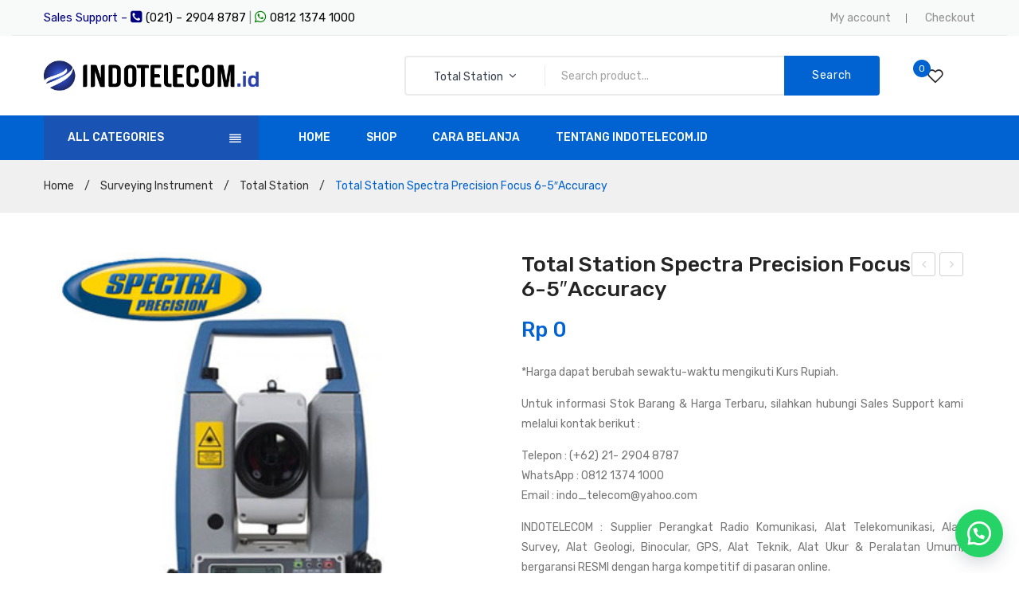

--- FILE ---
content_type: text/html; charset=UTF-8
request_url: https://www.indotelecom.id/product/total-station-spectra-precision-focus-6-5accuracy/
body_size: 26667
content:
<!DOCTYPE html>
<html lang="en-US">
<head>
<meta charset="UTF-8" />
<meta name="viewport" content="width=device-width, initial-scale=1">
<link rel="profile" href="http://gmpg.org/xfn/11" />
<link rel="pingback" href="https://www.indotelecom.id/xmlrpc.php" />
				<script>document.documentElement.className = document.documentElement.className + ' yes-js js_active js'</script>
				<meta name='robots' content='index, follow, max-image-preview:large, max-snippet:-1, max-video-preview:-1' />

	<!-- This site is optimized with the Yoast SEO plugin v21.7 - https://yoast.com/wordpress/plugins/seo/ -->
	<title>Total Station Spectra Precision Focus 6-5&quot;Accuracy - INDOTELECOM.id</title>
	<link rel="canonical" href="https://www.indotelecom.id/product/total-station-spectra-precision-focus-6-5accuracy/" />
	<meta property="og:locale" content="en_US" />
	<meta property="og:type" content="article" />
	<meta property="og:title" content="Total Station Spectra Precision Focus 6-5&quot;Accuracy - INDOTELECOM.id" />
	<meta property="og:description" content="*Harga dapat berubah sewaktu-waktu mengikuti Kurs Rupiah. Untuk informasi Stok Barang &amp; Harga Terbaru, silahkan hubungi Sales Support kami melalui kontak berikut : Telepon : (+62) 21- 2904 8787 WhatsApp : 0812 1374 1000 Email : indo_telecom@yahoo.com INDOTELECOM : Supplier Perangkat Radio Komunikasi, Alat Telekomunikasi, Alat Survey, Alat Geologi, Binocular, GPS, Alat Teknik, Alat Ukur &amp; Peralatan Umum, bergaransi RESMI dengan harga kompetitif di pasaran online." />
	<meta property="og:url" content="https://www.indotelecom.id/product/total-station-spectra-precision-focus-6-5accuracy/" />
	<meta property="og:site_name" content="INDOTELECOM.id" />
	<meta property="article:modified_time" content="2024-08-10T02:18:51+00:00" />
	<meta property="og:image" content="https://www.indotelecom.id/wp-content/uploads/2019/08/TS-Spectra-Focus6-5sec.jpg" />
	<meta property="og:image:width" content="408" />
	<meta property="og:image:height" content="450" />
	<meta property="og:image:type" content="image/jpeg" />
	<meta name="twitter:card" content="summary_large_image" />
	<meta name="twitter:label1" content="Est. reading time" />
	<meta name="twitter:data1" content="2 minutes" />
	<script type="application/ld+json" class="yoast-schema-graph">{"@context":"https://schema.org","@graph":[{"@type":"WebPage","@id":"https://www.indotelecom.id/product/total-station-spectra-precision-focus-6-5accuracy/","url":"https://www.indotelecom.id/product/total-station-spectra-precision-focus-6-5accuracy/","name":"Total Station Spectra Precision Focus 6-5\"Accuracy - INDOTELECOM.id","isPartOf":{"@id":"https://www.indotelecom.id/#website"},"primaryImageOfPage":{"@id":"https://www.indotelecom.id/product/total-station-spectra-precision-focus-6-5accuracy/#primaryimage"},"image":{"@id":"https://www.indotelecom.id/product/total-station-spectra-precision-focus-6-5accuracy/#primaryimage"},"thumbnailUrl":"https://www.indotelecom.id/wp-content/uploads/2019/08/TS-Spectra-Focus6-5sec.jpg","datePublished":"2019-08-22T09:11:57+00:00","dateModified":"2024-08-10T02:18:51+00:00","breadcrumb":{"@id":"https://www.indotelecom.id/product/total-station-spectra-precision-focus-6-5accuracy/#breadcrumb"},"inLanguage":"en-US","potentialAction":[{"@type":"ReadAction","target":["https://www.indotelecom.id/product/total-station-spectra-precision-focus-6-5accuracy/"]}]},{"@type":"ImageObject","inLanguage":"en-US","@id":"https://www.indotelecom.id/product/total-station-spectra-precision-focus-6-5accuracy/#primaryimage","url":"https://www.indotelecom.id/wp-content/uploads/2019/08/TS-Spectra-Focus6-5sec.jpg","contentUrl":"https://www.indotelecom.id/wp-content/uploads/2019/08/TS-Spectra-Focus6-5sec.jpg","width":408,"height":450},{"@type":"BreadcrumbList","@id":"https://www.indotelecom.id/product/total-station-spectra-precision-focus-6-5accuracy/#breadcrumb","itemListElement":[{"@type":"ListItem","position":1,"name":"Home","item":"https://www.indotelecom.id/"},{"@type":"ListItem","position":2,"name":"Shop","item":"https://www.indotelecom.id/shop/"},{"@type":"ListItem","position":3,"name":"Total Station Spectra Precision Focus 6-5&#8243;Accuracy"}]},{"@type":"WebSite","@id":"https://www.indotelecom.id/#website","url":"https://www.indotelecom.id/","name":"INDOTELECOM.id","description":"Supplier Radio Komunikasi, Telekomunikasi, Alat Survey &amp; Alat Ukur","publisher":{"@id":"https://www.indotelecom.id/#organization"},"potentialAction":[{"@type":"SearchAction","target":{"@type":"EntryPoint","urlTemplate":"https://www.indotelecom.id/?s={search_term_string}"},"query-input":"required name=search_term_string"}],"inLanguage":"en-US"},{"@type":"Organization","@id":"https://www.indotelecom.id/#organization","name":"CV. INDOTELECOM","url":"https://www.indotelecom.id/","logo":{"@type":"ImageObject","inLanguage":"en-US","@id":"https://www.indotelecom.id/#/schema/logo/image/","url":"https://www.indotelecom.id/wp-content/uploads/2019/01/logo-indotelecom-2.png","contentUrl":"https://www.indotelecom.id/wp-content/uploads/2019/01/logo-indotelecom-2.png","width":1001,"height":336,"caption":"CV. INDOTELECOM"},"image":{"@id":"https://www.indotelecom.id/#/schema/logo/image/"}}]}</script>
	<!-- / Yoast SEO plugin. -->


<link rel='dns-prefetch' href='//stats.wp.com' />
<link rel='dns-prefetch' href='//fonts.googleapis.com' />
<link rel='preconnect' href='https://fonts.gstatic.com' crossorigin />
<link rel="alternate" type="application/rss+xml" title="INDOTELECOM.id &raquo; Feed" href="https://www.indotelecom.id/feed/" />
<link rel="alternate" type="application/rss+xml" title="INDOTELECOM.id &raquo; Comments Feed" href="https://www.indotelecom.id/comments/feed/" />
<link rel="alternate" type="application/rss+xml" title="INDOTELECOM.id &raquo; Total Station Spectra Precision Focus 6-5&#8243;Accuracy Comments Feed" href="https://www.indotelecom.id/product/total-station-spectra-precision-focus-6-5accuracy/feed/" />
<script type="text/javascript">
/* <![CDATA[ */
window._wpemojiSettings = {"baseUrl":"https:\/\/s.w.org\/images\/core\/emoji\/14.0.0\/72x72\/","ext":".png","svgUrl":"https:\/\/s.w.org\/images\/core\/emoji\/14.0.0\/svg\/","svgExt":".svg","source":{"concatemoji":"https:\/\/www.indotelecom.id\/wp-includes\/js\/wp-emoji-release.min.js?ver=6.4.7"}};
/*! This file is auto-generated */
!function(i,n){var o,s,e;function c(e){try{var t={supportTests:e,timestamp:(new Date).valueOf()};sessionStorage.setItem(o,JSON.stringify(t))}catch(e){}}function p(e,t,n){e.clearRect(0,0,e.canvas.width,e.canvas.height),e.fillText(t,0,0);var t=new Uint32Array(e.getImageData(0,0,e.canvas.width,e.canvas.height).data),r=(e.clearRect(0,0,e.canvas.width,e.canvas.height),e.fillText(n,0,0),new Uint32Array(e.getImageData(0,0,e.canvas.width,e.canvas.height).data));return t.every(function(e,t){return e===r[t]})}function u(e,t,n){switch(t){case"flag":return n(e,"\ud83c\udff3\ufe0f\u200d\u26a7\ufe0f","\ud83c\udff3\ufe0f\u200b\u26a7\ufe0f")?!1:!n(e,"\ud83c\uddfa\ud83c\uddf3","\ud83c\uddfa\u200b\ud83c\uddf3")&&!n(e,"\ud83c\udff4\udb40\udc67\udb40\udc62\udb40\udc65\udb40\udc6e\udb40\udc67\udb40\udc7f","\ud83c\udff4\u200b\udb40\udc67\u200b\udb40\udc62\u200b\udb40\udc65\u200b\udb40\udc6e\u200b\udb40\udc67\u200b\udb40\udc7f");case"emoji":return!n(e,"\ud83e\udef1\ud83c\udffb\u200d\ud83e\udef2\ud83c\udfff","\ud83e\udef1\ud83c\udffb\u200b\ud83e\udef2\ud83c\udfff")}return!1}function f(e,t,n){var r="undefined"!=typeof WorkerGlobalScope&&self instanceof WorkerGlobalScope?new OffscreenCanvas(300,150):i.createElement("canvas"),a=r.getContext("2d",{willReadFrequently:!0}),o=(a.textBaseline="top",a.font="600 32px Arial",{});return e.forEach(function(e){o[e]=t(a,e,n)}),o}function t(e){var t=i.createElement("script");t.src=e,t.defer=!0,i.head.appendChild(t)}"undefined"!=typeof Promise&&(o="wpEmojiSettingsSupports",s=["flag","emoji"],n.supports={everything:!0,everythingExceptFlag:!0},e=new Promise(function(e){i.addEventListener("DOMContentLoaded",e,{once:!0})}),new Promise(function(t){var n=function(){try{var e=JSON.parse(sessionStorage.getItem(o));if("object"==typeof e&&"number"==typeof e.timestamp&&(new Date).valueOf()<e.timestamp+604800&&"object"==typeof e.supportTests)return e.supportTests}catch(e){}return null}();if(!n){if("undefined"!=typeof Worker&&"undefined"!=typeof OffscreenCanvas&&"undefined"!=typeof URL&&URL.createObjectURL&&"undefined"!=typeof Blob)try{var e="postMessage("+f.toString()+"("+[JSON.stringify(s),u.toString(),p.toString()].join(",")+"));",r=new Blob([e],{type:"text/javascript"}),a=new Worker(URL.createObjectURL(r),{name:"wpTestEmojiSupports"});return void(a.onmessage=function(e){c(n=e.data),a.terminate(),t(n)})}catch(e){}c(n=f(s,u,p))}t(n)}).then(function(e){for(var t in e)n.supports[t]=e[t],n.supports.everything=n.supports.everything&&n.supports[t],"flag"!==t&&(n.supports.everythingExceptFlag=n.supports.everythingExceptFlag&&n.supports[t]);n.supports.everythingExceptFlag=n.supports.everythingExceptFlag&&!n.supports.flag,n.DOMReady=!1,n.readyCallback=function(){n.DOMReady=!0}}).then(function(){return e}).then(function(){var e;n.supports.everything||(n.readyCallback(),(e=n.source||{}).concatemoji?t(e.concatemoji):e.wpemoji&&e.twemoji&&(t(e.twemoji),t(e.wpemoji)))}))}((window,document),window._wpemojiSettings);
/* ]]> */
</script>
<style id='wp-emoji-styles-inline-css' type='text/css'>

	img.wp-smiley, img.emoji {
		display: inline !important;
		border: none !important;
		box-shadow: none !important;
		height: 1em !important;
		width: 1em !important;
		margin: 0 0.07em !important;
		vertical-align: -0.1em !important;
		background: none !important;
		padding: 0 !important;
	}
</style>
<link rel='stylesheet' id='wp-block-library-css' href='https://www.indotelecom.id/wp-includes/css/dist/block-library/style.min.css?ver=6.4.7' type='text/css' media='all' />
<link rel='stylesheet' id='jquery-selectBox-css' href='https://www.indotelecom.id/wp-content/plugins/yith-woocommerce-wishlist/assets/css/jquery.selectBox.css?ver=1.2.0' type='text/css' media='all' />
<link rel='stylesheet' id='yith-wcwl-font-awesome-css' href='https://www.indotelecom.id/wp-content/plugins/yith-woocommerce-wishlist/assets/css/font-awesome.css?ver=4.7.0' type='text/css' media='all' />
<link rel='stylesheet' id='woocommerce_prettyPhoto_css-css' href='//www.indotelecom.id/wp-content/plugins/woocommerce/assets/css/prettyPhoto.css?ver=3.1.6' type='text/css' media='all' />
<link rel='stylesheet' id='yith-wcwl-main-css' href='https://www.indotelecom.id/wp-content/plugins/yith-woocommerce-wishlist/assets/css/style.css?ver=3.27.0' type='text/css' media='all' />
<style id='classic-theme-styles-inline-css' type='text/css'>
/*! This file is auto-generated */
.wp-block-button__link{color:#fff;background-color:#32373c;border-radius:9999px;box-shadow:none;text-decoration:none;padding:calc(.667em + 2px) calc(1.333em + 2px);font-size:1.125em}.wp-block-file__button{background:#32373c;color:#fff;text-decoration:none}
</style>
<style id='global-styles-inline-css' type='text/css'>
body{--wp--preset--color--black: #000000;--wp--preset--color--cyan-bluish-gray: #abb8c3;--wp--preset--color--white: #ffffff;--wp--preset--color--pale-pink: #f78da7;--wp--preset--color--vivid-red: #cf2e2e;--wp--preset--color--luminous-vivid-orange: #ff6900;--wp--preset--color--luminous-vivid-amber: #fcb900;--wp--preset--color--light-green-cyan: #7bdcb5;--wp--preset--color--vivid-green-cyan: #00d084;--wp--preset--color--pale-cyan-blue: #8ed1fc;--wp--preset--color--vivid-cyan-blue: #0693e3;--wp--preset--color--vivid-purple: #9b51e0;--wp--preset--gradient--vivid-cyan-blue-to-vivid-purple: linear-gradient(135deg,rgba(6,147,227,1) 0%,rgb(155,81,224) 100%);--wp--preset--gradient--light-green-cyan-to-vivid-green-cyan: linear-gradient(135deg,rgb(122,220,180) 0%,rgb(0,208,130) 100%);--wp--preset--gradient--luminous-vivid-amber-to-luminous-vivid-orange: linear-gradient(135deg,rgba(252,185,0,1) 0%,rgba(255,105,0,1) 100%);--wp--preset--gradient--luminous-vivid-orange-to-vivid-red: linear-gradient(135deg,rgba(255,105,0,1) 0%,rgb(207,46,46) 100%);--wp--preset--gradient--very-light-gray-to-cyan-bluish-gray: linear-gradient(135deg,rgb(238,238,238) 0%,rgb(169,184,195) 100%);--wp--preset--gradient--cool-to-warm-spectrum: linear-gradient(135deg,rgb(74,234,220) 0%,rgb(151,120,209) 20%,rgb(207,42,186) 40%,rgb(238,44,130) 60%,rgb(251,105,98) 80%,rgb(254,248,76) 100%);--wp--preset--gradient--blush-light-purple: linear-gradient(135deg,rgb(255,206,236) 0%,rgb(152,150,240) 100%);--wp--preset--gradient--blush-bordeaux: linear-gradient(135deg,rgb(254,205,165) 0%,rgb(254,45,45) 50%,rgb(107,0,62) 100%);--wp--preset--gradient--luminous-dusk: linear-gradient(135deg,rgb(255,203,112) 0%,rgb(199,81,192) 50%,rgb(65,88,208) 100%);--wp--preset--gradient--pale-ocean: linear-gradient(135deg,rgb(255,245,203) 0%,rgb(182,227,212) 50%,rgb(51,167,181) 100%);--wp--preset--gradient--electric-grass: linear-gradient(135deg,rgb(202,248,128) 0%,rgb(113,206,126) 100%);--wp--preset--gradient--midnight: linear-gradient(135deg,rgb(2,3,129) 0%,rgb(40,116,252) 100%);--wp--preset--font-size--small: 13px;--wp--preset--font-size--medium: 20px;--wp--preset--font-size--large: 36px;--wp--preset--font-size--x-large: 42px;--wp--preset--spacing--20: 0.44rem;--wp--preset--spacing--30: 0.67rem;--wp--preset--spacing--40: 1rem;--wp--preset--spacing--50: 1.5rem;--wp--preset--spacing--60: 2.25rem;--wp--preset--spacing--70: 3.38rem;--wp--preset--spacing--80: 5.06rem;--wp--preset--shadow--natural: 6px 6px 9px rgba(0, 0, 0, 0.2);--wp--preset--shadow--deep: 12px 12px 50px rgba(0, 0, 0, 0.4);--wp--preset--shadow--sharp: 6px 6px 0px rgba(0, 0, 0, 0.2);--wp--preset--shadow--outlined: 6px 6px 0px -3px rgba(255, 255, 255, 1), 6px 6px rgba(0, 0, 0, 1);--wp--preset--shadow--crisp: 6px 6px 0px rgba(0, 0, 0, 1);}:where(.is-layout-flex){gap: 0.5em;}:where(.is-layout-grid){gap: 0.5em;}body .is-layout-flow > .alignleft{float: left;margin-inline-start: 0;margin-inline-end: 2em;}body .is-layout-flow > .alignright{float: right;margin-inline-start: 2em;margin-inline-end: 0;}body .is-layout-flow > .aligncenter{margin-left: auto !important;margin-right: auto !important;}body .is-layout-constrained > .alignleft{float: left;margin-inline-start: 0;margin-inline-end: 2em;}body .is-layout-constrained > .alignright{float: right;margin-inline-start: 2em;margin-inline-end: 0;}body .is-layout-constrained > .aligncenter{margin-left: auto !important;margin-right: auto !important;}body .is-layout-constrained > :where(:not(.alignleft):not(.alignright):not(.alignfull)){max-width: var(--wp--style--global--content-size);margin-left: auto !important;margin-right: auto !important;}body .is-layout-constrained > .alignwide{max-width: var(--wp--style--global--wide-size);}body .is-layout-flex{display: flex;}body .is-layout-flex{flex-wrap: wrap;align-items: center;}body .is-layout-flex > *{margin: 0;}body .is-layout-grid{display: grid;}body .is-layout-grid > *{margin: 0;}:where(.wp-block-columns.is-layout-flex){gap: 2em;}:where(.wp-block-columns.is-layout-grid){gap: 2em;}:where(.wp-block-post-template.is-layout-flex){gap: 1.25em;}:where(.wp-block-post-template.is-layout-grid){gap: 1.25em;}.has-black-color{color: var(--wp--preset--color--black) !important;}.has-cyan-bluish-gray-color{color: var(--wp--preset--color--cyan-bluish-gray) !important;}.has-white-color{color: var(--wp--preset--color--white) !important;}.has-pale-pink-color{color: var(--wp--preset--color--pale-pink) !important;}.has-vivid-red-color{color: var(--wp--preset--color--vivid-red) !important;}.has-luminous-vivid-orange-color{color: var(--wp--preset--color--luminous-vivid-orange) !important;}.has-luminous-vivid-amber-color{color: var(--wp--preset--color--luminous-vivid-amber) !important;}.has-light-green-cyan-color{color: var(--wp--preset--color--light-green-cyan) !important;}.has-vivid-green-cyan-color{color: var(--wp--preset--color--vivid-green-cyan) !important;}.has-pale-cyan-blue-color{color: var(--wp--preset--color--pale-cyan-blue) !important;}.has-vivid-cyan-blue-color{color: var(--wp--preset--color--vivid-cyan-blue) !important;}.has-vivid-purple-color{color: var(--wp--preset--color--vivid-purple) !important;}.has-black-background-color{background-color: var(--wp--preset--color--black) !important;}.has-cyan-bluish-gray-background-color{background-color: var(--wp--preset--color--cyan-bluish-gray) !important;}.has-white-background-color{background-color: var(--wp--preset--color--white) !important;}.has-pale-pink-background-color{background-color: var(--wp--preset--color--pale-pink) !important;}.has-vivid-red-background-color{background-color: var(--wp--preset--color--vivid-red) !important;}.has-luminous-vivid-orange-background-color{background-color: var(--wp--preset--color--luminous-vivid-orange) !important;}.has-luminous-vivid-amber-background-color{background-color: var(--wp--preset--color--luminous-vivid-amber) !important;}.has-light-green-cyan-background-color{background-color: var(--wp--preset--color--light-green-cyan) !important;}.has-vivid-green-cyan-background-color{background-color: var(--wp--preset--color--vivid-green-cyan) !important;}.has-pale-cyan-blue-background-color{background-color: var(--wp--preset--color--pale-cyan-blue) !important;}.has-vivid-cyan-blue-background-color{background-color: var(--wp--preset--color--vivid-cyan-blue) !important;}.has-vivid-purple-background-color{background-color: var(--wp--preset--color--vivid-purple) !important;}.has-black-border-color{border-color: var(--wp--preset--color--black) !important;}.has-cyan-bluish-gray-border-color{border-color: var(--wp--preset--color--cyan-bluish-gray) !important;}.has-white-border-color{border-color: var(--wp--preset--color--white) !important;}.has-pale-pink-border-color{border-color: var(--wp--preset--color--pale-pink) !important;}.has-vivid-red-border-color{border-color: var(--wp--preset--color--vivid-red) !important;}.has-luminous-vivid-orange-border-color{border-color: var(--wp--preset--color--luminous-vivid-orange) !important;}.has-luminous-vivid-amber-border-color{border-color: var(--wp--preset--color--luminous-vivid-amber) !important;}.has-light-green-cyan-border-color{border-color: var(--wp--preset--color--light-green-cyan) !important;}.has-vivid-green-cyan-border-color{border-color: var(--wp--preset--color--vivid-green-cyan) !important;}.has-pale-cyan-blue-border-color{border-color: var(--wp--preset--color--pale-cyan-blue) !important;}.has-vivid-cyan-blue-border-color{border-color: var(--wp--preset--color--vivid-cyan-blue) !important;}.has-vivid-purple-border-color{border-color: var(--wp--preset--color--vivid-purple) !important;}.has-vivid-cyan-blue-to-vivid-purple-gradient-background{background: var(--wp--preset--gradient--vivid-cyan-blue-to-vivid-purple) !important;}.has-light-green-cyan-to-vivid-green-cyan-gradient-background{background: var(--wp--preset--gradient--light-green-cyan-to-vivid-green-cyan) !important;}.has-luminous-vivid-amber-to-luminous-vivid-orange-gradient-background{background: var(--wp--preset--gradient--luminous-vivid-amber-to-luminous-vivid-orange) !important;}.has-luminous-vivid-orange-to-vivid-red-gradient-background{background: var(--wp--preset--gradient--luminous-vivid-orange-to-vivid-red) !important;}.has-very-light-gray-to-cyan-bluish-gray-gradient-background{background: var(--wp--preset--gradient--very-light-gray-to-cyan-bluish-gray) !important;}.has-cool-to-warm-spectrum-gradient-background{background: var(--wp--preset--gradient--cool-to-warm-spectrum) !important;}.has-blush-light-purple-gradient-background{background: var(--wp--preset--gradient--blush-light-purple) !important;}.has-blush-bordeaux-gradient-background{background: var(--wp--preset--gradient--blush-bordeaux) !important;}.has-luminous-dusk-gradient-background{background: var(--wp--preset--gradient--luminous-dusk) !important;}.has-pale-ocean-gradient-background{background: var(--wp--preset--gradient--pale-ocean) !important;}.has-electric-grass-gradient-background{background: var(--wp--preset--gradient--electric-grass) !important;}.has-midnight-gradient-background{background: var(--wp--preset--gradient--midnight) !important;}.has-small-font-size{font-size: var(--wp--preset--font-size--small) !important;}.has-medium-font-size{font-size: var(--wp--preset--font-size--medium) !important;}.has-large-font-size{font-size: var(--wp--preset--font-size--large) !important;}.has-x-large-font-size{font-size: var(--wp--preset--font-size--x-large) !important;}
.wp-block-navigation a:where(:not(.wp-element-button)){color: inherit;}
:where(.wp-block-post-template.is-layout-flex){gap: 1.25em;}:where(.wp-block-post-template.is-layout-grid){gap: 1.25em;}
:where(.wp-block-columns.is-layout-flex){gap: 2em;}:where(.wp-block-columns.is-layout-grid){gap: 2em;}
.wp-block-pullquote{font-size: 1.5em;line-height: 1.6;}
</style>
<link rel='stylesheet' id='redux-extendify-styles-css' href='https://www.indotelecom.id/wp-content/plugins/redux-framework/redux-core/assets/css/extendify-utilities.css?ver=4.4.10' type='text/css' media='all' />
<link rel='stylesheet' id='contact-form-7-css' href='https://www.indotelecom.id/wp-content/plugins/contact-form-7/includes/css/styles.css?ver=5.8.4' type='text/css' media='all' />
<link rel='stylesheet' id='rs-plugin-settings-css' href='https://www.indotelecom.id/wp-content/plugins/revslider/public/assets/css/settings.css?ver=5.4.8.3' type='text/css' media='all' />
<style id='rs-plugin-settings-inline-css' type='text/css'>
#rs-demo-id {}
</style>
<link rel='stylesheet' id='woocommerce-layout-css' href='https://www.indotelecom.id/wp-content/plugins/woocommerce/assets/css/woocommerce-layout.css?ver=8.4.0' type='text/css' media='all' />
<link rel='stylesheet' id='woocommerce-smallscreen-css' href='https://www.indotelecom.id/wp-content/plugins/woocommerce/assets/css/woocommerce-smallscreen.css?ver=8.4.0' type='text/css' media='only screen and (max-width: 768px)' />
<link rel='stylesheet' id='woocommerce-general-css' href='https://www.indotelecom.id/wp-content/plugins/woocommerce/assets/css/woocommerce.css?ver=8.4.0' type='text/css' media='all' />
<style id='woocommerce-inline-inline-css' type='text/css'>
.woocommerce form .form-row .required { visibility: visible; }
</style>
<link rel='stylesheet' id='wa_order_style-css' href='https://www.indotelecom.id/wp-content/plugins/oneclick-whatsapp-order/assets/css/main-style.css?ver=6.4.7' type='text/css' media='all' />
<link rel='stylesheet' id='jquery-colorbox-css' href='https://www.indotelecom.id/wp-content/plugins/yith-woocommerce-compare/assets/css/colorbox.css?ver=1.4.21' type='text/css' media='all' />
<link rel='stylesheet' id='yith-woocompare-widget-css' href='https://www.indotelecom.id/wp-content/plugins/yith-woocommerce-compare/assets/css/widget.css?ver=2.34.0' type='text/css' media='all' />
<link rel='stylesheet' id='owl-css' href='https://www.indotelecom.id/wp-content/themes/junko/css/owl.carousel.min.css?ver=2.3.4' type='text/css' media='all' />
<link rel='stylesheet' id='chosen-css' href='https://www.indotelecom.id/wp-content/themes/junko/js/chosen/chosen.min.css?ver=1.3.0' type='text/css' media='all' />
<link rel='stylesheet' id='junko-fonts-css' href='//fonts.googleapis.com/css?family=Rubik%3A400%2C500%2C600%2C700%2C900&#038;subset=latin%2Clatin-ext' type='text/css' media='all' />
<link rel='stylesheet' id='junko-style-css' href='https://www.indotelecom.id/wp-content/themes/junko/style.css?ver=6.4.7' type='text/css' media='all' />
<link rel='stylesheet' id='megamenu-css' href='https://www.indotelecom.id/wp-content/themes/junko/css/megamenu_style.css?ver=2.0.4' type='text/css' media='all' />
<link rel='stylesheet' id='fontawesome-css' href='https://www.indotelecom.id/wp-content/themes/junko/css/font-awesome.min.css?ver=4.7.0' type='text/css' media='all' />
<link rel='stylesheet' id='plaza-icons-css' href='https://www.indotelecom.id/wp-content/themes/junko/css/plaza-icon.css' type='text/css' media='all' />
<link rel='stylesheet' id='bootstrap-css' href='https://www.indotelecom.id/wp-content/themes/junko/css/bootstrap.min.css?ver=4.1.1' type='text/css' media='all' />
<link rel='stylesheet' id='junko-theme-css' href='https://www.indotelecom.id/wp-content/themes/junko/css/theme1.css' type='text/css' media='all' />
<link rel='stylesheet' id='junko-custom-css' href='https://www.indotelecom.id/wp-content/themes/junko/css/opt_css.css' type='text/css' media='all' />
<style id='junko-custom-inline-css' type='text/css'>
.vc_custom_1565759763501{background-color: #f8f9f9 !important;}.vc_custom_1552294380940{padding-top: 25px !important;padding-bottom: 25px !important;}.vc_custom_1548745704294{background-color: #0063d1 !important;}
.vc_custom_1552294632784{padding-top: 15px !important;padding-bottom: 15px !important;}
.vc_custom_1565762661485{margin-top: 8px !important;margin-bottom: -12px !important;}
</style>
<link rel='stylesheet' id='mm_icomoon-css' href='https://www.indotelecom.id/wp-content/plugins/mega_main_menu/framework/src/css/icomoon.css?ver=2.1.7' type='text/css' media='all' />
<link rel='stylesheet' id='mmm_mega_main_menu-css' href='https://www.indotelecom.id/wp-content/plugins/mega_main_menu/src/css/cache.skin.css?ver=1565086138' type='text/css' media='all' />
<link rel='stylesheet' id='ywzm-prettyPhoto-css' href='//www.indotelecom.id/wp-content/plugins/woocommerce/assets/css/prettyPhoto.css?ver=2.1.1' type='text/css' media='all' />
<style id='ywzm-prettyPhoto-inline-css' type='text/css'>

                    div.pp_woocommerce a.pp_contract, div.pp_woocommerce a.pp_expand{
                        content: unset !important;
                        background-color: white;
                        width: 25px;
                        height: 25px;
                        margin-top: 5px;
						margin-left: 5px;
                    }

                    div.pp_woocommerce a.pp_contract, div.pp_woocommerce a.pp_expand:hover{
                        background-color: white;
                    }
                     div.pp_woocommerce a.pp_contract, div.pp_woocommerce a.pp_contract:hover{
                        background-color: white;
                    }

                    a.pp_expand:before, a.pp_contract:before{
                    content: unset !important;
                    }

                     a.pp_expand .expand-button-hidden svg, a.pp_contract .expand-button-hidden svg{
                       width: 25px;
                       height: 25px;
                       padding: 5px;
					}

					.expand-button-hidden path{
                       fill: black;
					}

                    
</style>
<link rel='stylesheet' id='ywzm-magnifier-css' href='https://www.indotelecom.id/wp-content/plugins/yith-woocommerce-zoom-magnifier/assets/css/yith_magnifier.css?ver=2.1.1' type='text/css' media='all' />
<link rel='stylesheet' id='ywzm_frontend-css' href='https://www.indotelecom.id/wp-content/plugins/yith-woocommerce-zoom-magnifier/assets/css/frontend.css?ver=2.1.1' type='text/css' media='all' />
<style id='ywzm_frontend-inline-css' type='text/css'>

                    #slider-prev, #slider-next {
                        background-color:  #ffffff;
                        border: 2px solid #000000;
                        width:25px !important;
                        height:25px !important;
                    }

                    .yith_slider_arrow span{
                        width:25px !important;
                        height:25px !important;
                    }
                    
                    #slider-prev:hover, #slider-next:hover {
                        background-color:  #ffffff;
                        border: 2px solid #000000;
                    }
                    
                   .thumbnails.slider path:hover {
                        fill:#000000;
                    }
                    
                    .thumbnails.slider path {
                        fill:#000000;
                        width:25px !important;
                        height:25px !important;
                    }

                    .thumbnails.slider svg {
                       width: 22px;
                       height: 22px;
                    }

                    
                    div.pp_woocommerce a.yith_expand {
                     background-color: white;
                     width: 25px;
                     height: 25px;
                     top: 10px;
                     bottom: initial;
                     left: initial;
                     right: 10px;
                     border-radius: 0%;
                    }

                    .expand-button-hidden svg{
                       width: 25px;
                       height: 25px;
					}

					.expand-button-hidden path{
                       fill: black;
					}
                    
</style>
<link rel="preload" as="style" href="https://fonts.googleapis.com/css?family=Rubik:300,400,500,600,700,800,900,300italic,400italic,500italic,600italic,700italic,800italic,900italic&#038;display=swap&#038;ver=1765266868" /><link rel="stylesheet" href="https://fonts.googleapis.com/css?family=Rubik:300,400,500,600,700,800,900,300italic,400italic,500italic,600italic,700italic,800italic,900italic&#038;display=swap&#038;ver=1765266868" media="print" onload="this.media='all'"><noscript><link rel="stylesheet" href="https://fonts.googleapis.com/css?family=Rubik:300,400,500,600,700,800,900,300italic,400italic,500italic,600italic,700italic,800italic,900italic&#038;display=swap&#038;ver=1765266868" /></noscript><script type="text/javascript" src="https://www.indotelecom.id/wp-includes/js/dist/vendor/wp-polyfill-inert.min.js?ver=3.1.2" id="wp-polyfill-inert-js"></script>
<script type="text/javascript" src="https://www.indotelecom.id/wp-includes/js/dist/vendor/regenerator-runtime.min.js?ver=0.14.0" id="regenerator-runtime-js"></script>
<script type="text/javascript" src="https://www.indotelecom.id/wp-includes/js/dist/vendor/wp-polyfill.min.js?ver=3.15.0" id="wp-polyfill-js"></script>
<script type="text/javascript" src="https://www.indotelecom.id/wp-includes/js/dist/hooks.min.js?ver=c6aec9a8d4e5a5d543a1" id="wp-hooks-js"></script>
<script type="text/javascript" src="https://stats.wp.com/w.js?ver=202602" id="woo-tracks-js"></script>
<script type="text/javascript" src="https://www.indotelecom.id/wp-includes/js/jquery/jquery.min.js?ver=3.7.1" id="jquery-core-js"></script>
<script type="text/javascript" src="https://www.indotelecom.id/wp-includes/js/jquery/jquery-migrate.min.js?ver=3.4.1" id="jquery-migrate-js"></script>
<script type="text/javascript" id="cwpt-price-title-js-extra">
/* <![CDATA[ */
var cwpt_settings_params = {"ajax_url":"https:\/\/www.indotelecom.id\/wp-admin\/admin-ajax.php","post_id":"3861","title_color":"red","product_price":"0","wc_currency":"Rp","product_type":"simple","multiplier":""};
/* ]]> */
</script>
<script type="text/javascript" src="https://www.indotelecom.id/wp-content/plugins/change-wc-price-title//assets/js/cwpt-price-title.js?ver=2.3" id="cwpt-price-title-js"></script>
<script type="text/javascript" src="https://www.indotelecom.id/wp-content/plugins/revslider/public/assets/js/jquery.themepunch.tools.min.js?ver=5.4.8.3" id="tp-tools-js"></script>
<script type="text/javascript" src="https://www.indotelecom.id/wp-content/plugins/revslider/public/assets/js/jquery.themepunch.revolution.min.js?ver=5.4.8.3" id="revmin-js"></script>
<script type="text/javascript" src="https://www.indotelecom.id/wp-content/plugins/woocommerce/assets/js/jquery-blockui/jquery.blockUI.min.js?ver=2.7.0-wc.8.4.0" id="jquery-blockui-js" data-wp-strategy="defer"></script>
<script type="text/javascript" id="wc-add-to-cart-js-extra">
/* <![CDATA[ */
var wc_add_to_cart_params = {"ajax_url":"\/wp-admin\/admin-ajax.php","wc_ajax_url":"\/?wc-ajax=%%endpoint%%","i18n_view_cart":"View cart","cart_url":"https:\/\/www.indotelecom.id\/cart\/","is_cart":"","cart_redirect_after_add":"no"};
/* ]]> */
</script>
<script type="text/javascript" src="https://www.indotelecom.id/wp-content/plugins/woocommerce/assets/js/frontend/add-to-cart.min.js?ver=8.4.0" id="wc-add-to-cart-js" data-wp-strategy="defer"></script>
<script type="text/javascript" id="wc-single-product-js-extra">
/* <![CDATA[ */
var wc_single_product_params = {"i18n_required_rating_text":"Please select a rating","review_rating_required":"yes","flexslider":{"rtl":false,"animation":"slide","smoothHeight":true,"directionNav":false,"controlNav":"thumbnails","slideshow":false,"animationSpeed":500,"animationLoop":false,"allowOneSlide":false},"zoom_enabled":"","zoom_options":[],"photoswipe_enabled":"","photoswipe_options":{"shareEl":false,"closeOnScroll":false,"history":false,"hideAnimationDuration":0,"showAnimationDuration":0},"flexslider_enabled":""};
/* ]]> */
</script>
<script type="text/javascript" src="https://www.indotelecom.id/wp-content/plugins/woocommerce/assets/js/frontend/single-product.min.js?ver=8.4.0" id="wc-single-product-js" defer="defer" data-wp-strategy="defer"></script>
<script type="text/javascript" src="https://www.indotelecom.id/wp-content/plugins/woocommerce/assets/js/js-cookie/js.cookie.min.js?ver=2.1.4-wc.8.4.0" id="js-cookie-js" defer="defer" data-wp-strategy="defer"></script>
<script type="text/javascript" id="woocommerce-js-extra">
/* <![CDATA[ */
var woocommerce_params = {"ajax_url":"\/wp-admin\/admin-ajax.php","wc_ajax_url":"\/?wc-ajax=%%endpoint%%"};
/* ]]> */
</script>
<script type="text/javascript" src="https://www.indotelecom.id/wp-content/plugins/woocommerce/assets/js/frontend/woocommerce.min.js?ver=8.4.0" id="woocommerce-js" defer="defer" data-wp-strategy="defer"></script>
<script type="text/javascript" src="https://www.indotelecom.id/wp-content/plugins/js_composer/assets/js/vendors/woocommerce-add-to-cart.js?ver=5.7" id="vc_woocommerce-add-to-cart-js-js"></script>
<link rel="https://api.w.org/" href="https://www.indotelecom.id/wp-json/" /><link rel="alternate" type="application/json" href="https://www.indotelecom.id/wp-json/wp/v2/product/3861" /><link rel="EditURI" type="application/rsd+xml" title="RSD" href="https://www.indotelecom.id/xmlrpc.php?rsd" />
<meta name="generator" content="WordPress 6.4.7" />
<meta name="generator" content="WooCommerce 8.4.0" />
<link rel='shortlink' href='https://www.indotelecom.id/?p=3861' />
<link rel="alternate" type="application/json+oembed" href="https://www.indotelecom.id/wp-json/oembed/1.0/embed?url=https%3A%2F%2Fwww.indotelecom.id%2Fproduct%2Ftotal-station-spectra-precision-focus-6-5accuracy%2F" />
<link rel="alternate" type="text/xml+oembed" href="https://www.indotelecom.id/wp-json/oembed/1.0/embed?url=https%3A%2F%2Fwww.indotelecom.id%2Fproduct%2Ftotal-station-spectra-precision-focus-6-5accuracy%2F&#038;format=xml" />
<meta name="generator" content="Redux 4.4.10" />		<style>
			#sendbtn,
			#sendbtn2,
			.wa-order-button,
			.gdpr_wa_button_input {
				background-color: rgba(37, 211, 102, 1) !important;
				color: rgba(255, 255, 255, 1) !important;
			}

			#sendbtn:hover,
			#sendbtn2:hover,
			.wa-order-button:hover,
			.gdpr_wa_button_input:hover {
				background-color: rgba(37, 211, 102, 1) !important;
				color: rgba(255, 255, 255, 1) !important;
			}
		</style>
		<style>
		#sendbtn,
		#sendbtn2,
		.wa-order-button,
		.gdpr_wa_button_input,
		a.wa-order-checkout,
		a.wa-order-thankyou,
		.shortcode_wa_button,
		.shortcode_wa_button_nt,
		.floating_button {
			-webkit-box-shadow: inset px px px px  !important;
			-moz-box-shadow: inset px px px px  !important;
			box-shadow: inset px px px px  !important;
		}

		#sendbtn:hover,
		#sendbtn2:hover,
		.wa-order-button:hover,
		.gdpr_wa_button_input:hover,
		a.wa-order-checkout:hover,
		a.wa-order-thankyou:hover,
		.shortcode_wa_button:hover,
		.shortcode_wa_button_nt:hover,
		.floating_button:hover {
			-webkit-box-shadow: inset px px px px  !important;
			-moz-box-shadow: inset px px px px  !important;
			box-shadow: inset px px px px  !important;
		}
	</style>
<style>
            .wa-order-button-under-atc,
            .wa-order-button-shortdesc,
            .wa-order-button-after-atc {
                margin: px px px 5px !important;
            }
        </style><style>
            .wa-order-button-under-atc,
            .wa-order-button-shortdesc,
            .wa-order-button {
                padding: px px px px !important;
            }
        </style>	<style>
		.floating_button {
			right: 20px;
		}

		@media only screen and (max-width: 480px) {
			.floating_button {
				right: 10px !important;
			}
		}
	</style>
			<style>
			.add_to_cart_button, .ajax_add_to_cart {
				display: none!important;
			}
			.wa-shop-button { 
				display: inline-block!important;
			}
		</style>
	    	<noscript><style>.woocommerce-product-gallery{ opacity: 1 !important; }</style></noscript>
	<style type="text/css">.recentcomments a{display:inline !important;padding:0 !important;margin:0 !important;}</style><meta name="generator" content="Powered by WPBakery Page Builder - drag and drop page builder for WordPress."/>
<!--[if lte IE 9]><link rel="stylesheet" type="text/css" href="https://www.indotelecom.id/wp-content/plugins/js_composer/assets/css/vc_lte_ie9.min.css" media="screen"><![endif]--><meta name="generator" content="Powered by Slider Revolution 5.4.8.3 - responsive, Mobile-Friendly Slider Plugin for WordPress with comfortable drag and drop interface." />
<link rel="icon" href="https://www.indotelecom.id/wp-content/uploads/2019/07/cropped-logo-indotelecom-32x32.png" sizes="32x32" />
<link rel="icon" href="https://www.indotelecom.id/wp-content/uploads/2019/07/cropped-logo-indotelecom-192x192.png" sizes="192x192" />
<link rel="apple-touch-icon" href="https://www.indotelecom.id/wp-content/uploads/2019/07/cropped-logo-indotelecom-180x180.png" />
<meta name="msapplication-TileImage" content="https://www.indotelecom.id/wp-content/uploads/2019/07/cropped-logo-indotelecom-270x270.png" />
<script type="text/javascript">function setREVStartSize(e){									
						try{ e.c=jQuery(e.c);var i=jQuery(window).width(),t=9999,r=0,n=0,l=0,f=0,s=0,h=0;
							if(e.responsiveLevels&&(jQuery.each(e.responsiveLevels,function(e,f){f>i&&(t=r=f,l=e),i>f&&f>r&&(r=f,n=e)}),t>r&&(l=n)),f=e.gridheight[l]||e.gridheight[0]||e.gridheight,s=e.gridwidth[l]||e.gridwidth[0]||e.gridwidth,h=i/s,h=h>1?1:h,f=Math.round(h*f),"fullscreen"==e.sliderLayout){var u=(e.c.width(),jQuery(window).height());if(void 0!=e.fullScreenOffsetContainer){var c=e.fullScreenOffsetContainer.split(",");if (c) jQuery.each(c,function(e,i){u=jQuery(i).length>0?u-jQuery(i).outerHeight(!0):u}),e.fullScreenOffset.split("%").length>1&&void 0!=e.fullScreenOffset&&e.fullScreenOffset.length>0?u-=jQuery(window).height()*parseInt(e.fullScreenOffset,0)/100:void 0!=e.fullScreenOffset&&e.fullScreenOffset.length>0&&(u-=parseInt(e.fullScreenOffset,0))}f=u}else void 0!=e.minHeight&&f<e.minHeight&&(f=e.minHeight);e.c.closest(".rev_slider_wrapper").css({height:f})					
						}catch(d){console.log("Failure at Presize of Slider:"+d)}						
					};</script>
<style id="junko_opt-dynamic-css" title="dynamic-css" class="redux-options-output">.page-wrapper{background-color:#ffffff;}body.error404{background-color:#ffffff;}</style><noscript><style type="text/css"> .wpb_animate_when_almost_visible { opacity: 1; }</style></noscript></head>
<body class="product-template-default single single-product postid-3861 theme-junko mmm mega_main_menu-2-1-7 woocommerce woocommerce-page woocommerce-no-js wpb-js-composer js-comp-ver-5.7 vc_responsive">
	<div class="wrapper">
	<div class="page-wrapper">
				<div class="header-container header-1  has-mobile-layout">
			<div class="header">
				<div class="header-content">
														<div class="header-composer">
										<div class="container">
											<div data-vc-full-width="true" data-vc-full-width-init="false" class="vc_row wpb_row vc_row-fluid topbar vc_custom_1565759763501 vc_row-has-fill"><div class="topbar-left wpb_column vc_column_container vc_col-sm-6"><div class="vc_column-inner"><div class="wpb_wrapper">
	<div class="wpb_text_column wpb_content_element " >
		<div class="wpb_wrapper">
			<p><span style="font-size: 11pt;"><span style="color: #0063d1;"><span style="color: #000080;">Sales Support &#8211; <i class="fa fa-phone-square" style="font-size: 17px;"></i> </span></span><span style="color: #000000;">(021) &#8211; 2904 8787</span> | <i class="fa fa-whatsapp" style="font-size: 17px; color: green;"></i> <span class="elementor-icon-list-text" style="color: #000000;">0812 1374 1000 </span></span></p>

		</div>
	</div>
</div></div></div><div class="topbar-right wpb_column vc_column_container vc_col-sm-6 vc_col-lg-6"><div class="vc_column-inner"><div class="wpb_wrapper"><div  class="vc_wp_custommenu wpb_content_element"><div class="widget widget_nav_menu"><div class="menu-top-menu-container"><ul id="menu-top-menu" class="menu"><li id="menu-item-1534" class="menu-item menu-item-type-post_type menu-item-object-page first menu-item-1534"><a title="
				
								" href="https://www.indotelecom.id/my-account/">My account</a></li>
<li id="menu-item-1533" class="menu-item menu-item-type-post_type menu-item-object-page last menu-item-1533"><a title="
				
								" href="https://www.indotelecom.id/checkout/">Checkout</a></li>
</ul></div></div></div></div></div></div></div><div class="vc_row-full-width vc_clearfix"></div><div class="vc_row wpb_row vc_row-fluid vc_custom_1552294380940 vc_row-o-equal-height vc_row-flex"><div class="wpb_column vc_column_container vc_col-sm-12 vc_col-lg-3 vc_col-md-12"><div class="vc_column-inner"><div class="wpb_wrapper"><div class="logo style1"><a href="https://www.indotelecom.id/" title="INDOTELECOM.id" rel="home"><img decoding="async" width="auto" src="https://www.indotelecom.id/wp-content/uploads/2019/01/logo-indotelecom-1.png" alt="INDOTELECOM.id" /></a></div>		</div></div></div><div class="header-main-right wpb_column vc_column_container vc_col-sm-12 vc_col-lg-9 vc_col-md-12"><div class="vc_column-inner"><div class="wpb_wrapper">  		<div class="header-search">
  			<div class="search-without-dropdown style1">
		  		<div class="categories-container">
		  			<div class="cate-toggler-wrapper"><div class="cate-toggler"><span class="cate-text">All Categories</span></div></div>
		  			<div class="widget woocommerce widget_product_categories"><h2 class="widgettitle">All Categories</h2><ul class="product-categories"><li class="cat-item cat-item-112"><a href="https://www.indotelecom.id/product-category/telepon-satelit/">Telepon Satelit</a></li>
<li class="cat-item cat-item-89 cat-parent"><a href="https://www.indotelecom.id/product-category/radio-communication/">Radio Communication</a><ul class='children'>
<li class="cat-item cat-item-90"><a href="https://www.indotelecom.id/product-category/radio-communication/handy-talky/">Handy Talky</a></li>
<li class="cat-item cat-item-91"><a href="https://www.indotelecom.id/product-category/radio-communication/radio-rig/">Radio Rig</a></li>
<li class="cat-item cat-item-92"><a href="https://www.indotelecom.id/product-category/radio-communication/walky-talky/">Walkie Talkie</a></li>
<li class="cat-item cat-item-194"><a href="https://www.indotelecom.id/product-category/radio-communication/radio-poc/">Radio PoC</a></li>
</ul>
</li>
<li class="cat-item cat-item-151 cat-parent"><a href="https://www.indotelecom.id/product-category/test-and-measurement/">Test and Measurement</a><ul class='children'>
<li class="cat-item cat-item-152"><a href="https://www.indotelecom.id/product-category/test-and-measurement/tachometer/">Tachometer</a></li>
<li class="cat-item cat-item-87"><a href="https://www.indotelecom.id/product-category/test-and-measurement/hammer-test-digital-analog/">Hammer Test Digital Analog</a></li>
</ul>
</li>
<li class="cat-item cat-item-80"><a href="https://www.indotelecom.id/product-category/cable-and-connector/">Cable and Connector</a></li>
<li class="cat-item cat-item-102 cat-parent current-cat-parent"><a href="https://www.indotelecom.id/product-category/surveying-instrument/">Surveying Instrument</a><ul class='children'>
<li class="cat-item cat-item-104"><a href="https://www.indotelecom.id/product-category/surveying-instrument/automatic-level/">Automatic Level</a></li>
<li class="cat-item cat-item-105"><a href="https://www.indotelecom.id/product-category/surveying-instrument/digital-theodolite/">Digital Theodolite</a></li>
<li class="cat-item cat-item-106 current-cat"><a href="https://www.indotelecom.id/product-category/surveying-instrument/total-station/">Total Station</a></li>
</ul>
</li>
<li class="cat-item cat-item-81"><a href="https://www.indotelecom.id/product-category/detector-locator/">Detector/Locator</a></li>
<li class="cat-item cat-item-182"><a href="https://www.indotelecom.id/product-category/teropong-binocular/">Teropong Binocular</a></li>
<li class="cat-item cat-item-71 cat-parent"><a href="https://www.indotelecom.id/product-category/accessories-radio/">Accessories Radio</a><ul class='children'>
<li class="cat-item cat-item-78"><a href="https://www.indotelecom.id/product-category/accessories-radio/power-supply/">Power Supply</a></li>
<li class="cat-item cat-item-79"><a href="https://www.indotelecom.id/product-category/accessories-radio/surge-arrester/">Surge Arrester</a></li>
<li class="cat-item cat-item-186"><a href="https://www.indotelecom.id/product-category/accessories-radio/earpiece/">Earpiece</a></li>
<li class="cat-item cat-item-72"><a href="https://www.indotelecom.id/product-category/accessories-radio/antena-base-station/">Antena Base Station</a></li>
<li class="cat-item cat-item-187"><a href="https://www.indotelecom.id/product-category/accessories-radio/multi-charger/">Multi Charger</a></li>
<li class="cat-item cat-item-73"><a href="https://www.indotelecom.id/product-category/accessories-radio/antena-handy-talky/">Antena Handy Talky</a></li>
<li class="cat-item cat-item-188"><a href="https://www.indotelecom.id/product-category/accessories-radio/cable-program-power/">Cable Program Power</a></li>
<li class="cat-item cat-item-74"><a href="https://www.indotelecom.id/product-category/accessories-radio/antena-repeater/">Antena Repeater</a></li>
<li class="cat-item cat-item-189"><a href="https://www.indotelecom.id/product-category/accessories-radio/carrying/">Carrying</a></li>
<li class="cat-item cat-item-75"><a href="https://www.indotelecom.id/product-category/accessories-radio/battery-radio/">Battery Radio</a></li>
<li class="cat-item cat-item-190"><a href="https://www.indotelecom.id/product-category/accessories-radio/bracket/">Bracket</a></li>
<li class="cat-item cat-item-76"><a href="https://www.indotelecom.id/product-category/accessories-radio/desktop-charger/">Desktop Charger</a></li>
<li class="cat-item cat-item-77"><a href="https://www.indotelecom.id/product-category/accessories-radio/microphone/">Microphone</a></li>
</ul>
</li>
<li class="cat-item cat-item-82 cat-parent"><a href="https://www.indotelecom.id/product-category/gps/">GPS</a><ul class='children'>
<li class="cat-item cat-item-83"><a href="https://www.indotelecom.id/product-category/gps/gps-fishfinder/">GPS FishFinder</a></li>
<li class="cat-item cat-item-84"><a href="https://www.indotelecom.id/product-category/gps/gps-geodetic/">GPS Geodetic</a></li>
<li class="cat-item cat-item-85"><a href="https://www.indotelecom.id/product-category/gps/gps-handheld/">GPS Handheld</a></li>
<li class="cat-item cat-item-86"><a href="https://www.indotelecom.id/product-category/gps/gps-maping/">GPS Maping</a></li>
</ul>
</li>
<li class="cat-item cat-item-93"><a href="https://www.indotelecom.id/product-category/repeater-digital-analog/">Repeater Digital Analog</a></li>
<li class="cat-item cat-item-94"><a href="https://www.indotelecom.id/product-category/secondhand-product/">Secondhand Product</a></li>
<li class="cat-item cat-item-95 cat-parent"><a href="https://www.indotelecom.id/product-category/survey-tool/">Survey Tool</a><ul class='children'>
<li class="cat-item cat-item-100"><a href="https://www.indotelecom.id/product-category/survey-tool/geology-tools/">Geology Tools</a></li>
<li class="cat-item cat-item-101"><a href="https://www.indotelecom.id/product-category/survey-tool/planimeter/">Planimeter</a></li>
<li class="cat-item cat-item-96"><a href="https://www.indotelecom.id/product-category/survey-tool/altimeter/">Altimeter</a></li>
<li class="cat-item cat-item-97"><a href="https://www.indotelecom.id/product-category/survey-tool/clinometer/">Clinometer</a></li>
<li class="cat-item cat-item-98"><a href="https://www.indotelecom.id/product-category/survey-tool/compass/">Compass</a></li>
<li class="cat-item cat-item-99"><a href="https://www.indotelecom.id/product-category/survey-tool/distance-meter/">Distance Meter</a></li>
</ul>
</li>
<li class="cat-item cat-item-107 cat-parent"><a href="https://www.indotelecom.id/product-category/telecommunication-tools/">Telecommunication Tools</a><ul class='children'>
<li class="cat-item cat-item-109"><a href="https://www.indotelecom.id/product-category/telecommunication-tools/fusion-splicer/">Fusion Splicer</a></li>
<li class="cat-item cat-item-110"><a href="https://www.indotelecom.id/product-category/telecommunication-tools/otdr-optical-time-domain-reflectometer/">OTDR</a></li>
<li class="cat-item cat-item-111"><a href="https://www.indotelecom.id/product-category/telecommunication-tools/power-meter/">Power Meter</a></li>
</ul>
</li>
<li class="cat-item cat-item-88"><a href="https://www.indotelecom.id/product-category/pengurusan-izin-stasiun-radio-isr-repeater/">Izin Stasiun Radio (ISR)</a></li>
<li class="cat-item cat-item-198"><a href="https://www.indotelecom.id/product-category/jasa-service-fusion-splicer/">Jasa Service Fusion Splicer</a></li>
</ul></div>		  		</div> 
		   		<div class="widget woocommerce widget_product_search"><h2 class="widgettitle">Search</h2><form role="search" method="get" class="searchform productsearchform" action="https://www.indotelecom.id/"><div class="form-input"><input type="text" placeholder="Search product..." name="s" class="ws"/><button class="button-search searchsubmit productsearchsubmit" type="submit">Search</button><input type="hidden" name="post_type" value="product" /></div></form></div>	  		</div>
  		</div>
			<!-- check if yith wishtlist is actived -->
					<div class="header-wishlist style1">
				<div class="header-wishlist-inner">
					<a href="https://www.indotelecom.id/wishlist/" class="wishlist-link">
						<span class="wishlist-count header-count">0</span>
						<span class="wishlist-text">Wishlist</span>
					</a>
				</div>
			</div>
						<div class="header-minicart style1">
				<div class="widget woocommerce widget_shopping_cart"><h2 class="widgettitle">Cart</h2><div class="widget_shopping_cart_content"></div></div>			</div>
	</div></div></div></div><div data-vc-full-width="true" data-vc-full-width-init="false" class="vc_row wpb_row vc_row-fluid vc_custom_1548745704294 vc_row-has-fill"><div class="wpb_column vc_column_container vc_col-sm-12 vc_col-lg-3 vc_col-md-4 vc_hidden-sm vc_hidden-xs"><div class="vc_column-inner"><div class="wpb_wrapper">			<div class="categories-menu-wrapper style1">
			<div class="categories-menu-inner">
				<div class="categories-menu visible-large ">
					<div class="catemenu-toggler"><span>ALL CATEGORIES</span></div>
					<div class="catemenu">
						<div class="catemenu-inner">
							
<!-- begin "mega_main_menu" -->
<div id="categories" class="mega_main_menu categories primary_style-flat icons-left first-lvl-align-left first-lvl-separator-smooth direction-vertical fullwidth-disable pushing_content-disable mobile_minimized-enable dropdowns_trigger-hover dropdowns_animation-none no-search no-woo_cart no-buddypress responsive-enable coercive_styles-disable indefinite_location_mode-disable language_direction-ltr version-2-1-7 logo-desktop logo-sticky logo-mobile mega_main">
	<div class="menu_holder">
	<div class="mmm_fullwidth_container"></div><!-- class="fullwidth_container" -->
		<div class="menu_inner" role="navigation">
			<span class="nav_logo">
				<a class="logo_link" href="https://www.indotelecom.id" title="INDOTELECOM.id">
					<img decoding="async" src="https://www.indotelecom.id/wp-content/uploads/2019/07/logo-indotelecom-300x300.png" alt="INDOTELECOM.id" />
				</a>
				<span class="mobile_toggle" data-target="#main_ul-categories" aria-expanded="false" role="button" aria-controls="main_ul-categories">
					<span class="mobile_button">
						Categories &nbsp;
						<span class="symbol_menu">&equiv;</span>
						<span class="symbol_cross">&#x2573;</span>
					</span><!-- class="mobile_button" -->
				</span><!-- /class="mobile_toggle" -->
			</span><!-- /class="nav_logo" -->
				<ul id="main_ul-categories" class="mega_main_menu_ul" role="menubar" aria-label="Categories">
<li id="menu-item-1546" class="menu-item menu-item-type-taxonomy menu-item-object-product_cat menu-item-has-children first menu-item-1546 default_dropdown  drop_to_right submenu_default_width columns1">
	<a href="https://www.indotelecom.id/product-category/accessories-radio/" class="item_link  disable_icon" aria-haspopup="true" aria-expanded="false" role="menuitem" tabindex="0">
		<i class=""></i> 
		<span class="link_content">
			<span class="link_text">
				Accessories Radio
			</span>
		</span>
	</a>
	<ul class="mega_dropdown" aria-expanded="false" aria-hidden="true" role="menu" aria-label="">
	<li id="menu-item-1547" class="menu-item menu-item-type-taxonomy menu-item-object-product_cat menu-item-1547 default_dropdown  drop_to_right submenu_default_width columns1">
		<a href="https://www.indotelecom.id/product-category/accessories-radio/antena-base-station/" class="item_link  disable_icon" role="menuitem" tabindex="0">
			<i class=""></i> 
			<span class="link_content">
				<span class="link_text">
					Antena Base Station
				</span>
			</span>
		</a>
	</li>
	<li id="menu-item-1548" class="menu-item menu-item-type-taxonomy menu-item-object-product_cat menu-item-1548 default_dropdown  drop_to_right submenu_default_width columns1">
		<a href="https://www.indotelecom.id/product-category/accessories-radio/antena-handy-talky/" class="item_link  disable_icon" role="menuitem" tabindex="0">
			<i class=""></i> 
			<span class="link_content">
				<span class="link_text">
					Antena Handy Talky
				</span>
			</span>
		</a>
	</li>
	<li id="menu-item-1549" class="menu-item menu-item-type-taxonomy menu-item-object-product_cat menu-item-1549 default_dropdown  drop_to_right submenu_default_width columns1">
		<a href="https://www.indotelecom.id/product-category/accessories-radio/antena-repeater/" class="item_link  disable_icon" role="menuitem" tabindex="0">
			<i class=""></i> 
			<span class="link_content">
				<span class="link_text">
					Antena Repeater
				</span>
			</span>
		</a>
	</li>
	<li id="menu-item-1550" class="menu-item menu-item-type-taxonomy menu-item-object-product_cat menu-item-1550 default_dropdown  drop_to_right submenu_default_width columns1">
		<a href="https://www.indotelecom.id/product-category/accessories-radio/battery-radio/" class="item_link  disable_icon" role="menuitem" tabindex="0">
			<i class=""></i> 
			<span class="link_content">
				<span class="link_text">
					Battery Radio
				</span>
			</span>
		</a>
	</li>
	<li id="menu-item-4688" class="menu-item menu-item-type-taxonomy menu-item-object-product_cat menu-item-4688 default_dropdown  drop_to_right submenu_default_width columns1">
		<a href="https://www.indotelecom.id/product-category/accessories-radio/bracket/" class="item_link  disable_icon" role="menuitem" tabindex="0">
			<i class=""></i> 
			<span class="link_content">
				<span class="link_text">
					Bracket
				</span>
			</span>
		</a>
	</li>
	<li id="menu-item-4686" class="menu-item menu-item-type-taxonomy menu-item-object-product_cat menu-item-4686 default_dropdown  drop_to_right submenu_default_width columns1">
		<a href="https://www.indotelecom.id/product-category/accessories-radio/cable-program-power/" class="item_link  disable_icon" role="menuitem" tabindex="0">
			<i class=""></i> 
			<span class="link_content">
				<span class="link_text">
					Cable Program Power
				</span>
			</span>
		</a>
	</li>
	<li id="menu-item-4687" class="menu-item menu-item-type-taxonomy menu-item-object-product_cat menu-item-4687 default_dropdown  drop_to_right submenu_default_width columns1">
		<a href="https://www.indotelecom.id/product-category/accessories-radio/carrying/" class="item_link  disable_icon" role="menuitem" tabindex="0">
			<i class=""></i> 
			<span class="link_content">
				<span class="link_text">
					Carrying
				</span>
			</span>
		</a>
	</li>
	<li id="menu-item-1551" class="menu-item menu-item-type-taxonomy menu-item-object-product_cat menu-item-1551 default_dropdown  drop_to_right submenu_default_width columns1">
		<a href="https://www.indotelecom.id/product-category/accessories-radio/desktop-charger/" class="item_link  disable_icon" role="menuitem" tabindex="0">
			<i class=""></i> 
			<span class="link_content">
				<span class="link_text">
					Desktop Charger
				</span>
			</span>
		</a>
	</li>
	<li id="menu-item-4684" class="menu-item menu-item-type-taxonomy menu-item-object-product_cat menu-item-4684 default_dropdown  drop_to_right submenu_default_width columns1">
		<a href="https://www.indotelecom.id/product-category/accessories-radio/earpiece/" class="item_link  disable_icon" role="menuitem" tabindex="0">
			<i class=""></i> 
			<span class="link_content">
				<span class="link_text">
					Earpiece
				</span>
			</span>
		</a>
	</li>
	<li id="menu-item-1552" class="menu-item menu-item-type-taxonomy menu-item-object-product_cat menu-item-1552 default_dropdown  drop_to_right submenu_default_width columns1">
		<a href="https://www.indotelecom.id/product-category/accessories-radio/microphone/" class="item_link  disable_icon" role="menuitem" tabindex="0">
			<i class=""></i> 
			<span class="link_content">
				<span class="link_text">
					Microphone
				</span>
			</span>
		</a>
	</li>
	<li id="menu-item-4685" class="menu-item menu-item-type-taxonomy menu-item-object-product_cat menu-item-4685 default_dropdown  drop_to_right submenu_default_width columns1">
		<a href="https://www.indotelecom.id/product-category/accessories-radio/multi-charger/" class="item_link  disable_icon" role="menuitem" tabindex="0">
			<i class=""></i> 
			<span class="link_content">
				<span class="link_text">
					Multi Charger
				</span>
			</span>
		</a>
	</li>
	<li id="menu-item-1553" class="menu-item menu-item-type-taxonomy menu-item-object-product_cat menu-item-1553 default_dropdown  drop_to_right submenu_default_width columns1">
		<a href="https://www.indotelecom.id/product-category/accessories-radio/power-supply/" class="item_link  disable_icon" role="menuitem" tabindex="0">
			<i class=""></i> 
			<span class="link_content">
				<span class="link_text">
					Power Supply
				</span>
			</span>
		</a>
	</li>
	<li id="menu-item-1554" class="menu-item menu-item-type-taxonomy menu-item-object-product_cat menu-item-1554 default_dropdown  drop_to_right submenu_default_width columns1">
		<a href="https://www.indotelecom.id/product-category/accessories-radio/surge-arrester/" class="item_link  disable_icon" role="menuitem" tabindex="0">
			<i class=""></i> 
			<span class="link_content">
				<span class="link_text">
					Surge Arrester
				</span>
			</span>
		</a>
	</li>
	</ul><!-- /.mega_dropdown -->
</li>
<li id="menu-item-1555" class="menu-item menu-item-type-taxonomy menu-item-object-product_cat menu-item-1555 default_dropdown  drop_to_right submenu_default_width columns1">
	<a href="https://www.indotelecom.id/product-category/cable-and-connector/" class="item_link  disable_icon" role="menuitem" tabindex="0">
		<i class=""></i> 
		<span class="link_content">
			<span class="link_text">
				Cable and Connector
			</span>
		</span>
	</a>
</li>
<li id="menu-item-1556" class="menu-item menu-item-type-taxonomy menu-item-object-product_cat menu-item-1556 default_dropdown  drop_to_right submenu_default_width columns1">
	<a href="https://www.indotelecom.id/product-category/detector-locator/" class="item_link  disable_icon" role="menuitem" tabindex="0">
		<i class=""></i> 
		<span class="link_content">
			<span class="link_text">
				Detector/Locator
			</span>
		</span>
	</a>
</li>
<li id="menu-item-1557" class="menu-item menu-item-type-taxonomy menu-item-object-product_cat menu-item-has-children menu-item-1557 default_dropdown  drop_to_right submenu_default_width columns1">
	<a href="https://www.indotelecom.id/product-category/gps/" class="item_link  disable_icon" aria-haspopup="true" aria-expanded="false" role="menuitem" tabindex="0">
		<i class=""></i> 
		<span class="link_content">
			<span class="link_text">
				GPS
			</span>
		</span>
	</a>
	<ul class="mega_dropdown" aria-expanded="false" aria-hidden="true" role="menu" aria-label="">
	<li id="menu-item-1558" class="menu-item menu-item-type-taxonomy menu-item-object-product_cat menu-item-1558 default_dropdown  drop_to_right submenu_default_width columns1">
		<a href="https://www.indotelecom.id/product-category/gps/gps-fishfinder/" class="item_link  disable_icon" role="menuitem" tabindex="0">
			<i class=""></i> 
			<span class="link_content">
				<span class="link_text">
					GPS FishFinder
				</span>
			</span>
		</a>
	</li>
	<li id="menu-item-1559" class="menu-item menu-item-type-taxonomy menu-item-object-product_cat menu-item-1559 default_dropdown  drop_to_right submenu_default_width columns1">
		<a href="https://www.indotelecom.id/product-category/gps/gps-geodetic/" class="item_link  disable_icon" role="menuitem" tabindex="0">
			<i class=""></i> 
			<span class="link_content">
				<span class="link_text">
					GPS Geodetic
				</span>
			</span>
		</a>
	</li>
	<li id="menu-item-1560" class="menu-item menu-item-type-taxonomy menu-item-object-product_cat menu-item-1560 default_dropdown  drop_to_right submenu_default_width columns1">
		<a href="https://www.indotelecom.id/product-category/gps/gps-handheld/" class="item_link  disable_icon" role="menuitem" tabindex="0">
			<i class=""></i> 
			<span class="link_content">
				<span class="link_text">
					GPS Handheld
				</span>
			</span>
		</a>
	</li>
	<li id="menu-item-1561" class="menu-item menu-item-type-taxonomy menu-item-object-product_cat menu-item-1561 default_dropdown  drop_to_right submenu_default_width columns1">
		<a href="https://www.indotelecom.id/product-category/gps/gps-maping/" class="item_link  disable_icon" role="menuitem" tabindex="0">
			<i class=""></i> 
			<span class="link_content">
				<span class="link_text">
					GPS Maping
				</span>
			</span>
		</a>
	</li>
	</ul><!-- /.mega_dropdown -->
</li>
<li id="menu-item-1563" class="menu-item menu-item-type-taxonomy menu-item-object-product_cat menu-item-1563 default_dropdown  drop_to_right submenu_default_width columns1">
	<a href="https://www.indotelecom.id/product-category/pengurusan-izin-stasiun-radio-isr-repeater/" class="item_link  disable_icon" role="menuitem" tabindex="0">
		<i class=""></i> 
		<span class="link_content">
			<span class="link_text">
				Izin Stasiun Radio (ISR)
			</span>
		</span>
	</a>
</li>
<li id="menu-item-24309" class="menu-item menu-item-type-taxonomy menu-item-object-product_cat menu-item-24309 default_dropdown  drop_to_right submenu_default_width columns1">
	<a href="https://www.indotelecom.id/product-category/jasa-service-fusion-splicer/" class="item_link  disable_icon" role="menuitem" tabindex="0">
		<i class=""></i> 
		<span class="link_content">
			<span class="link_text">
				Jasa Service Fusion Splicer
			</span>
		</span>
	</a>
</li>
<li id="menu-item-1564" class="menu-item menu-item-type-taxonomy menu-item-object-product_cat menu-item-has-children menu-item-1564 default_dropdown  drop_to_right submenu_default_width columns1">
	<a href="https://www.indotelecom.id/product-category/radio-communication/" class="item_link  disable_icon" aria-haspopup="true" aria-expanded="false" role="menuitem" tabindex="0">
		<i class=""></i> 
		<span class="link_content">
			<span class="link_text">
				Radio Communication
			</span>
		</span>
	</a>
	<ul class="mega_dropdown" aria-expanded="false" aria-hidden="true" role="menu" aria-label="">
	<li id="menu-item-1565" class="menu-item menu-item-type-taxonomy menu-item-object-product_cat menu-item-1565 default_dropdown  drop_to_right submenu_default_width columns1">
		<a href="https://www.indotelecom.id/product-category/radio-communication/handy-talky/" class="item_link  disable_icon" role="menuitem" tabindex="0">
			<i class=""></i> 
			<span class="link_content">
				<span class="link_text">
					Handy Talky
				</span>
			</span>
		</a>
	</li>
	<li id="menu-item-24248" class="menu-item menu-item-type-taxonomy menu-item-object-product_cat menu-item-24248 default_dropdown  drop_to_right submenu_default_width columns1">
		<a href="https://www.indotelecom.id/product-category/radio-communication/radio-poc/" class="item_link  disable_icon" role="menuitem" tabindex="0">
			<i class=""></i> 
			<span class="link_content">
				<span class="link_text">
					Radio PoC
				</span>
			</span>
		</a>
	</li>
	<li id="menu-item-1566" class="menu-item menu-item-type-taxonomy menu-item-object-product_cat menu-item-1566 default_dropdown  drop_to_right submenu_default_width columns1">
		<a href="https://www.indotelecom.id/product-category/radio-communication/radio-rig/" class="item_link  disable_icon" role="menuitem" tabindex="0">
			<i class=""></i> 
			<span class="link_content">
				<span class="link_text">
					Radio Rig
				</span>
			</span>
		</a>
	</li>
	<li id="menu-item-1567" class="menu-item menu-item-type-taxonomy menu-item-object-product_cat menu-item-1567 default_dropdown  drop_to_right submenu_default_width columns1">
		<a href="https://www.indotelecom.id/product-category/radio-communication/walky-talky/" class="item_link  disable_icon" role="menuitem" tabindex="0">
			<i class=""></i> 
			<span class="link_content">
				<span class="link_text">
					Walkie Talkie
				</span>
			</span>
		</a>
	</li>
	</ul><!-- /.mega_dropdown -->
</li>
<li id="menu-item-1568" class="menu-item menu-item-type-taxonomy menu-item-object-product_cat menu-item-1568 default_dropdown  drop_to_right submenu_default_width columns1">
	<a href="https://www.indotelecom.id/product-category/repeater-digital-analog/" class="item_link  disable_icon" role="menuitem" tabindex="0">
		<i class=""></i> 
		<span class="link_content">
			<span class="link_text">
				Repeater Digital Analog
			</span>
		</span>
	</a>
</li>
<li id="menu-item-1569" class="menu-item menu-item-type-taxonomy menu-item-object-product_cat menu-item-1569 default_dropdown  drop_to_right submenu_default_width columns1">
	<a href="https://www.indotelecom.id/product-category/secondhand-product/" class="item_link  disable_icon" role="menuitem" tabindex="0">
		<i class=""></i> 
		<span class="link_content">
			<span class="link_text">
				Secondhand Product
			</span>
		</span>
	</a>
</li>
<li id="menu-item-1570" class="menu-item menu-item-type-taxonomy menu-item-object-product_cat menu-item-has-children menu-item-1570 default_dropdown  drop_to_right submenu_default_width columns1">
	<a href="https://www.indotelecom.id/product-category/survey-tool/" class="item_link  disable_icon" aria-haspopup="true" aria-expanded="false" role="menuitem" tabindex="0">
		<i class=""></i> 
		<span class="link_content">
			<span class="link_text">
				Survey Tool
			</span>
		</span>
	</a>
	<ul class="mega_dropdown" aria-expanded="false" aria-hidden="true" role="menu" aria-label="">
	<li id="menu-item-1571" class="menu-item menu-item-type-taxonomy menu-item-object-product_cat menu-item-1571 default_dropdown  drop_to_right submenu_default_width columns1">
		<a href="https://www.indotelecom.id/product-category/survey-tool/altimeter/" class="item_link  disable_icon" role="menuitem" tabindex="0">
			<i class=""></i> 
			<span class="link_content">
				<span class="link_text">
					Altimeter
				</span>
			</span>
		</a>
	</li>
	<li id="menu-item-1572" class="menu-item menu-item-type-taxonomy menu-item-object-product_cat menu-item-1572 default_dropdown  drop_to_right submenu_default_width columns1">
		<a href="https://www.indotelecom.id/product-category/survey-tool/clinometer/" class="item_link  disable_icon" role="menuitem" tabindex="0">
			<i class=""></i> 
			<span class="link_content">
				<span class="link_text">
					Clinometer
				</span>
			</span>
		</a>
	</li>
	<li id="menu-item-1573" class="menu-item menu-item-type-taxonomy menu-item-object-product_cat menu-item-1573 default_dropdown  drop_to_right submenu_default_width columns1">
		<a href="https://www.indotelecom.id/product-category/survey-tool/compass/" class="item_link  disable_icon" role="menuitem" tabindex="0">
			<i class=""></i> 
			<span class="link_content">
				<span class="link_text">
					Compass
				</span>
			</span>
		</a>
	</li>
	<li id="menu-item-1574" class="menu-item menu-item-type-taxonomy menu-item-object-product_cat menu-item-1574 default_dropdown  drop_to_right submenu_default_width columns1">
		<a href="https://www.indotelecom.id/product-category/survey-tool/distance-meter/" class="item_link  disable_icon" role="menuitem" tabindex="0">
			<i class=""></i> 
			<span class="link_content">
				<span class="link_text">
					Distance Meter
				</span>
			</span>
		</a>
	</li>
	<li id="menu-item-1575" class="menu-item menu-item-type-taxonomy menu-item-object-product_cat menu-item-1575 default_dropdown  drop_to_right submenu_default_width columns1">
		<a href="https://www.indotelecom.id/product-category/survey-tool/geology-tools/" class="item_link  disable_icon" role="menuitem" tabindex="0">
			<i class=""></i> 
			<span class="link_content">
				<span class="link_text">
					Geology Tools
				</span>
			</span>
		</a>
	</li>
	<li id="menu-item-1576" class="menu-item menu-item-type-taxonomy menu-item-object-product_cat menu-item-1576 default_dropdown  drop_to_right submenu_default_width columns1">
		<a href="https://www.indotelecom.id/product-category/survey-tool/planimeter/" class="item_link  disable_icon" role="menuitem" tabindex="0">
			<i class=""></i> 
			<span class="link_content">
				<span class="link_text">
					Planimeter
				</span>
			</span>
		</a>
	</li>
	</ul><!-- /.mega_dropdown -->
</li>
<li id="menu-item-1577" class="menu-item menu-item-type-taxonomy menu-item-object-product_cat current-product-ancestor current-menu-parent current-product-parent menu-item-has-children menu-item-1577 default_dropdown  drop_to_right submenu_default_width columns1">
	<a href="https://www.indotelecom.id/product-category/surveying-instrument/" class="item_link  disable_icon" aria-haspopup="true" aria-expanded="false" role="menuitem" tabindex="0">
		<i class=""></i> 
		<span class="link_content">
			<span class="link_text">
				Surveying Instrument
			</span>
		</span>
	</a>
	<ul class="mega_dropdown" aria-expanded="false" aria-hidden="true" role="menu" aria-label="">
	<li id="menu-item-1578" class="menu-item menu-item-type-taxonomy menu-item-object-product_cat menu-item-1578 default_dropdown  drop_to_right submenu_default_width columns1">
		<a href="https://www.indotelecom.id/product-category/surveying-instrument/automatic-level/" class="item_link  disable_icon" role="menuitem" tabindex="0">
			<i class=""></i> 
			<span class="link_content">
				<span class="link_text">
					Automatic Level
				</span>
			</span>
		</a>
	</li>
	<li id="menu-item-1579" class="menu-item menu-item-type-taxonomy menu-item-object-product_cat menu-item-1579 default_dropdown  drop_to_right submenu_default_width columns1">
		<a href="https://www.indotelecom.id/product-category/surveying-instrument/digital-theodolite/" class="item_link  disable_icon" role="menuitem" tabindex="0">
			<i class=""></i> 
			<span class="link_content">
				<span class="link_text">
					Digital Theodolite
				</span>
			</span>
		</a>
	</li>
	<li id="menu-item-1580" class="menu-item menu-item-type-taxonomy menu-item-object-product_cat current-product-ancestor current-menu-parent current-product-parent menu-item-1580 default_dropdown  drop_to_right submenu_default_width columns1">
		<a href="https://www.indotelecom.id/product-category/surveying-instrument/total-station/" class="item_link  disable_icon" role="menuitem" tabindex="0">
			<i class=""></i> 
			<span class="link_content">
				<span class="link_text">
					Total Station
				</span>
			</span>
		</a>
	</li>
	</ul><!-- /.mega_dropdown -->
</li>
<li id="menu-item-1581" class="menu-item menu-item-type-taxonomy menu-item-object-product_cat menu-item-has-children menu-item-1581 default_dropdown  drop_to_right submenu_default_width columns1">
	<a href="https://www.indotelecom.id/product-category/telecommunication-tools/" class="item_link  disable_icon" aria-haspopup="true" aria-expanded="false" role="menuitem" tabindex="0">
		<i class=""></i> 
		<span class="link_content">
			<span class="link_text">
				Telecommunication Tools
			</span>
		</span>
	</a>
	<ul class="mega_dropdown" aria-expanded="false" aria-hidden="true" role="menu" aria-label="">
	<li id="menu-item-1582" class="menu-item menu-item-type-taxonomy menu-item-object-product_cat menu-item-1582 default_dropdown  drop_to_right submenu_default_width columns1">
		<a href="https://www.indotelecom.id/product-category/telecommunication-tools/fusion-splicer/" class="item_link  disable_icon" role="menuitem" tabindex="0">
			<i class=""></i> 
			<span class="link_content">
				<span class="link_text">
					Fusion Splicer
				</span>
			</span>
		</a>
	</li>
	<li id="menu-item-1583" class="menu-item menu-item-type-taxonomy menu-item-object-product_cat menu-item-1583 default_dropdown  drop_to_right submenu_default_width columns1">
		<a href="https://www.indotelecom.id/product-category/telecommunication-tools/otdr-optical-time-domain-reflectometer/" class="item_link  disable_icon" role="menuitem" tabindex="0">
			<i class=""></i> 
			<span class="link_content">
				<span class="link_text">
					OTDR
				</span>
			</span>
		</a>
	</li>
	<li id="menu-item-1584" class="menu-item menu-item-type-taxonomy menu-item-object-product_cat menu-item-1584 default_dropdown  drop_to_right submenu_default_width columns1">
		<a href="https://www.indotelecom.id/product-category/telecommunication-tools/power-meter/" class="item_link  disable_icon" role="menuitem" tabindex="0">
			<i class=""></i> 
			<span class="link_content">
				<span class="link_text">
					Power Meter
				</span>
			</span>
		</a>
	</li>
	</ul><!-- /.mega_dropdown -->
</li>
<li id="menu-item-1585" class="menu-item menu-item-type-taxonomy menu-item-object-product_cat menu-item-1585 default_dropdown  drop_to_right submenu_default_width columns1">
	<a href="https://www.indotelecom.id/product-category/telepon-satelit/" class="item_link  disable_icon" role="menuitem" tabindex="0">
		<i class=""></i> 
		<span class="link_content">
			<span class="link_text">
				Telepon Satelit
			</span>
		</span>
	</a>
</li>
<li id="menu-item-4070" class="menu-item menu-item-type-taxonomy menu-item-object-product_cat menu-item-4070 default_dropdown  drop_to_right submenu_default_width columns1">
	<a href="https://www.indotelecom.id/product-category/teropong-binocular/" class="item_link  disable_icon" role="menuitem" tabindex="0">
		<i class=""></i> 
		<span class="link_content">
			<span class="link_text">
				Teropong Binocular
			</span>
		</span>
	</a>
</li>
<li id="menu-item-2260" class="menu-item menu-item-type-taxonomy menu-item-object-product_cat menu-item-has-children menu-item-2260 default_dropdown  drop_to_right submenu_default_width columns1">
	<a href="https://www.indotelecom.id/product-category/test-and-measurement/" class="item_link  disable_icon" aria-haspopup="true" aria-expanded="false" role="menuitem" tabindex="0">
		<i class=""></i> 
		<span class="link_content">
			<span class="link_text">
				Test and Measurement
			</span>
		</span>
	</a>
	<ul class="mega_dropdown" aria-expanded="false" aria-hidden="true" role="menu" aria-label="">
	<li id="menu-item-1562" class="menu-item menu-item-type-taxonomy menu-item-object-product_cat menu-item-1562 default_dropdown  drop_to_right submenu_default_width columns1">
		<a href="https://www.indotelecom.id/product-category/test-and-measurement/hammer-test-digital-analog/" class="item_link  disable_icon" role="menuitem" tabindex="0">
			<i class=""></i> 
			<span class="link_content">
				<span class="link_text">
					Hammer Test Digital Analog
				</span>
			</span>
		</a>
	</li>
	<li id="menu-item-2261" class="menu-item menu-item-type-taxonomy menu-item-object-product_cat last menu-item-2261 default_dropdown  drop_to_right submenu_default_width columns1">
		<a href="https://www.indotelecom.id/product-category/test-and-measurement/tachometer/" class="item_link  disable_icon" role="menuitem" tabindex="0">
			<i class=""></i> 
			<span class="link_content">
				<span class="link_text">
					Tachometer
				</span>
			</span>
		</a>
	</li>
	</ul><!-- /.mega_dropdown -->
</li></ul>
		</div><!-- /class="menu_inner" -->
	</div><!-- /class="menu_holder" -->
</div><!-- /id="mega_main_menu_first" -->							<div class="morelesscate">
								<span class="morecate"><i class="fa fa-plus"></i>More</span>
								<span class="lesscate"><i class="fa fa-minus"></i>Less</span>
							</div>
						</div>
					</div>
				</div>
			</div>
		</div>
		</div></div></div><div class="wpb_column vc_column_container vc_col-sm-12 vc_col-lg-9 vc_col-md-8"><div class="vc_column-inner"><div class="wpb_wrapper">		<div class="main-menu-wrapper visible-large style1">
			<div class="horizontal-menu">
				
<!-- begin "mega_main_menu" -->
<div id="primary" class="mega_main_menu primary primary_style-flat icons-left first-lvl-align-left first-lvl-separator-smooth direction-horizontal fullwidth-disable pushing_content-disable mobile_minimized-enable dropdowns_trigger-hover dropdowns_animation-anim_5 no-search no-woo_cart no-buddypress responsive-enable coercive_styles-disable indefinite_location_mode-disable language_direction-ltr version-2-1-7 logo-desktop logo-sticky logo-mobile mega_main">
	<div class="menu_holder">
	<div class="mmm_fullwidth_container"></div><!-- class="fullwidth_container" -->
		<div class="menu_inner" role="navigation">
			<span class="nav_logo">
				<a class="logo_link" href="https://www.indotelecom.id" title="INDOTELECOM.id">
					<img decoding="async" src="https://www.indotelecom.id/wp-content/uploads/2019/07/logo-indotelecom-300x300.png" alt="INDOTELECOM.id" />
				</a>
				<span class="mobile_toggle" data-target="#main_ul-primary" aria-expanded="false" role="button" aria-controls="main_ul-primary">
					<span class="mobile_button">
						Menu &nbsp;
						<span class="symbol_menu">&equiv;</span>
						<span class="symbol_cross">&#x2573;</span>
					</span><!-- class="mobile_button" -->
				</span><!-- /class="mobile_toggle" -->
			</span><!-- /class="nav_logo" -->
				<ul id="main_ul-primary" class="mega_main_menu_ul" role="menubar" aria-label="Menu">
<li id="menu-item-1506" class="menu-item menu-item-type-post_type menu-item-object-page menu-item-home first menu-item-1506 default_dropdown default_style drop_to_right submenu_default_width columns1">
	<a title="												" href="https://www.indotelecom.id/" class="item_link  disable_icon" role="menuitem" tabindex="0">
		<i class=""></i> 
		<span class="link_content">
			<span class="link_text">
				Home
			</span>
		</span>
	</a>
</li>
<li id="menu-item-1515" class="menu-item menu-item-type-post_type menu-item-object-page menu-item-has-children current_page_parent menu-item-1515 default_dropdown default_style drop_to_right submenu_default_width columns1">
	<a title="												" href="https://www.indotelecom.id/shop/" class="item_link  disable_icon" aria-haspopup="true" aria-expanded="false" role="menuitem" tabindex="0">
		<i class=""></i> 
		<span class="link_content">
			<span class="link_text">
				Shop
			</span>
		</span>
	</a>
	<ul class="mega_dropdown" aria-expanded="false" aria-hidden="true" role="menu" aria-label="">
	<li id="menu-item-1609" class="menu-item menu-item-type-post_type_archive menu-item-object-product menu-item-1609 default_dropdown default_style drop_to_right submenu_default_width columns1">
		<a href="https://www.indotelecom.id/shop/" class="item_link  disable_icon" role="menuitem" tabindex="0">
			<i class=""></i> 
			<span class="link_content">
				<span class="link_text">
					All Products
				</span>
			</span>
		</a>
	</li>
	</ul><!-- /.mega_dropdown -->
</li>
<li id="menu-item-2063" class="menu-item menu-item-type-post_type menu-item-object-page menu-item-2063 default_dropdown default_style drop_to_right submenu_default_width columns1">
	<a href="https://www.indotelecom.id/cara-belanja/" class="item_link  disable_icon" role="menuitem" tabindex="0">
		<i class=""></i> 
		<span class="link_content">
			<span class="link_text">
				Cara Belanja
			</span>
		</span>
	</a>
</li>
<li id="menu-item-2064" class="menu-item menu-item-type-post_type menu-item-object-page last menu-item-2064 default_dropdown default_style drop_to_right submenu_default_width columns1">
	<a href="https://www.indotelecom.id/tentang-indotelecom-id/" class="item_link  disable_icon" role="menuitem" tabindex="0">
		<i class=""></i> 
		<span class="link_content">
			<span class="link_text">
				Tentang Indotelecom.id
			</span>
		</span>
	</a>
</li></ul>
		</div><!-- /class="menu_inner" -->
	</div><!-- /class="menu_holder" -->
</div><!-- /id="mega_main_menu" -->			</div> 
		</div>	
	</div></div></div></div><div class="vc_row-full-width vc_clearfix"></div>
										</div>
									</div>
																		<div class="header-mobile">
											<div class="container">
												<div class="vc_row wpb_row vc_row-fluid vc_custom_1552294632784 vc_row-o-equal-height vc_row-flex"><div class="wpb_column vc_column_container vc_col-sm-3 vc_col-lg-3 vc_col-md-3"><div class="vc_column-inner"><div class="wpb_wrapper"><div class="logo style1"><a href="https://www.indotelecom.id/" title="INDOTELECOM.id" rel="home"><img decoding="async" width="162" src="https://www.indotelecom.id/wp-content/uploads/2019/01/logo-indotelecom-1.png" alt="INDOTELECOM.id" /></a></div>		</div></div></div><div class="header-mobile-icon wpb_column vc_column_container vc_col-sm-9 vc_col-lg-9 vc_col-md-9"><div class="vc_column-inner"><div class="wpb_wrapper">		<div class="visible-small mobile-menu style1"> 
			<div class="mbmenu-toggler"></div>
			<div class="clearfix"></div>
			<div class="mobile-menu-content">
				<div class="mobile-menu-inner">
					<div class="mobile-menu-container"><ul id="menu-horizontal-menu" class="nav-menu"><li class="menu-item menu-item-type-post_type menu-item-object-page menu-item-home first menu-item-1506"><a title="												" href="https://www.indotelecom.id/">Home</a></li>
<li class="menu-item menu-item-type-post_type menu-item-object-page menu-item-has-children current_page_parent menu-item-1515"><a title="												" href="https://www.indotelecom.id/shop/">Shop</a>
<ul class="sub-menu">
	<li class="menu-item menu-item-type-post_type_archive menu-item-object-product menu-item-1609"><a href="https://www.indotelecom.id/shop/">All Products</a></li>
</ul>
</li>
<li class="menu-item menu-item-type-post_type menu-item-object-page menu-item-2063"><a href="https://www.indotelecom.id/cara-belanja/">Cara Belanja</a></li>
<li class="menu-item menu-item-type-post_type menu-item-object-page last menu-item-2064"><a href="https://www.indotelecom.id/tentang-indotelecom-id/">Tentang Indotelecom.id</a></li>
</ul></div>					<button class="mobile-close"><i class="fa fa-times" aria-hidden="true"></i></button>
				</div>
			</div>
		</div>
			<div class="header-search">
			<div class="search-dropdown style1">
				<div class="widget woocommerce widget_product_search"><h2 class="widgettitle">Search</h2><form role="search" method="get" class="searchform productsearchform" action="https://www.indotelecom.id/"><div class="form-input"><input type="text" placeholder="Search product..." name="s" class="ws"/><button class="button-search searchsubmit productsearchsubmit" type="submit">Search</button><input type="hidden" name="post_type" value="product" /></div></form></div>			</div>
		</div>
			<!-- check if yith wishtlist is actived -->
					<div class="header-wishlist style1">
				<div class="header-wishlist-inner">
					<a href="https://www.indotelecom.id/wishlist/" class="wishlist-link">
						<span class="wishlist-count header-count">0</span>
						<span class="wishlist-text">Wishlist</span>
					</a>
				</div>
			</div>
						<div class="header-minicart style1">
				<div class="widget woocommerce widget_shopping_cart"><h2 class="widgettitle">Cart</h2><div class="widget_shopping_cart_content"></div></div>			</div>
	</div></div></div></div>
											</div>
										</div>
																			<div class="header-sticky ">
											<div class="container">
												<div class="vc_row wpb_row vc_row-fluid vc_row-o-equal-height vc_row-flex"><div class="wpb_column vc_column_container vc_col-sm-12 vc_col-lg-3 vc_col-md-3"><div class="vc_column-inner"><div class="wpb_wrapper"><div class="logo style1"><a href="https://www.indotelecom.id/" title="INDOTELECOM.id" rel="home"><img decoding="async" width="auto" src="https://www.indotelecom.id/wp-content/uploads/2019/01/logo-indotelecom-1.png" alt="INDOTELECOM.id" /></a></div>		</div></div></div><div class="header-sticky-right wpb_column vc_column_container vc_col-sm-12 vc_col-lg-9 vc_col-md-9"><div class="vc_column-inner vc_custom_1565762661485"><div class="wpb_wrapper">  		<div class="header-search">
  			<div class="search-without-dropdown style1">
		  		<div class="categories-container">
		  			<div class="cate-toggler-wrapper"><div class="cate-toggler"><span class="cate-text">All Categories</span></div></div>
		  			<div class="widget woocommerce widget_product_categories"><h2 class="widgettitle">All Categories</h2><ul class="product-categories"><li class="cat-item cat-item-112"><a href="https://www.indotelecom.id/product-category/telepon-satelit/">Telepon Satelit</a></li>
<li class="cat-item cat-item-89 cat-parent"><a href="https://www.indotelecom.id/product-category/radio-communication/">Radio Communication</a><ul class='children'>
<li class="cat-item cat-item-90"><a href="https://www.indotelecom.id/product-category/radio-communication/handy-talky/">Handy Talky</a></li>
<li class="cat-item cat-item-91"><a href="https://www.indotelecom.id/product-category/radio-communication/radio-rig/">Radio Rig</a></li>
<li class="cat-item cat-item-92"><a href="https://www.indotelecom.id/product-category/radio-communication/walky-talky/">Walkie Talkie</a></li>
<li class="cat-item cat-item-194"><a href="https://www.indotelecom.id/product-category/radio-communication/radio-poc/">Radio PoC</a></li>
</ul>
</li>
<li class="cat-item cat-item-151 cat-parent"><a href="https://www.indotelecom.id/product-category/test-and-measurement/">Test and Measurement</a><ul class='children'>
<li class="cat-item cat-item-152"><a href="https://www.indotelecom.id/product-category/test-and-measurement/tachometer/">Tachometer</a></li>
<li class="cat-item cat-item-87"><a href="https://www.indotelecom.id/product-category/test-and-measurement/hammer-test-digital-analog/">Hammer Test Digital Analog</a></li>
</ul>
</li>
<li class="cat-item cat-item-80"><a href="https://www.indotelecom.id/product-category/cable-and-connector/">Cable and Connector</a></li>
<li class="cat-item cat-item-102 cat-parent current-cat-parent"><a href="https://www.indotelecom.id/product-category/surveying-instrument/">Surveying Instrument</a><ul class='children'>
<li class="cat-item cat-item-104"><a href="https://www.indotelecom.id/product-category/surveying-instrument/automatic-level/">Automatic Level</a></li>
<li class="cat-item cat-item-105"><a href="https://www.indotelecom.id/product-category/surveying-instrument/digital-theodolite/">Digital Theodolite</a></li>
<li class="cat-item cat-item-106 current-cat"><a href="https://www.indotelecom.id/product-category/surveying-instrument/total-station/">Total Station</a></li>
</ul>
</li>
<li class="cat-item cat-item-81"><a href="https://www.indotelecom.id/product-category/detector-locator/">Detector/Locator</a></li>
<li class="cat-item cat-item-182"><a href="https://www.indotelecom.id/product-category/teropong-binocular/">Teropong Binocular</a></li>
<li class="cat-item cat-item-71 cat-parent"><a href="https://www.indotelecom.id/product-category/accessories-radio/">Accessories Radio</a><ul class='children'>
<li class="cat-item cat-item-78"><a href="https://www.indotelecom.id/product-category/accessories-radio/power-supply/">Power Supply</a></li>
<li class="cat-item cat-item-79"><a href="https://www.indotelecom.id/product-category/accessories-radio/surge-arrester/">Surge Arrester</a></li>
<li class="cat-item cat-item-186"><a href="https://www.indotelecom.id/product-category/accessories-radio/earpiece/">Earpiece</a></li>
<li class="cat-item cat-item-72"><a href="https://www.indotelecom.id/product-category/accessories-radio/antena-base-station/">Antena Base Station</a></li>
<li class="cat-item cat-item-187"><a href="https://www.indotelecom.id/product-category/accessories-radio/multi-charger/">Multi Charger</a></li>
<li class="cat-item cat-item-73"><a href="https://www.indotelecom.id/product-category/accessories-radio/antena-handy-talky/">Antena Handy Talky</a></li>
<li class="cat-item cat-item-188"><a href="https://www.indotelecom.id/product-category/accessories-radio/cable-program-power/">Cable Program Power</a></li>
<li class="cat-item cat-item-74"><a href="https://www.indotelecom.id/product-category/accessories-radio/antena-repeater/">Antena Repeater</a></li>
<li class="cat-item cat-item-189"><a href="https://www.indotelecom.id/product-category/accessories-radio/carrying/">Carrying</a></li>
<li class="cat-item cat-item-75"><a href="https://www.indotelecom.id/product-category/accessories-radio/battery-radio/">Battery Radio</a></li>
<li class="cat-item cat-item-190"><a href="https://www.indotelecom.id/product-category/accessories-radio/bracket/">Bracket</a></li>
<li class="cat-item cat-item-76"><a href="https://www.indotelecom.id/product-category/accessories-radio/desktop-charger/">Desktop Charger</a></li>
<li class="cat-item cat-item-77"><a href="https://www.indotelecom.id/product-category/accessories-radio/microphone/">Microphone</a></li>
</ul>
</li>
<li class="cat-item cat-item-82 cat-parent"><a href="https://www.indotelecom.id/product-category/gps/">GPS</a><ul class='children'>
<li class="cat-item cat-item-83"><a href="https://www.indotelecom.id/product-category/gps/gps-fishfinder/">GPS FishFinder</a></li>
<li class="cat-item cat-item-84"><a href="https://www.indotelecom.id/product-category/gps/gps-geodetic/">GPS Geodetic</a></li>
<li class="cat-item cat-item-85"><a href="https://www.indotelecom.id/product-category/gps/gps-handheld/">GPS Handheld</a></li>
<li class="cat-item cat-item-86"><a href="https://www.indotelecom.id/product-category/gps/gps-maping/">GPS Maping</a></li>
</ul>
</li>
<li class="cat-item cat-item-93"><a href="https://www.indotelecom.id/product-category/repeater-digital-analog/">Repeater Digital Analog</a></li>
<li class="cat-item cat-item-94"><a href="https://www.indotelecom.id/product-category/secondhand-product/">Secondhand Product</a></li>
<li class="cat-item cat-item-95 cat-parent"><a href="https://www.indotelecom.id/product-category/survey-tool/">Survey Tool</a><ul class='children'>
<li class="cat-item cat-item-100"><a href="https://www.indotelecom.id/product-category/survey-tool/geology-tools/">Geology Tools</a></li>
<li class="cat-item cat-item-101"><a href="https://www.indotelecom.id/product-category/survey-tool/planimeter/">Planimeter</a></li>
<li class="cat-item cat-item-96"><a href="https://www.indotelecom.id/product-category/survey-tool/altimeter/">Altimeter</a></li>
<li class="cat-item cat-item-97"><a href="https://www.indotelecom.id/product-category/survey-tool/clinometer/">Clinometer</a></li>
<li class="cat-item cat-item-98"><a href="https://www.indotelecom.id/product-category/survey-tool/compass/">Compass</a></li>
<li class="cat-item cat-item-99"><a href="https://www.indotelecom.id/product-category/survey-tool/distance-meter/">Distance Meter</a></li>
</ul>
</li>
<li class="cat-item cat-item-107 cat-parent"><a href="https://www.indotelecom.id/product-category/telecommunication-tools/">Telecommunication Tools</a><ul class='children'>
<li class="cat-item cat-item-109"><a href="https://www.indotelecom.id/product-category/telecommunication-tools/fusion-splicer/">Fusion Splicer</a></li>
<li class="cat-item cat-item-110"><a href="https://www.indotelecom.id/product-category/telecommunication-tools/otdr-optical-time-domain-reflectometer/">OTDR</a></li>
<li class="cat-item cat-item-111"><a href="https://www.indotelecom.id/product-category/telecommunication-tools/power-meter/">Power Meter</a></li>
</ul>
</li>
<li class="cat-item cat-item-88"><a href="https://www.indotelecom.id/product-category/pengurusan-izin-stasiun-radio-isr-repeater/">Izin Stasiun Radio (ISR)</a></li>
<li class="cat-item cat-item-198"><a href="https://www.indotelecom.id/product-category/jasa-service-fusion-splicer/">Jasa Service Fusion Splicer</a></li>
</ul></div>		  		</div> 
		   		<div class="widget woocommerce widget_product_search"><h2 class="widgettitle">Search</h2><form role="search" method="get" class="searchform productsearchform" action="https://www.indotelecom.id/"><div class="form-input"><input type="text" placeholder="Search product..." name="s" class="ws"/><button class="button-search searchsubmit productsearchsubmit" type="submit">Search</button><input type="hidden" name="post_type" value="product" /></div></form></div>	  		</div>
  		</div>
			<!-- check if yith wishtlist is actived -->
					<div class="header-wishlist style1">
				<div class="header-wishlist-inner">
					<a href="https://www.indotelecom.id/wishlist/" class="wishlist-link">
						<span class="wishlist-count header-count">0</span>
						<span class="wishlist-text">Wishlist</span>
					</a>
				</div>
			</div>
						<div class="header-minicart style1">
				<div class="widget woocommerce widget_shopping_cart"><h2 class="widgettitle">Cart</h2><div class="widget_shopping_cart_content"></div></div>			</div>
	</div></div></div></div>
											</div>
										</div>
													</div>
			</div>
			<div class="clearfix"></div>
		</div><div class="main-container shop-page ">
	<div class="breadcrumb-container">
		<div class="container">
			
	<nav class="woocommerce-breadcrumb" aria-label="Breadcrumb">
	
		
					<a href="https://www.indotelecom.id">Home</a>		
		
					<span class="separator">/</span>		
	
		
					<a href="https://www.indotelecom.id/product-category/surveying-instrument/">Surveying Instrument</a>		
		
					<span class="separator">/</span>		
	
		
					<a href="https://www.indotelecom.id/product-category/surveying-instrument/total-station/">Total Station</a>		
		
					<span class="separator">/</span>		
	
		
					Total Station Spectra Precision Focus 6-5&#8243;Accuracy		
		
		
	
	</nav>
		</div>
	</div>
	<div class="product-page">
		<div class="product-view">
			<div class="container">
				<div class="product-view-inner">
											<div class="container">
	<div class="woocommerce-notices-wrapper"></div></div>
<div id="product-3861" class="product type-product post-3861 status-publish first outofstock product_cat-surveying-instrument product_cat-total-station product_tag-spectra has-post-thumbnail shipping-taxable purchasable product-type-simple">
	<div class="container">
		<div class="row">
			<div class="page-content col-12  product-content-wrapper order-lg-last">
				<div class="product-content">
					<div class="row">
						<div class="single-product-image-wrapper col-12 col-lg-6 col-xl-6">
							<div class="single-product-image nothumb noslider">
								
<div class="images nothumb">

	<a href="https://www.indotelecom.id/wp-content/uploads/2019/08/TS-Spectra-Focus6-5sec.jpg" itemprop="image" class="yith_magnifier_zoom woocommerce-main-image" title="TS-Spectra-Focus6 5sec"><img width="408" height="450" src="https://www.indotelecom.id/wp-content/uploads/2019/08/TS-Spectra-Focus6-5sec.jpg" class="attachment-shop_single size-shop_single wp-post-image" alt="" decoding="async" fetchpriority="high" srcset="https://www.indotelecom.id/wp-content/uploads/2019/08/TS-Spectra-Focus6-5sec.jpg 408w, https://www.indotelecom.id/wp-content/uploads/2019/08/TS-Spectra-Focus6-5sec-272x300.jpg 272w" sizes="(max-width: 408px) 100vw, 408px" /></a></div>


							</div>
						</div>
						<div class="single-product-info-wrapper col-12 col-lg-6 col-xl-6">
							<div class="summary entry-summary single-product-info">
								<div class="product-nav">
									<div class="next-prev">
										<div class="prev"><a href="https://www.indotelecom.id/product/total-station-spectra-precision-focus-6-2accuracy/" rel="prev">Total Station Spectra Precision Focus 6-2&#8243;Accuracy</a></div>
										<div class="next"><a href="https://www.indotelecom.id/product/total-station-spectra-precision-focus-8-2accuracy/" rel="next">Total Station Spectra Precision Focus 8-2&#8243;Accuracy</a></div>
									</div>
								</div>
								<h1 class="product_title entry-title">Total Station Spectra Precision Focus 6-5&#8243;Accuracy</h1><p class="price"><span class="woocommerce-Price-amount amount"><bdi><span class="woocommerce-Price-currencySymbol">Rp</span>&nbsp;0</bdi></span></p>
<div class="woocommerce-product-details__short-description">
	<p style="text-align: justify;">*Harga dapat berubah sewaktu-waktu mengikuti Kurs Rupiah.</p>
<p style="text-align: justify;">Untuk informasi Stok Barang &amp; Harga Terbaru, silahkan hubungi Sales Support kami melalui kontak berikut :</p>
<p style="text-align: justify;">Telepon : (+62) 21- 2904 8787<br />
WhatsApp : 0812 1374 1000<br />
Email : indo_telecom@yahoo.com</p>
<p style="text-align: justify;">INDOTELECOM : Supplier Perangkat Radio Komunikasi, Alat Telekomunikasi, Alat Survey, Alat Geologi, Binocular, GPS, Alat Teknik, Alat Ukur &amp; Peralatan Umum, bergaransi RESMI dengan harga kompetitif di pasaran online.</p>
</div>
<p class="stock out-of-stock">Out of stock</p>

<div
	class="yith-wcwl-add-to-wishlist add-to-wishlist-3861  no-icon wishlist-fragment on-first-load"
	data-fragment-ref="3861"
	data-fragment-options="{&quot;base_url&quot;:&quot;&quot;,&quot;in_default_wishlist&quot;:false,&quot;is_single&quot;:true,&quot;show_exists&quot;:false,&quot;product_id&quot;:3861,&quot;parent_product_id&quot;:3861,&quot;product_type&quot;:&quot;simple&quot;,&quot;show_view&quot;:true,&quot;browse_wishlist_text&quot;:&quot;Browse Wishlist&quot;,&quot;already_in_wishslist_text&quot;:&quot;The product is already in the wishlist!&quot;,&quot;product_added_text&quot;:&quot;Product added!&quot;,&quot;heading_icon&quot;:&quot;&quot;,&quot;available_multi_wishlist&quot;:false,&quot;disable_wishlist&quot;:false,&quot;show_count&quot;:false,&quot;ajax_loading&quot;:false,&quot;loop_position&quot;:false,&quot;item&quot;:&quot;add_to_wishlist&quot;}"
>
			
			<!-- ADD TO WISHLIST -->
			
<div class="yith-wcwl-add-button">
		<a
		href="?add_to_wishlist=3861&#038;_wpnonce=8ff0d3ba9c"
		class="add_to_wishlist single_add_to_wishlist"
		data-product-id="3861"
		data-product-type="simple"
		data-original-product-id="3861"
		data-title="Add to Wishlist"
		rel="nofollow"
	>
				<span>Add to Wishlist</span>
	</a>
</div>

			<!-- COUNT TEXT -->
			
			</div>
<a href="https://www.indotelecom.id?action=yith-woocompare-add-product&id=3861" class="compare button" data-product_id="3861" rel="nofollow">Compare</a><div class="product_meta">

	
	
	<span class="posted_in">Categories: <a href="https://www.indotelecom.id/product-category/surveying-instrument/" rel="tag">Surveying Instrument</a>, <a href="https://www.indotelecom.id/product-category/surveying-instrument/total-station/" rel="tag">Total Station</a></span>
	<span class="tagged_as">Tag: <a href="https://www.indotelecom.id/brand/spectra/" rel="tag">Spectra</a></span>
	
</div>
																				<div class="single-product-sharing">
										    <div class="widget widget_socialsharing_widget"> 
        <h3 class="widget-title">Share this product</h3>
        <ul class="social-icons">
            <li><a class="facebook social-icon" href="#" onclick="javascript: window.open('https://www.facebook.com/sharer/sharer.php?u=https://www.indotelecom.id/product/total-station-spectra-precision-focus-6-5accuracy/'); return false;" title="Facebook" target="_blank"><i class="fa fa-facebook"></i></a></li>
            <li><a class="twitter social-icon" href="#" title="Twitter" onclick="javascript: window.open('https://twitter.com/home?status=Total Station Spectra Precision Focus 6-5&#8243;Accuracy&nbsp;https://www.indotelecom.id/product/total-station-spectra-precision-focus-6-5accuracy/'); return false;" target="_blank"><i class="fa fa-twitter"></i></a></li>
            <li><a class="pinterest social-icon" href="#" onclick="javascript: window.open('https://pinterest.com/pin/create/button/?url=https://www.indotelecom.id/product/total-station-spectra-precision-focus-6-5accuracy/&amp;media=https://www.indotelecom.id/wp-content/uploads/2019/08/TS-Spectra-Focus6-5sec.jpg&amp;description=Total Station Spectra Precision Focus 6-5&#8243;Accuracy'); return false;" title="Pinterest" target="_blank"><i class="fa fa-pinterest"></i></a></li>
            <li><a class="gplus social-icon" href="#" onclick="javascript: window.open('https://plus.google.com/share?url=https://www.indotelecom.id/product/total-station-spectra-precision-focus-6-5accuracy/'); return false;" title="Google +" target="_blank"><i class="fa fa-google-plus"></i></a></li>
            <li><a class="linkedin social-icon" href="#" onclick="javascript: window.open('https://www.linkedin.com/shareArticle?mini=true&amp;url=https://www.indotelecom.id/product/total-station-spectra-precision-focus-6-5accuracy/&amp;title=Total Station Spectra Precision Focus 6-5&#8243;Accuracy'); return false;" title="LinkedIn" target="_blank"><i class="fa fa-linkedin"></i></a></li>
        </ul>
    </div>
    									</div>
															</div><!-- .summary -->
						</div>
					</div>
				</div>
				<div class="product-more-details">
					
	<div class="woocommerce-tabs wc-tabs-wrapper">
		<ul class="tabs wc-tabs" role="tablist">
							<li class="description_tab" id="tab-title-description" role="tab" aria-controls="tab-description">
					<a href="#tab-description">
						Description					</a>
				</li>
							<li class="reviews_tab" id="tab-title-reviews" role="tab" aria-controls="tab-reviews">
					<a href="#tab-reviews">
						Reviews (0)					</a>
				</li>
					</ul>
					<div class="woocommerce-Tabs-panel woocommerce-Tabs-panel--description panel entry-content wc-tab" id="tab-description" role="tabpanel" aria-labelledby="tab-title-description">
				
	<h2>Description</h2>

<p style="text-align: justify;"><strong>INDOTELECOM </strong>Supplier Total Station Spectra Precision Focus 6-5&#8243;Accuracy dari Produk <a href="https://spectrageospatial.com/category/products/optical-surveying-focus/">Spectra</a></p>
<p style="text-align: justify;">Total Station Spectra Precision FOCUS 6 menawarkan optik kualitas yang jelas, desain cerdas, dan komponen unggulan yang dibutuhkan oleh pekerjaan survei Anda. FOKUS 6 adalah alat ukur cepat dalam mode Prism (0 8 detik) untuk memperbaiki operasi lapangan sehari-hari Anda.</p>
<p style="text-align: justify;">Untuk sebagian besar aplikasi konstruksi dan survei, tampilan total stasiun FOCUS 6 5&#8243;sangat ideal. Ditambah dengan kualitasnya, Anda dapat yakin bahwa Anda mencapai tingkat akurasi ini dengan setiap pengukuran.</p>
<p style="text-align: justify;">Baterai onboard dual hot-swappable, FOCUS 6 5&#8243;memberikan pengukuran penuh setiap 30 detik selama 25 jam, dan FOCUS 6 5&#8243; selama 57 jam. Ini sulit, tahan air, dan akan terus bekerja tidak peduli apa cuaca membawa. Varian musim dingin juga tersedia untuk operasi pada suhu dingin yang paling ekstrem</p>
<p style="text-align: justify;"><strong>Features Total Station Spectra Precision Focus 6 5-Second Accuracy</strong></p>
<ul style="text-align: justify;">
<li>5&#8243; angle accuracy</li>
<li>Affordable Total Station</li>
<li>Accurate distances and stable angles</li>
<li>Up to 500 m (1,640 ft) reflectorless measurement1</li>
<li>Tough and reliable</li>
<li>On-board data collection</li>
<li>All-weather construction</li>
<li>Long battery life</li>
<li>Bluetooth communication to data collector</li>
</ul>
<p style="text-align: justify;"><strong>Specifications for the Spectra Precision Focus 6 5-Second Reflectorless Total Station:</strong></p>
<table style="width: 100%; height: 704px;" width="576">
<tbody>
<tr style="text-align: justify;">
<td style="height: 44px;" width="118"><strong> </strong></td>
<td style="height: 44px;" width="260"><strong>FOCUS 6 5-second</strong></td>
</tr>
<tr style="text-align: justify;">
<td style="height: 44px;" width="118">EDM type:</td>
<td style="height: 44px;" width="260">Reflectorless technology</td>
</tr>
<tr style="text-align: justify;">
<td style="height: 44px;" width="118">Distance accuracy:</td>
<td style="height: 44px;" width="260">(2mm + 2ppm) / (3mm + 2ppm)</td>
</tr>
<tr style="text-align: justify;">
<td style="height: 44px;" width="118">Distance range:</td>
<td style="height: 44px;" width="260">9,840 ft / 16,400 ft to single prism</td>
</tr>
<tr style="text-align: justify;">
<td style="height: 44px;" width="118">Reflectorless range:</td>
<td style="height: 44px;" width="260">880 ft / 984 ft (KGC 90%)</td>
</tr>
<tr style="text-align: justify;">
<td style="height: 44px;" width="118">Angle accuracy:</td>
<td style="height: 44px;" width="260">5&#8243; (DIN)</td>
</tr>
<tr style="text-align: justify;">
<td style="height: 44px;" width="118">Compensator:</td>
<td style="height: 44px;" width="260">Dual axis</td>
</tr>
<tr style="text-align: justify;">
<td style="height: 44px;" width="118">Others:</td>
<td style="height: 44px;" width="260">Compact, light weight total station</td>
</tr>
<tr style="text-align: justify;">
<td style="height: 44px;" width="118"></td>
<td style="height: 44px;" width="260">Graphic F1/F2 LCD displays, dual sided (2&#8243;)</td>
</tr>
<tr style="text-align: justify;">
<td style="height: 44px;" width="118"></td>
<td style="height: 44px;" width="260"></td>
</tr>
<tr style="text-align: justify;">
<td style="height: 44px;" width="118"></td>
<td style="height: 44px;" width="260">Full numeric keyboard</td>
</tr>
<tr style="text-align: justify;">
<td style="height: 44px;" width="118"></td>
<td style="height: 44px;" width="260">2 Li-Ion long-life batteries</td>
</tr>
<tr style="text-align: justify;">
<td style="height: 44px;" width="118"></td>
<td style="height: 44px;" width="260">10,000 point internal memory</td>
</tr>
<tr style="text-align: justify;">
<td style="height: 44px;" width="118"></td>
<td style="height: 44px;" width="260">Powerful onboard software</td>
</tr>
<tr style="text-align: justify;">
<td style="height: 44px;" width="118"></td>
<td style="height: 44px;" width="260">Bluetooth and Laser Pointer</td>
</tr>
<tr style="height: 44px;">
<td style="text-align: justify; height: 44px;" width="118"></td>
<td style="height: 44px;" width="260">
<p style="text-align: justify;">Optional Laser Plummet Available</p>
</td>
</tr>
</tbody>
</table>
<p style="text-align: justify;"><b>Jual </b><strong>Total Station Spectra Precision Focus 6-5&#8243;Accuracy </strong>dan cari produk terbaik lainnya dari kategori <a href="https://www.indotelecom.id/product-category/surveying-instrument/total-station/">Total Station</a> Merk <a href="https://www.indotelecom.id/brand/spectra/">Spectra</a> Gratis biaya pengiriman untuk wilayah Jakarta-Depok dan dapat dikirim ke seluruh Indonesia. Dapatkan hanya di toko online <a href="https://www.indotelecom.id">Indotelecom.id</a>, belanja online alat ukur dan alat survey mudah dan aman.</p>
<p style="text-align: justify;"><strong>INDOTELECOM.id</strong> menyediakan berbagai produk dari supplier dan distributor resmi yang tersebar dibeberapa kota di Indonesia seperti Jakarta, Bandung, Bekasi, Depok, Cikarang, Tangerang, Lampung, Pontianak, Jogja, Semarang, Solo, Batam, Padang, Pekanbaru, Malang, Surabaya, Medan, Makassar, Balikpapan, Samarinda, Palembang, Riau, Aceh, Manado, dan Bali.</p>
			</div>
					<div class="woocommerce-Tabs-panel woocommerce-Tabs-panel--reviews panel entry-content wc-tab" id="tab-reviews" role="tabpanel" aria-labelledby="tab-title-reviews">
				<div id="reviews" class="woocommerce-Reviews">
	<div id="comments">
		<h2 class="woocommerce-Reviews-title">
			Reviews		</h2>

					<p class="woocommerce-noreviews">There are no reviews yet.</p>
			</div>

			<div id="review_form_wrapper">
			<div id="review_form">
					<div id="respond" class="comment-respond">
		<span id="reply-title" class="comment-reply-title">Be the first to review &ldquo;Total Station Spectra Precision Focus 6-5&#8243;Accuracy&rdquo; <small><a rel="nofollow" id="cancel-comment-reply-link" href="/product/total-station-spectra-precision-focus-6-5accuracy/#respond" style="display:none;">Cancel reply</a></small></span><form action="https://www.indotelecom.id/wp-comments-post.php" method="post" id="commentform" class="comment-form"><p class="comment-notes"><span id="email-notes">Your email address will not be published.</span> <span class="required-field-message">Required fields are marked <span class="required">*</span></span></p><div class="comment-form-rating"><label for="rating">Your rating&nbsp;<span class="required">*</span></label><select name="rating" id="rating" required>
						<option value="">Rate&hellip;</option>
						<option value="5">Perfect</option>
						<option value="4">Good</option>
						<option value="3">Average</option>
						<option value="2">Not that bad</option>
						<option value="1">Very poor</option>
					</select></div><p class="comment-form-comment"><label for="comment">Your review&nbsp;<span class="required">*</span></label><textarea id="comment" name="comment" cols="45" rows="8" required></textarea></p><div class="comment-input"><p class="comment-form-author"><label for="author">Name&nbsp;<span class="required">*</span></label><input id="author" name="author" type="text" value="" size="30" required /></p>
<p class="comment-form-email"><label for="email">Email&nbsp;<span class="required">*</span></label><input id="email" name="email" type="email" value="" size="30" required /></p>
<p class="comment-form-cookies-consent"><input id="wp-comment-cookies-consent" name="wp-comment-cookies-consent" type="checkbox" value="yes" /> <label for="wp-comment-cookies-consent">Save my name, email, and website in this browser for the next time I comment.</label></p>
</div><p class="form-submit"><input name="submit" type="submit" id="submit" class="submit" value="Submit" /> <input type='hidden' name='comment_post_ID' value='3861' id='comment_post_ID' />
<input type='hidden' name='comment_parent' id='comment_parent' value='0' />
</p></form>	</div><!-- #respond -->
				</div>
		</div>
	
	<div class="clear"></div>
</div>
			</div>
		
			</div>

					<meta itemprop="url" content="https://www.indotelecom.id/product/total-station-spectra-precision-focus-6-5accuracy/" />
				</div>
			</div>
				
		</div>
				<div class="related-upsell-products">
			
	<section class="roadthemes-slider roadthemes-products related products navigation-style1">

		<div class="heading-title style1 ">
			<h3><span>
				Related Products	
			</span></h3>
		</div>

		<div class="shop-products row grid-view">
			
				<div class=" item-col col-12 col-full-hd col-md-12 product type-product post-3828 status-publish first outofstock product_cat-surveying-instrument product_cat-total-station product_tag-sokkia has-post-thumbnail shipping-taxable purchasable product-type-simple">
	<div class="product-wrapper gridview">
		<div class="list-col4">
			<div class="product-image">
				<a href="https://www.indotelecom.id/product/total-station-sokkia-cx-101-reflectorless/" class="woocommerce-LoopProduct-link woocommerce-loop-product__link">				<img width="300" height="300" src="https://www.indotelecom.id/wp-content/uploads/2019/08/Total-Station-Sokkia-CX-101-Reflectorless-Copy-300x300.jpg" class="primary_image" alt="" />								<!-- end sale label -->
				</a>				<ul class="actions">
											<li class="add-to-wishlist"> 
							
<div
	class="yith-wcwl-add-to-wishlist add-to-wishlist-3828  wishlist-fragment on-first-load"
	data-fragment-ref="3828"
	data-fragment-options="{&quot;base_url&quot;:&quot;&quot;,&quot;in_default_wishlist&quot;:false,&quot;is_single&quot;:false,&quot;show_exists&quot;:false,&quot;product_id&quot;:3828,&quot;parent_product_id&quot;:3828,&quot;product_type&quot;:&quot;simple&quot;,&quot;show_view&quot;:false,&quot;browse_wishlist_text&quot;:&quot;Browse Wishlist&quot;,&quot;already_in_wishslist_text&quot;:&quot;The product is already in the wishlist!&quot;,&quot;product_added_text&quot;:&quot;Product added!&quot;,&quot;heading_icon&quot;:&quot;&quot;,&quot;available_multi_wishlist&quot;:false,&quot;disable_wishlist&quot;:false,&quot;show_count&quot;:false,&quot;ajax_loading&quot;:false,&quot;loop_position&quot;:false,&quot;item&quot;:&quot;add_to_wishlist&quot;}"
>
			
			<!-- ADD TO WISHLIST -->
			
<div class="yith-wcwl-add-button">
		<a
		href="?add_to_wishlist=3828&#038;_wpnonce=8ff0d3ba9c"
		class="add_to_wishlist single_add_to_wishlist"
		data-product-id="3828"
		data-product-type="simple"
		data-original-product-id="3828"
		data-title="Add to Wishlist"
		rel="nofollow"
	>
				<span>Add to Wishlist</span>
	</a>
</div>

			<!-- COUNT TEXT -->
			
			</div>
						</li>
																<li class="add-to-compare">
							<div class="woocommerce product compare-button"><a href="https://www.indotelecom.id?action=yith-woocompare-add-product&id=3828" class="compare button" data-product_id="3828" rel="nofollow">Compare</a></div>						</li>
																<li class="quickviewbtn">
							<a class="detail-link quickview fa fa-external-link" data-quick-id="3828" href="https://www.indotelecom.id/product/total-station-sokkia-cx-101-reflectorless/" title="Total Station Sokkia CX 101 Reflectorless">Quick View</a>
						</li>
									</ul>
			</div>
			<div class="add-to-cart">
				<p class="product woocommerce add_to_cart_inline " style="border:4px solid #ccc; padding: 12px;"><span class="woocommerce-Price-amount amount"><bdi><span class="woocommerce-Price-currencySymbol">Rp</span>&nbsp;0</bdi></span><a href="https://www.indotelecom.id/product/total-station-sokkia-cx-101-reflectorless/" data-quantity="1" class="button product_type_simple" data-product_id="3828" data-product_sku="" aria-label="Read more about &ldquo;Total Station Sokkia CX 101 Reflectorless&rdquo;" aria-describedby="" rel="nofollow">Read more</a></p>			</div>
			<div class="count-down">
											</div>
		</div>
		<div class="list-col8">
							<div class="price-box">
					<div class="price-box-inner">
						<span class="woocommerce-Price-amount amount"><bdi><span class="woocommerce-Price-currencySymbol">Rp</span>&nbsp;0</bdi></span>					</div>
				</div>
						<!-- end price -->
						<!-- hook rating -->
			<div class="product-name">
				<h2 class="woocommerce-loop-product__title">Total Station Sokkia CX 101 Reflectorless</h2>				<a href="https://www.indotelecom.id/product/total-station-sokkia-cx-101-reflectorless/">Total Station Sokkia CX 101 Reflectorless</a>
			</div>
		</div>
	</div>
	<div class="product-wrapper listview">
		<div class="list-col4 ">
			<div class="product-image">
				<a href="https://www.indotelecom.id/product/total-station-sokkia-cx-101-reflectorless/" class="woocommerce-LoopProduct-link woocommerce-loop-product__link">				<img width="300" height="300" src="https://www.indotelecom.id/wp-content/uploads/2019/08/Total-Station-Sokkia-CX-101-Reflectorless-Copy-300x300.jpg" class="primary_image" alt="" />								<!-- end sale label -->
				</a>			</div>
		</div>
		<div class="list-col8 ">
			<div class="products-list-text">
									<div class="price-box">
						<div class="price-box-inner">
							<span class="woocommerce-Price-amount amount"><bdi><span class="woocommerce-Price-currencySymbol">Rp</span>&nbsp;0</bdi></span>						</div>
					</div>
								<!-- end price -->
				<div class="product-name">
					<h2 class="woocommerce-loop-product__title">Total Station Sokkia CX 101 Reflectorless</h2>					<a href="https://www.indotelecom.id/product/total-station-sokkia-cx-101-reflectorless/">Total Station Sokkia CX 101 Reflectorless</a>
				</div>
								<!-- hook rating -->
									<div class="product-desc">
						<p style="text-align: justify;">*Harga dapat berubah sewaktu-waktu mengikuti Kurs Rupiah.</p>
<p style="text-align: justify;">Untuk informasi Stok Barang &amp; Harga Terbaru, silahkan hubungi Sales Support kami melalui kontak berikut :</p>
<p style="text-align: justify;">Telepon : (+62) 21- 2904 8787<br />
WhatsApp : 0812 1374 1000<br />
Email : indo_telecom@yahoo.com</p>
<p style="text-align: justify;">INDOTELECOM : Supplier Perangkat Radio Komunikasi, Alat Telekomunikasi, Alat Survey, Alat Geologi, Binocular, GPS, Alat Teknik, Alat Ukur &amp; Peralatan Umum, bergaransi RESMI dengan harga kompetitif di pasaran online.</p>
					</div>
							</div>
			<div class="product-buttons">
				<div class="product-buttons-inner">
					<div class="add-to-cart">
						<p class="product woocommerce add_to_cart_inline " style="border:4px solid #ccc; padding: 12px;"><span class="woocommerce-Price-amount amount"><bdi><span class="woocommerce-Price-currencySymbol">Rp</span>&nbsp;0</bdi></span><a href="https://www.indotelecom.id/product/total-station-sokkia-cx-101-reflectorless/" data-quantity="1" class="button product_type_simple" data-product_id="3828" data-product_sku="" aria-label="Read more about &ldquo;Total Station Sokkia CX 101 Reflectorless&rdquo;" aria-describedby="" rel="nofollow">Read more</a></p>					</div>
					<ul class="actions">
													<li class="add-to-wishlist"> 
								
<div
	class="yith-wcwl-add-to-wishlist add-to-wishlist-3828  wishlist-fragment on-first-load"
	data-fragment-ref="3828"
	data-fragment-options="{&quot;base_url&quot;:&quot;&quot;,&quot;in_default_wishlist&quot;:false,&quot;is_single&quot;:false,&quot;show_exists&quot;:false,&quot;product_id&quot;:3828,&quot;parent_product_id&quot;:3828,&quot;product_type&quot;:&quot;simple&quot;,&quot;show_view&quot;:false,&quot;browse_wishlist_text&quot;:&quot;Browse Wishlist&quot;,&quot;already_in_wishslist_text&quot;:&quot;The product is already in the wishlist!&quot;,&quot;product_added_text&quot;:&quot;Product added!&quot;,&quot;heading_icon&quot;:&quot;&quot;,&quot;available_multi_wishlist&quot;:false,&quot;disable_wishlist&quot;:false,&quot;show_count&quot;:false,&quot;ajax_loading&quot;:false,&quot;loop_position&quot;:false,&quot;item&quot;:&quot;add_to_wishlist&quot;}"
>
			
			<!-- ADD TO WISHLIST -->
			
<div class="yith-wcwl-add-button">
		<a
		href="?add_to_wishlist=3828&#038;_wpnonce=8ff0d3ba9c"
		class="add_to_wishlist single_add_to_wishlist"
		data-product-id="3828"
		data-product-type="simple"
		data-original-product-id="3828"
		data-title="Add to Wishlist"
		rel="nofollow"
	>
				<span>Add to Wishlist</span>
	</a>
</div>

			<!-- COUNT TEXT -->
			
			</div>
							</li>
																			<li class="add-to-compare">
								<div class="woocommerce product compare-button"><a href="https://www.indotelecom.id?action=yith-woocompare-add-product&id=3828" class="compare button" data-product_id="3828" rel="nofollow">Compare</a></div>							</li>
																			<li class="quickviewbtn">
								<a class="detail-link quickview fa fa-external-link" data-quick-id="3828" href="https://www.indotelecom.id/product/total-station-sokkia-cx-101-reflectorless/" title="Total Station Sokkia CX 101 Reflectorless">Quick View</a>
							</li>
											</ul>
				</div>
			</div>
		</div>
	</div>
</div>

			
				<div class=" item-col col-12 col-full-hd col-md-12 product type-product post-3844 status-publish first outofstock product_cat-surveying-instrument product_cat-total-station product_tag-sokkia has-post-thumbnail shipping-taxable purchasable product-type-simple">
	<div class="product-wrapper gridview">
		<div class="list-col4">
			<div class="product-image">
				<a href="https://www.indotelecom.id/product/total-station-sokkia-fx-105-reflectorless/" class="woocommerce-LoopProduct-link woocommerce-loop-product__link">				<img width="300" height="300" src="https://www.indotelecom.id/wp-content/uploads/2019/08/Total-Station-Sokkia-FX-103-Reflectorless-300x300.jpg" class="primary_image" alt="" />								<!-- end sale label -->
				</a>				<ul class="actions">
											<li class="add-to-wishlist"> 
							
<div
	class="yith-wcwl-add-to-wishlist add-to-wishlist-3844  wishlist-fragment on-first-load"
	data-fragment-ref="3844"
	data-fragment-options="{&quot;base_url&quot;:&quot;&quot;,&quot;in_default_wishlist&quot;:false,&quot;is_single&quot;:false,&quot;show_exists&quot;:false,&quot;product_id&quot;:3844,&quot;parent_product_id&quot;:3844,&quot;product_type&quot;:&quot;simple&quot;,&quot;show_view&quot;:false,&quot;browse_wishlist_text&quot;:&quot;Browse Wishlist&quot;,&quot;already_in_wishslist_text&quot;:&quot;The product is already in the wishlist!&quot;,&quot;product_added_text&quot;:&quot;Product added!&quot;,&quot;heading_icon&quot;:&quot;&quot;,&quot;available_multi_wishlist&quot;:false,&quot;disable_wishlist&quot;:false,&quot;show_count&quot;:false,&quot;ajax_loading&quot;:false,&quot;loop_position&quot;:false,&quot;item&quot;:&quot;add_to_wishlist&quot;}"
>
			
			<!-- ADD TO WISHLIST -->
			
<div class="yith-wcwl-add-button">
		<a
		href="?add_to_wishlist=3844&#038;_wpnonce=8ff0d3ba9c"
		class="add_to_wishlist single_add_to_wishlist"
		data-product-id="3844"
		data-product-type="simple"
		data-original-product-id="3844"
		data-title="Add to Wishlist"
		rel="nofollow"
	>
				<span>Add to Wishlist</span>
	</a>
</div>

			<!-- COUNT TEXT -->
			
			</div>
						</li>
																<li class="add-to-compare">
							<div class="woocommerce product compare-button"><a href="https://www.indotelecom.id?action=yith-woocompare-add-product&id=3844" class="compare button" data-product_id="3844" rel="nofollow">Compare</a></div>						</li>
																<li class="quickviewbtn">
							<a class="detail-link quickview fa fa-external-link" data-quick-id="3844" href="https://www.indotelecom.id/product/total-station-sokkia-fx-105-reflectorless/" title="Total Station Sokkia FX-105 Reflectorless">Quick View</a>
						</li>
									</ul>
			</div>
			<div class="add-to-cart">
				<p class="product woocommerce add_to_cart_inline " style="border:4px solid #ccc; padding: 12px;"><span class="woocommerce-Price-amount amount"><bdi><span class="woocommerce-Price-currencySymbol">Rp</span>&nbsp;0</bdi></span><a href="https://www.indotelecom.id/product/total-station-sokkia-fx-105-reflectorless/" data-quantity="1" class="button product_type_simple" data-product_id="3844" data-product_sku="" aria-label="Read more about &ldquo;Total Station Sokkia FX-105 Reflectorless&rdquo;" aria-describedby="" rel="nofollow">Read more</a></p>			</div>
			<div class="count-down">
											</div>
		</div>
		<div class="list-col8">
							<div class="price-box">
					<div class="price-box-inner">
						<span class="woocommerce-Price-amount amount"><bdi><span class="woocommerce-Price-currencySymbol">Rp</span>&nbsp;0</bdi></span>					</div>
				</div>
						<!-- end price -->
						<!-- hook rating -->
			<div class="product-name">
				<h2 class="woocommerce-loop-product__title">Total Station Sokkia FX-105 Reflectorless</h2>				<a href="https://www.indotelecom.id/product/total-station-sokkia-fx-105-reflectorless/">Total Station Sokkia FX-105 Reflectorless</a>
			</div>
		</div>
	</div>
	<div class="product-wrapper listview">
		<div class="list-col4 ">
			<div class="product-image">
				<a href="https://www.indotelecom.id/product/total-station-sokkia-fx-105-reflectorless/" class="woocommerce-LoopProduct-link woocommerce-loop-product__link">				<img width="300" height="300" src="https://www.indotelecom.id/wp-content/uploads/2019/08/Total-Station-Sokkia-FX-103-Reflectorless-300x300.jpg" class="primary_image" alt="" />								<!-- end sale label -->
				</a>			</div>
		</div>
		<div class="list-col8 ">
			<div class="products-list-text">
									<div class="price-box">
						<div class="price-box-inner">
							<span class="woocommerce-Price-amount amount"><bdi><span class="woocommerce-Price-currencySymbol">Rp</span>&nbsp;0</bdi></span>						</div>
					</div>
								<!-- end price -->
				<div class="product-name">
					<h2 class="woocommerce-loop-product__title">Total Station Sokkia FX-105 Reflectorless</h2>					<a href="https://www.indotelecom.id/product/total-station-sokkia-fx-105-reflectorless/">Total Station Sokkia FX-105 Reflectorless</a>
				</div>
								<!-- hook rating -->
									<div class="product-desc">
						<p style="text-align: justify;">*Harga dapat berubah sewaktu-waktu mengikuti Kurs Rupiah.</p>
<p style="text-align: justify;">Untuk informasi Stok Barang &amp; Harga Terbaru, silahkan hubungi Sales Support kami melalui kontak berikut :</p>
<p style="text-align: justify;">Telepon : (+62) 21- 2904 8787<br />
WhatsApp : 0812 1374 1000<br />
Email : indo_telecom@yahoo.com</p>
<p style="text-align: justify;">INDOTELECOM : Supplier Perangkat Radio Komunikasi, Alat Telekomunikasi, Alat Survey, Alat Geologi, Binocular, GPS, Alat Teknik, Alat Ukur &amp; Peralatan Umum, bergaransi RESMI dengan harga kompetitif di pasaran online.</p>
					</div>
							</div>
			<div class="product-buttons">
				<div class="product-buttons-inner">
					<div class="add-to-cart">
						<p class="product woocommerce add_to_cart_inline " style="border:4px solid #ccc; padding: 12px;"><span class="woocommerce-Price-amount amount"><bdi><span class="woocommerce-Price-currencySymbol">Rp</span>&nbsp;0</bdi></span><a href="https://www.indotelecom.id/product/total-station-sokkia-fx-105-reflectorless/" data-quantity="1" class="button product_type_simple" data-product_id="3844" data-product_sku="" aria-label="Read more about &ldquo;Total Station Sokkia FX-105 Reflectorless&rdquo;" aria-describedby="" rel="nofollow">Read more</a></p>					</div>
					<ul class="actions">
													<li class="add-to-wishlist"> 
								
<div
	class="yith-wcwl-add-to-wishlist add-to-wishlist-3844  wishlist-fragment on-first-load"
	data-fragment-ref="3844"
	data-fragment-options="{&quot;base_url&quot;:&quot;&quot;,&quot;in_default_wishlist&quot;:false,&quot;is_single&quot;:false,&quot;show_exists&quot;:false,&quot;product_id&quot;:3844,&quot;parent_product_id&quot;:3844,&quot;product_type&quot;:&quot;simple&quot;,&quot;show_view&quot;:false,&quot;browse_wishlist_text&quot;:&quot;Browse Wishlist&quot;,&quot;already_in_wishslist_text&quot;:&quot;The product is already in the wishlist!&quot;,&quot;product_added_text&quot;:&quot;Product added!&quot;,&quot;heading_icon&quot;:&quot;&quot;,&quot;available_multi_wishlist&quot;:false,&quot;disable_wishlist&quot;:false,&quot;show_count&quot;:false,&quot;ajax_loading&quot;:false,&quot;loop_position&quot;:false,&quot;item&quot;:&quot;add_to_wishlist&quot;}"
>
			
			<!-- ADD TO WISHLIST -->
			
<div class="yith-wcwl-add-button">
		<a
		href="?add_to_wishlist=3844&#038;_wpnonce=8ff0d3ba9c"
		class="add_to_wishlist single_add_to_wishlist"
		data-product-id="3844"
		data-product-type="simple"
		data-original-product-id="3844"
		data-title="Add to Wishlist"
		rel="nofollow"
	>
				<span>Add to Wishlist</span>
	</a>
</div>

			<!-- COUNT TEXT -->
			
			</div>
							</li>
																			<li class="add-to-compare">
								<div class="woocommerce product compare-button"><a href="https://www.indotelecom.id?action=yith-woocompare-add-product&id=3844" class="compare button" data-product_id="3844" rel="nofollow">Compare</a></div>							</li>
																			<li class="quickviewbtn">
								<a class="detail-link quickview fa fa-external-link" data-quick-id="3844" href="https://www.indotelecom.id/product/total-station-sokkia-fx-105-reflectorless/" title="Total Station Sokkia FX-105 Reflectorless">Quick View</a>
							</li>
											</ul>
				</div>
			</div>
		</div>
	</div>
</div>

			
				<div class=" item-col col-12 col-full-hd col-md-12 product type-product post-3811 status-publish first outofstock product_cat-surveying-instrument product_cat-total-station product_tag-nikon has-post-thumbnail shipping-taxable purchasable product-type-simple">
	<div class="product-wrapper gridview">
		<div class="list-col4">
			<div class="product-image">
				<a href="https://www.indotelecom.id/product/total-station-nikon-nivo-2c-reflectorless/" class="woocommerce-LoopProduct-link woocommerce-loop-product__link">				<img width="300" height="300" src="https://www.indotelecom.id/wp-content/uploads/2019/08/Total-Station-Nikon-Nivo-2C-Reflectorless-300x300.jpg" class="primary_image" alt="" />								<!-- end sale label -->
				</a>				<ul class="actions">
											<li class="add-to-wishlist"> 
							
<div
	class="yith-wcwl-add-to-wishlist add-to-wishlist-3811  wishlist-fragment on-first-load"
	data-fragment-ref="3811"
	data-fragment-options="{&quot;base_url&quot;:&quot;&quot;,&quot;in_default_wishlist&quot;:false,&quot;is_single&quot;:false,&quot;show_exists&quot;:false,&quot;product_id&quot;:3811,&quot;parent_product_id&quot;:3811,&quot;product_type&quot;:&quot;simple&quot;,&quot;show_view&quot;:false,&quot;browse_wishlist_text&quot;:&quot;Browse Wishlist&quot;,&quot;already_in_wishslist_text&quot;:&quot;The product is already in the wishlist!&quot;,&quot;product_added_text&quot;:&quot;Product added!&quot;,&quot;heading_icon&quot;:&quot;&quot;,&quot;available_multi_wishlist&quot;:false,&quot;disable_wishlist&quot;:false,&quot;show_count&quot;:false,&quot;ajax_loading&quot;:false,&quot;loop_position&quot;:false,&quot;item&quot;:&quot;add_to_wishlist&quot;}"
>
			
			<!-- ADD TO WISHLIST -->
			
<div class="yith-wcwl-add-button">
		<a
		href="?add_to_wishlist=3811&#038;_wpnonce=8ff0d3ba9c"
		class="add_to_wishlist single_add_to_wishlist"
		data-product-id="3811"
		data-product-type="simple"
		data-original-product-id="3811"
		data-title="Add to Wishlist"
		rel="nofollow"
	>
				<span>Add to Wishlist</span>
	</a>
</div>

			<!-- COUNT TEXT -->
			
			</div>
						</li>
																<li class="add-to-compare">
							<div class="woocommerce product compare-button"><a href="https://www.indotelecom.id?action=yith-woocompare-add-product&id=3811" class="compare button" data-product_id="3811" rel="nofollow">Compare</a></div>						</li>
																<li class="quickviewbtn">
							<a class="detail-link quickview fa fa-external-link" data-quick-id="3811" href="https://www.indotelecom.id/product/total-station-nikon-nivo-2c-reflectorless/" title="Total Station Nikon Nivo 2C Reflectorless">Quick View</a>
						</li>
									</ul>
			</div>
			<div class="add-to-cart">
				<p class="product woocommerce add_to_cart_inline " style="border:4px solid #ccc; padding: 12px;"><span class="woocommerce-Price-amount amount"><bdi><span class="woocommerce-Price-currencySymbol">Rp</span>&nbsp;0</bdi></span><a href="https://www.indotelecom.id/product/total-station-nikon-nivo-2c-reflectorless/" data-quantity="1" class="button product_type_simple" data-product_id="3811" data-product_sku="" aria-label="Read more about &ldquo;Total Station Nikon Nivo 2C Reflectorless&rdquo;" aria-describedby="" rel="nofollow">Read more</a></p>			</div>
			<div class="count-down">
											</div>
		</div>
		<div class="list-col8">
							<div class="price-box">
					<div class="price-box-inner">
						<span class="woocommerce-Price-amount amount"><bdi><span class="woocommerce-Price-currencySymbol">Rp</span>&nbsp;0</bdi></span>					</div>
				</div>
						<!-- end price -->
						<!-- hook rating -->
			<div class="product-name">
				<h2 class="woocommerce-loop-product__title">Total Station Nikon Nivo 2C Reflectorless</h2>				<a href="https://www.indotelecom.id/product/total-station-nikon-nivo-2c-reflectorless/">Total Station Nikon Nivo 2C Reflectorless</a>
			</div>
		</div>
	</div>
	<div class="product-wrapper listview">
		<div class="list-col4 ">
			<div class="product-image">
				<a href="https://www.indotelecom.id/product/total-station-nikon-nivo-2c-reflectorless/" class="woocommerce-LoopProduct-link woocommerce-loop-product__link">				<img width="300" height="300" src="https://www.indotelecom.id/wp-content/uploads/2019/08/Total-Station-Nikon-Nivo-2C-Reflectorless-300x300.jpg" class="primary_image" alt="" />								<!-- end sale label -->
				</a>			</div>
		</div>
		<div class="list-col8 ">
			<div class="products-list-text">
									<div class="price-box">
						<div class="price-box-inner">
							<span class="woocommerce-Price-amount amount"><bdi><span class="woocommerce-Price-currencySymbol">Rp</span>&nbsp;0</bdi></span>						</div>
					</div>
								<!-- end price -->
				<div class="product-name">
					<h2 class="woocommerce-loop-product__title">Total Station Nikon Nivo 2C Reflectorless</h2>					<a href="https://www.indotelecom.id/product/total-station-nikon-nivo-2c-reflectorless/">Total Station Nikon Nivo 2C Reflectorless</a>
				</div>
								<!-- hook rating -->
									<div class="product-desc">
						<p style="text-align: justify;">*Harga dapat berubah sewaktu-waktu mengikuti Kurs Rupiah.</p>
<p style="text-align: justify;">Untuk informasi Stok Barang &amp; Harga Terbaru, silahkan hubungi Sales Support kami melalui kontak berikut :</p>
<p style="text-align: justify;">Telepon : (+62) 21- 2904 8787<br />
WhatsApp : 0812 1374 1000<br />
Email : indo_telecom@yahoo.com</p>
<p style="text-align: justify;">INDOTELECOM : Supplier Perangkat Radio Komunikasi, Alat Telekomunikasi, Alat Survey, Alat Geologi, Binocular, GPS, Alat Teknik, Alat Ukur &amp; Peralatan Umum, bergaransi RESMI dengan harga kompetitif di pasaran online.</p>
					</div>
							</div>
			<div class="product-buttons">
				<div class="product-buttons-inner">
					<div class="add-to-cart">
						<p class="product woocommerce add_to_cart_inline " style="border:4px solid #ccc; padding: 12px;"><span class="woocommerce-Price-amount amount"><bdi><span class="woocommerce-Price-currencySymbol">Rp</span>&nbsp;0</bdi></span><a href="https://www.indotelecom.id/product/total-station-nikon-nivo-2c-reflectorless/" data-quantity="1" class="button product_type_simple" data-product_id="3811" data-product_sku="" aria-label="Read more about &ldquo;Total Station Nikon Nivo 2C Reflectorless&rdquo;" aria-describedby="" rel="nofollow">Read more</a></p>					</div>
					<ul class="actions">
													<li class="add-to-wishlist"> 
								
<div
	class="yith-wcwl-add-to-wishlist add-to-wishlist-3811  wishlist-fragment on-first-load"
	data-fragment-ref="3811"
	data-fragment-options="{&quot;base_url&quot;:&quot;&quot;,&quot;in_default_wishlist&quot;:false,&quot;is_single&quot;:false,&quot;show_exists&quot;:false,&quot;product_id&quot;:3811,&quot;parent_product_id&quot;:3811,&quot;product_type&quot;:&quot;simple&quot;,&quot;show_view&quot;:false,&quot;browse_wishlist_text&quot;:&quot;Browse Wishlist&quot;,&quot;already_in_wishslist_text&quot;:&quot;The product is already in the wishlist!&quot;,&quot;product_added_text&quot;:&quot;Product added!&quot;,&quot;heading_icon&quot;:&quot;&quot;,&quot;available_multi_wishlist&quot;:false,&quot;disable_wishlist&quot;:false,&quot;show_count&quot;:false,&quot;ajax_loading&quot;:false,&quot;loop_position&quot;:false,&quot;item&quot;:&quot;add_to_wishlist&quot;}"
>
			
			<!-- ADD TO WISHLIST -->
			
<div class="yith-wcwl-add-button">
		<a
		href="?add_to_wishlist=3811&#038;_wpnonce=8ff0d3ba9c"
		class="add_to_wishlist single_add_to_wishlist"
		data-product-id="3811"
		data-product-type="simple"
		data-original-product-id="3811"
		data-title="Add to Wishlist"
		rel="nofollow"
	>
				<span>Add to Wishlist</span>
	</a>
</div>

			<!-- COUNT TEXT -->
			
			</div>
							</li>
																			<li class="add-to-compare">
								<div class="woocommerce product compare-button"><a href="https://www.indotelecom.id?action=yith-woocompare-add-product&id=3811" class="compare button" data-product_id="3811" rel="nofollow">Compare</a></div>							</li>
																			<li class="quickviewbtn">
								<a class="detail-link quickview fa fa-external-link" data-quick-id="3811" href="https://www.indotelecom.id/product/total-station-nikon-nivo-2c-reflectorless/" title="Total Station Nikon Nivo 2C Reflectorless">Quick View</a>
							</li>
											</ul>
				</div>
			</div>
		</div>
	</div>
</div>

			
				<div class=" item-col col-12 col-full-hd col-md-12 product type-product post-3824 status-publish first outofstock product_cat-surveying-instrument product_cat-total-station product_tag-nikon has-post-thumbnail shipping-taxable purchasable product-type-simple">
	<div class="product-wrapper gridview">
		<div class="list-col4">
			<div class="product-image">
				<a href="https://www.indotelecom.id/product/total-station-nikon-npl-322-2-dual-face/" class="woocommerce-LoopProduct-link woocommerce-loop-product__link">				<img width="300" height="300" src="https://www.indotelecom.id/wp-content/uploads/2019/08/Total-Station-Nikon-NPL-322-5-Second-Accuracy-Single-Face-300x300.jpg" class="primary_image" alt="" />								<!-- end sale label -->
				</a>				<ul class="actions">
											<li class="add-to-wishlist"> 
							
<div
	class="yith-wcwl-add-to-wishlist add-to-wishlist-3824  wishlist-fragment on-first-load"
	data-fragment-ref="3824"
	data-fragment-options="{&quot;base_url&quot;:&quot;&quot;,&quot;in_default_wishlist&quot;:false,&quot;is_single&quot;:false,&quot;show_exists&quot;:false,&quot;product_id&quot;:3824,&quot;parent_product_id&quot;:3824,&quot;product_type&quot;:&quot;simple&quot;,&quot;show_view&quot;:false,&quot;browse_wishlist_text&quot;:&quot;Browse Wishlist&quot;,&quot;already_in_wishslist_text&quot;:&quot;The product is already in the wishlist!&quot;,&quot;product_added_text&quot;:&quot;Product added!&quot;,&quot;heading_icon&quot;:&quot;&quot;,&quot;available_multi_wishlist&quot;:false,&quot;disable_wishlist&quot;:false,&quot;show_count&quot;:false,&quot;ajax_loading&quot;:false,&quot;loop_position&quot;:false,&quot;item&quot;:&quot;add_to_wishlist&quot;}"
>
			
			<!-- ADD TO WISHLIST -->
			
<div class="yith-wcwl-add-button">
		<a
		href="?add_to_wishlist=3824&#038;_wpnonce=8ff0d3ba9c"
		class="add_to_wishlist single_add_to_wishlist"
		data-product-id="3824"
		data-product-type="simple"
		data-original-product-id="3824"
		data-title="Add to Wishlist"
		rel="nofollow"
	>
				<span>Add to Wishlist</span>
	</a>
</div>

			<!-- COUNT TEXT -->
			
			</div>
						</li>
																<li class="add-to-compare">
							<div class="woocommerce product compare-button"><a href="https://www.indotelecom.id?action=yith-woocompare-add-product&id=3824" class="compare button" data-product_id="3824" rel="nofollow">Compare</a></div>						</li>
																<li class="quickviewbtn">
							<a class="detail-link quickview fa fa-external-link" data-quick-id="3824" href="https://www.indotelecom.id/product/total-station-nikon-npl-322-2-dual-face/" title="Total Station Nikon NPL-322 2&#8243; (Dual Face)">Quick View</a>
						</li>
									</ul>
			</div>
			<div class="add-to-cart">
				<p class="product woocommerce add_to_cart_inline " style="border:4px solid #ccc; padding: 12px;"><span class="woocommerce-Price-amount amount"><bdi><span class="woocommerce-Price-currencySymbol">Rp</span>&nbsp;0</bdi></span><a href="https://www.indotelecom.id/product/total-station-nikon-npl-322-2-dual-face/" data-quantity="1" class="button product_type_simple" data-product_id="3824" data-product_sku="" aria-label="Read more about &ldquo;Total Station Nikon NPL-322 2&quot; (Dual Face)&rdquo;" aria-describedby="" rel="nofollow">Read more</a></p>			</div>
			<div class="count-down">
											</div>
		</div>
		<div class="list-col8">
							<div class="price-box">
					<div class="price-box-inner">
						<span class="woocommerce-Price-amount amount"><bdi><span class="woocommerce-Price-currencySymbol">Rp</span>&nbsp;0</bdi></span>					</div>
				</div>
						<!-- end price -->
						<!-- hook rating -->
			<div class="product-name">
				<h2 class="woocommerce-loop-product__title">Total Station Nikon NPL-322 2&#8243; (Dual Face)</h2>				<a href="https://www.indotelecom.id/product/total-station-nikon-npl-322-2-dual-face/">Total Station Nikon NPL-322 2&#8243; (Dual Face)</a>
			</div>
		</div>
	</div>
	<div class="product-wrapper listview">
		<div class="list-col4 ">
			<div class="product-image">
				<a href="https://www.indotelecom.id/product/total-station-nikon-npl-322-2-dual-face/" class="woocommerce-LoopProduct-link woocommerce-loop-product__link">				<img width="300" height="300" src="https://www.indotelecom.id/wp-content/uploads/2019/08/Total-Station-Nikon-NPL-322-5-Second-Accuracy-Single-Face-300x300.jpg" class="primary_image" alt="" />								<!-- end sale label -->
				</a>			</div>
		</div>
		<div class="list-col8 ">
			<div class="products-list-text">
									<div class="price-box">
						<div class="price-box-inner">
							<span class="woocommerce-Price-amount amount"><bdi><span class="woocommerce-Price-currencySymbol">Rp</span>&nbsp;0</bdi></span>						</div>
					</div>
								<!-- end price -->
				<div class="product-name">
					<h2 class="woocommerce-loop-product__title">Total Station Nikon NPL-322 2&#8243; (Dual Face)</h2>					<a href="https://www.indotelecom.id/product/total-station-nikon-npl-322-2-dual-face/">Total Station Nikon NPL-322 2&#8243; (Dual Face)</a>
				</div>
								<!-- hook rating -->
									<div class="product-desc">
						<p style="text-align: justify;">*Harga dapat berubah sewaktu-waktu mengikuti Kurs Rupiah.</p>
<p style="text-align: justify;">Untuk informasi Stok Barang &amp; Harga Terbaru, silahkan hubungi Sales Support kami melalui kontak berikut :</p>
<p style="text-align: justify;">Telepon : (+62) 21- 2904 8787<br />
WhatsApp : 0812 1374 1000<br />
Email : indo_telecom@yahoo.com</p>
<p style="text-align: justify;">INDOTELECOM : Supplier Perangkat Radio Komunikasi, Alat Telekomunikasi, Alat Survey, Alat Geologi, Binocular, GPS, Alat Teknik, Alat Ukur &amp; Peralatan Umum, bergaransi RESMI dengan harga kompetitif di pasaran online.</p>
					</div>
							</div>
			<div class="product-buttons">
				<div class="product-buttons-inner">
					<div class="add-to-cart">
						<p class="product woocommerce add_to_cart_inline " style="border:4px solid #ccc; padding: 12px;"><span class="woocommerce-Price-amount amount"><bdi><span class="woocommerce-Price-currencySymbol">Rp</span>&nbsp;0</bdi></span><a href="https://www.indotelecom.id/product/total-station-nikon-npl-322-2-dual-face/" data-quantity="1" class="button product_type_simple" data-product_id="3824" data-product_sku="" aria-label="Read more about &ldquo;Total Station Nikon NPL-322 2&quot; (Dual Face)&rdquo;" aria-describedby="" rel="nofollow">Read more</a></p>					</div>
					<ul class="actions">
													<li class="add-to-wishlist"> 
								
<div
	class="yith-wcwl-add-to-wishlist add-to-wishlist-3824  wishlist-fragment on-first-load"
	data-fragment-ref="3824"
	data-fragment-options="{&quot;base_url&quot;:&quot;&quot;,&quot;in_default_wishlist&quot;:false,&quot;is_single&quot;:false,&quot;show_exists&quot;:false,&quot;product_id&quot;:3824,&quot;parent_product_id&quot;:3824,&quot;product_type&quot;:&quot;simple&quot;,&quot;show_view&quot;:false,&quot;browse_wishlist_text&quot;:&quot;Browse Wishlist&quot;,&quot;already_in_wishslist_text&quot;:&quot;The product is already in the wishlist!&quot;,&quot;product_added_text&quot;:&quot;Product added!&quot;,&quot;heading_icon&quot;:&quot;&quot;,&quot;available_multi_wishlist&quot;:false,&quot;disable_wishlist&quot;:false,&quot;show_count&quot;:false,&quot;ajax_loading&quot;:false,&quot;loop_position&quot;:false,&quot;item&quot;:&quot;add_to_wishlist&quot;}"
>
			
			<!-- ADD TO WISHLIST -->
			
<div class="yith-wcwl-add-button">
		<a
		href="?add_to_wishlist=3824&#038;_wpnonce=8ff0d3ba9c"
		class="add_to_wishlist single_add_to_wishlist"
		data-product-id="3824"
		data-product-type="simple"
		data-original-product-id="3824"
		data-title="Add to Wishlist"
		rel="nofollow"
	>
				<span>Add to Wishlist</span>
	</a>
</div>

			<!-- COUNT TEXT -->
			
			</div>
							</li>
																			<li class="add-to-compare">
								<div class="woocommerce product compare-button"><a href="https://www.indotelecom.id?action=yith-woocompare-add-product&id=3824" class="compare button" data-product_id="3824" rel="nofollow">Compare</a></div>							</li>
																			<li class="quickviewbtn">
								<a class="detail-link quickview fa fa-external-link" data-quick-id="3824" href="https://www.indotelecom.id/product/total-station-nikon-npl-322-2-dual-face/" title="Total Station Nikon NPL-322 2&#8243; (Dual Face)">Quick View</a>
							</li>
											</ul>
				</div>
			</div>
		</div>
	</div>
</div>

			
				<div class=" item-col col-12 col-full-hd col-md-12 product type-product post-3807 status-publish first outofstock product_cat-surveying-instrument product_cat-total-station product_tag-nikon has-post-thumbnail shipping-taxable purchasable product-type-simple">
	<div class="product-wrapper gridview">
		<div class="list-col4">
			<div class="product-image">
				<a href="https://www.indotelecom.id/product/total-station-nikon-dtm-322-5-single-face/" class="woocommerce-LoopProduct-link woocommerce-loop-product__link">				<img width="300" height="300" src="https://www.indotelecom.id/wp-content/uploads/2019/08/Total-Station-Nikon-DTM-322-5-Second-Accuracy-Single-face-300x300.jpg" class="primary_image" alt="" />								<!-- end sale label -->
				</a>				<ul class="actions">
											<li class="add-to-wishlist"> 
							
<div
	class="yith-wcwl-add-to-wishlist add-to-wishlist-3807  wishlist-fragment on-first-load"
	data-fragment-ref="3807"
	data-fragment-options="{&quot;base_url&quot;:&quot;&quot;,&quot;in_default_wishlist&quot;:false,&quot;is_single&quot;:false,&quot;show_exists&quot;:false,&quot;product_id&quot;:3807,&quot;parent_product_id&quot;:3807,&quot;product_type&quot;:&quot;simple&quot;,&quot;show_view&quot;:false,&quot;browse_wishlist_text&quot;:&quot;Browse Wishlist&quot;,&quot;already_in_wishslist_text&quot;:&quot;The product is already in the wishlist!&quot;,&quot;product_added_text&quot;:&quot;Product added!&quot;,&quot;heading_icon&quot;:&quot;&quot;,&quot;available_multi_wishlist&quot;:false,&quot;disable_wishlist&quot;:false,&quot;show_count&quot;:false,&quot;ajax_loading&quot;:false,&quot;loop_position&quot;:false,&quot;item&quot;:&quot;add_to_wishlist&quot;}"
>
			
			<!-- ADD TO WISHLIST -->
			
<div class="yith-wcwl-add-button">
		<a
		href="?add_to_wishlist=3807&#038;_wpnonce=8ff0d3ba9c"
		class="add_to_wishlist single_add_to_wishlist"
		data-product-id="3807"
		data-product-type="simple"
		data-original-product-id="3807"
		data-title="Add to Wishlist"
		rel="nofollow"
	>
				<span>Add to Wishlist</span>
	</a>
</div>

			<!-- COUNT TEXT -->
			
			</div>
						</li>
																<li class="add-to-compare">
							<div class="woocommerce product compare-button"><a href="https://www.indotelecom.id?action=yith-woocompare-add-product&id=3807" class="compare button" data-product_id="3807" rel="nofollow">Compare</a></div>						</li>
																<li class="quickviewbtn">
							<a class="detail-link quickview fa fa-external-link" data-quick-id="3807" href="https://www.indotelecom.id/product/total-station-nikon-dtm-322-5-single-face/" title="Total Station Nikon DTM 322-5&#8243; (Single Face)">Quick View</a>
						</li>
									</ul>
			</div>
			<div class="add-to-cart">
				<p class="product woocommerce add_to_cart_inline " style="border:4px solid #ccc; padding: 12px;"><span class="woocommerce-Price-amount amount"><bdi><span class="woocommerce-Price-currencySymbol">Rp</span>&nbsp;0</bdi></span><a href="https://www.indotelecom.id/product/total-station-nikon-dtm-322-5-single-face/" data-quantity="1" class="button product_type_simple" data-product_id="3807" data-product_sku="" aria-label="Read more about &ldquo;Total Station Nikon DTM 322-5&quot; (Single Face)&rdquo;" aria-describedby="" rel="nofollow">Read more</a></p>			</div>
			<div class="count-down">
											</div>
		</div>
		<div class="list-col8">
							<div class="price-box">
					<div class="price-box-inner">
						<span class="woocommerce-Price-amount amount"><bdi><span class="woocommerce-Price-currencySymbol">Rp</span>&nbsp;0</bdi></span>					</div>
				</div>
						<!-- end price -->
						<!-- hook rating -->
			<div class="product-name">
				<h2 class="woocommerce-loop-product__title">Total Station Nikon DTM 322-5&#8243; (Single Face)</h2>				<a href="https://www.indotelecom.id/product/total-station-nikon-dtm-322-5-single-face/">Total Station Nikon DTM 322-5&#8243; (Single Face)</a>
			</div>
		</div>
	</div>
	<div class="product-wrapper listview">
		<div class="list-col4 ">
			<div class="product-image">
				<a href="https://www.indotelecom.id/product/total-station-nikon-dtm-322-5-single-face/" class="woocommerce-LoopProduct-link woocommerce-loop-product__link">				<img width="300" height="300" src="https://www.indotelecom.id/wp-content/uploads/2019/08/Total-Station-Nikon-DTM-322-5-Second-Accuracy-Single-face-300x300.jpg" class="primary_image" alt="" />								<!-- end sale label -->
				</a>			</div>
		</div>
		<div class="list-col8 ">
			<div class="products-list-text">
									<div class="price-box">
						<div class="price-box-inner">
							<span class="woocommerce-Price-amount amount"><bdi><span class="woocommerce-Price-currencySymbol">Rp</span>&nbsp;0</bdi></span>						</div>
					</div>
								<!-- end price -->
				<div class="product-name">
					<h2 class="woocommerce-loop-product__title">Total Station Nikon DTM 322-5&#8243; (Single Face)</h2>					<a href="https://www.indotelecom.id/product/total-station-nikon-dtm-322-5-single-face/">Total Station Nikon DTM 322-5&#8243; (Single Face)</a>
				</div>
								<!-- hook rating -->
									<div class="product-desc">
						<p style="text-align: justify;">*Harga dapat berubah sewaktu-waktu mengikuti Kurs Rupiah.</p>
<p style="text-align: justify;">Untuk informasi Stok Barang &amp; Harga Terbaru, silahkan hubungi Sales Support kami melalui kontak berikut :</p>
<p style="text-align: justify;">Telepon : (+62) 21- 2904 8787<br />
WhatsApp : 0812 1374 1000<br />
Email : indo_telecom@yahoo.com</p>
<p style="text-align: justify;">INDOTELECOM : Supplier Perangkat Radio Komunikasi, Alat Telekomunikasi, Alat Survey, Alat Geologi, Binocular, GPS, Alat Teknik, Alat Ukur &amp; Peralatan Umum, bergaransi RESMI dengan harga kompetitif di pasaran online.</p>
					</div>
							</div>
			<div class="product-buttons">
				<div class="product-buttons-inner">
					<div class="add-to-cart">
						<p class="product woocommerce add_to_cart_inline " style="border:4px solid #ccc; padding: 12px;"><span class="woocommerce-Price-amount amount"><bdi><span class="woocommerce-Price-currencySymbol">Rp</span>&nbsp;0</bdi></span><a href="https://www.indotelecom.id/product/total-station-nikon-dtm-322-5-single-face/" data-quantity="1" class="button product_type_simple" data-product_id="3807" data-product_sku="" aria-label="Read more about &ldquo;Total Station Nikon DTM 322-5&quot; (Single Face)&rdquo;" aria-describedby="" rel="nofollow">Read more</a></p>					</div>
					<ul class="actions">
													<li class="add-to-wishlist"> 
								
<div
	class="yith-wcwl-add-to-wishlist add-to-wishlist-3807  wishlist-fragment on-first-load"
	data-fragment-ref="3807"
	data-fragment-options="{&quot;base_url&quot;:&quot;&quot;,&quot;in_default_wishlist&quot;:false,&quot;is_single&quot;:false,&quot;show_exists&quot;:false,&quot;product_id&quot;:3807,&quot;parent_product_id&quot;:3807,&quot;product_type&quot;:&quot;simple&quot;,&quot;show_view&quot;:false,&quot;browse_wishlist_text&quot;:&quot;Browse Wishlist&quot;,&quot;already_in_wishslist_text&quot;:&quot;The product is already in the wishlist!&quot;,&quot;product_added_text&quot;:&quot;Product added!&quot;,&quot;heading_icon&quot;:&quot;&quot;,&quot;available_multi_wishlist&quot;:false,&quot;disable_wishlist&quot;:false,&quot;show_count&quot;:false,&quot;ajax_loading&quot;:false,&quot;loop_position&quot;:false,&quot;item&quot;:&quot;add_to_wishlist&quot;}"
>
			
			<!-- ADD TO WISHLIST -->
			
<div class="yith-wcwl-add-button">
		<a
		href="?add_to_wishlist=3807&#038;_wpnonce=8ff0d3ba9c"
		class="add_to_wishlist single_add_to_wishlist"
		data-product-id="3807"
		data-product-type="simple"
		data-original-product-id="3807"
		data-title="Add to Wishlist"
		rel="nofollow"
	>
				<span>Add to Wishlist</span>
	</a>
</div>

			<!-- COUNT TEXT -->
			
			</div>
							</li>
																			<li class="add-to-compare">
								<div class="woocommerce product compare-button"><a href="https://www.indotelecom.id?action=yith-woocompare-add-product&id=3807" class="compare button" data-product_id="3807" rel="nofollow">Compare</a></div>							</li>
																			<li class="quickviewbtn">
								<a class="detail-link quickview fa fa-external-link" data-quick-id="3807" href="https://www.indotelecom.id/product/total-station-nikon-dtm-322-5-single-face/" title="Total Station Nikon DTM 322-5&#8243; (Single Face)">Quick View</a>
							</li>
											</ul>
				</div>
			</div>
		</div>
	</div>
</div>

			
				<div class=" item-col col-12 col-full-hd col-md-12 product type-product post-3827 status-publish first outofstock product_cat-surveying-instrument product_cat-total-station product_tag-nikon has-post-thumbnail shipping-taxable purchasable product-type-simple">
	<div class="product-wrapper gridview">
		<div class="list-col4">
			<div class="product-image">
				<a href="https://www.indotelecom.id/product/total-station-nikon-npl-322-5single-face/" class="woocommerce-LoopProduct-link woocommerce-loop-product__link">				<img width="300" height="300" src="https://www.indotelecom.id/wp-content/uploads/2019/08/Total-Station-Nikon-NPL-322-5-Second-Accuracy-Single-Face-300x300.jpg" class="primary_image" alt="" />								<!-- end sale label -->
				</a>				<ul class="actions">
											<li class="add-to-wishlist"> 
							
<div
	class="yith-wcwl-add-to-wishlist add-to-wishlist-3827  wishlist-fragment on-first-load"
	data-fragment-ref="3827"
	data-fragment-options="{&quot;base_url&quot;:&quot;&quot;,&quot;in_default_wishlist&quot;:false,&quot;is_single&quot;:false,&quot;show_exists&quot;:false,&quot;product_id&quot;:3827,&quot;parent_product_id&quot;:3827,&quot;product_type&quot;:&quot;simple&quot;,&quot;show_view&quot;:false,&quot;browse_wishlist_text&quot;:&quot;Browse Wishlist&quot;,&quot;already_in_wishslist_text&quot;:&quot;The product is already in the wishlist!&quot;,&quot;product_added_text&quot;:&quot;Product added!&quot;,&quot;heading_icon&quot;:&quot;&quot;,&quot;available_multi_wishlist&quot;:false,&quot;disable_wishlist&quot;:false,&quot;show_count&quot;:false,&quot;ajax_loading&quot;:false,&quot;loop_position&quot;:false,&quot;item&quot;:&quot;add_to_wishlist&quot;}"
>
			
			<!-- ADD TO WISHLIST -->
			
<div class="yith-wcwl-add-button">
		<a
		href="?add_to_wishlist=3827&#038;_wpnonce=8ff0d3ba9c"
		class="add_to_wishlist single_add_to_wishlist"
		data-product-id="3827"
		data-product-type="simple"
		data-original-product-id="3827"
		data-title="Add to Wishlist"
		rel="nofollow"
	>
				<span>Add to Wishlist</span>
	</a>
</div>

			<!-- COUNT TEXT -->
			
			</div>
						</li>
																<li class="add-to-compare">
							<div class="woocommerce product compare-button"><a href="https://www.indotelecom.id?action=yith-woocompare-add-product&id=3827" class="compare button" data-product_id="3827" rel="nofollow">Compare</a></div>						</li>
																<li class="quickviewbtn">
							<a class="detail-link quickview fa fa-external-link" data-quick-id="3827" href="https://www.indotelecom.id/product/total-station-nikon-npl-322-5single-face/" title="Total Station Nikon NPL-322 5&#8243;(Single Face)">Quick View</a>
						</li>
									</ul>
			</div>
			<div class="add-to-cart">
				<p class="product woocommerce add_to_cart_inline " style="border:4px solid #ccc; padding: 12px;"><span class="woocommerce-Price-amount amount"><bdi><span class="woocommerce-Price-currencySymbol">Rp</span>&nbsp;0</bdi></span><a href="https://www.indotelecom.id/product/total-station-nikon-npl-322-5single-face/" data-quantity="1" class="button product_type_simple" data-product_id="3827" data-product_sku="" aria-label="Read more about &ldquo;Total Station Nikon NPL-322 5&quot;(Single Face)&rdquo;" aria-describedby="" rel="nofollow">Read more</a></p>			</div>
			<div class="count-down">
											</div>
		</div>
		<div class="list-col8">
							<div class="price-box">
					<div class="price-box-inner">
						<span class="woocommerce-Price-amount amount"><bdi><span class="woocommerce-Price-currencySymbol">Rp</span>&nbsp;0</bdi></span>					</div>
				</div>
						<!-- end price -->
						<!-- hook rating -->
			<div class="product-name">
				<h2 class="woocommerce-loop-product__title">Total Station Nikon NPL-322 5&#8243;(Single Face)</h2>				<a href="https://www.indotelecom.id/product/total-station-nikon-npl-322-5single-face/">Total Station Nikon NPL-322 5&#8243;(Single Face)</a>
			</div>
		</div>
	</div>
	<div class="product-wrapper listview">
		<div class="list-col4 ">
			<div class="product-image">
				<a href="https://www.indotelecom.id/product/total-station-nikon-npl-322-5single-face/" class="woocommerce-LoopProduct-link woocommerce-loop-product__link">				<img width="300" height="300" src="https://www.indotelecom.id/wp-content/uploads/2019/08/Total-Station-Nikon-NPL-322-5-Second-Accuracy-Single-Face-300x300.jpg" class="primary_image" alt="" />								<!-- end sale label -->
				</a>			</div>
		</div>
		<div class="list-col8 ">
			<div class="products-list-text">
									<div class="price-box">
						<div class="price-box-inner">
							<span class="woocommerce-Price-amount amount"><bdi><span class="woocommerce-Price-currencySymbol">Rp</span>&nbsp;0</bdi></span>						</div>
					</div>
								<!-- end price -->
				<div class="product-name">
					<h2 class="woocommerce-loop-product__title">Total Station Nikon NPL-322 5&#8243;(Single Face)</h2>					<a href="https://www.indotelecom.id/product/total-station-nikon-npl-322-5single-face/">Total Station Nikon NPL-322 5&#8243;(Single Face)</a>
				</div>
								<!-- hook rating -->
									<div class="product-desc">
						<p style="text-align: justify;">*Harga dapat berubah sewaktu-waktu mengikuti Kurs Rupiah.</p>
<p style="text-align: justify;">Untuk informasi Stok Barang &amp; Harga Terbaru, silahkan hubungi Sales Support kami melalui kontak berikut :</p>
<p style="text-align: justify;">Telepon : (+62) 21- 2904 8787<br />
WhatsApp : 0812 1374 1000<br />
Email : indo_telecom@yahoo.com</p>
<p style="text-align: justify;">INDOTELECOM : Supplier Perangkat Radio Komunikasi, Alat Telekomunikasi, Alat Survey, Alat Geologi, Binocular, GPS, Alat Teknik, Alat Ukur &amp; Peralatan Umum, bergaransi RESMI dengan harga kompetitif di pasaran online.</p>
					</div>
							</div>
			<div class="product-buttons">
				<div class="product-buttons-inner">
					<div class="add-to-cart">
						<p class="product woocommerce add_to_cart_inline " style="border:4px solid #ccc; padding: 12px;"><span class="woocommerce-Price-amount amount"><bdi><span class="woocommerce-Price-currencySymbol">Rp</span>&nbsp;0</bdi></span><a href="https://www.indotelecom.id/product/total-station-nikon-npl-322-5single-face/" data-quantity="1" class="button product_type_simple" data-product_id="3827" data-product_sku="" aria-label="Read more about &ldquo;Total Station Nikon NPL-322 5&quot;(Single Face)&rdquo;" aria-describedby="" rel="nofollow">Read more</a></p>					</div>
					<ul class="actions">
													<li class="add-to-wishlist"> 
								
<div
	class="yith-wcwl-add-to-wishlist add-to-wishlist-3827  wishlist-fragment on-first-load"
	data-fragment-ref="3827"
	data-fragment-options="{&quot;base_url&quot;:&quot;&quot;,&quot;in_default_wishlist&quot;:false,&quot;is_single&quot;:false,&quot;show_exists&quot;:false,&quot;product_id&quot;:3827,&quot;parent_product_id&quot;:3827,&quot;product_type&quot;:&quot;simple&quot;,&quot;show_view&quot;:false,&quot;browse_wishlist_text&quot;:&quot;Browse Wishlist&quot;,&quot;already_in_wishslist_text&quot;:&quot;The product is already in the wishlist!&quot;,&quot;product_added_text&quot;:&quot;Product added!&quot;,&quot;heading_icon&quot;:&quot;&quot;,&quot;available_multi_wishlist&quot;:false,&quot;disable_wishlist&quot;:false,&quot;show_count&quot;:false,&quot;ajax_loading&quot;:false,&quot;loop_position&quot;:false,&quot;item&quot;:&quot;add_to_wishlist&quot;}"
>
			
			<!-- ADD TO WISHLIST -->
			
<div class="yith-wcwl-add-button">
		<a
		href="?add_to_wishlist=3827&#038;_wpnonce=8ff0d3ba9c"
		class="add_to_wishlist single_add_to_wishlist"
		data-product-id="3827"
		data-product-type="simple"
		data-original-product-id="3827"
		data-title="Add to Wishlist"
		rel="nofollow"
	>
				<span>Add to Wishlist</span>
	</a>
</div>

			<!-- COUNT TEXT -->
			
			</div>
							</li>
																			<li class="add-to-compare">
								<div class="woocommerce product compare-button"><a href="https://www.indotelecom.id?action=yith-woocompare-add-product&id=3827" class="compare button" data-product_id="3827" rel="nofollow">Compare</a></div>							</li>
																			<li class="quickviewbtn">
								<a class="detail-link quickview fa fa-external-link" data-quick-id="3827" href="https://www.indotelecom.id/product/total-station-nikon-npl-322-5single-face/" title="Total Station Nikon NPL-322 5&#8243;(Single Face)">Quick View</a>
							</li>
											</ul>
				</div>
			</div>
		</div>
	</div>
</div>

			
				<div class=" item-col col-12 col-full-hd col-md-12 product type-product post-3855 status-publish first outofstock product_cat-surveying-instrument product_cat-total-station product_tag-south has-post-thumbnail shipping-taxable purchasable product-type-simple">
	<div class="product-wrapper gridview">
		<div class="list-col4">
			<div class="product-image">
				<a href="https://www.indotelecom.id/product/total-station-south-nts-365r-5-second-accuracy/" class="woocommerce-LoopProduct-link woocommerce-loop-product__link">				<img width="300" height="300" src="https://www.indotelecom.id/wp-content/uploads/2019/08/Ts_South-NTS-365R-300x300.jpg" class="primary_image" alt="" />								<!-- end sale label -->
				</a>				<ul class="actions">
											<li class="add-to-wishlist"> 
							
<div
	class="yith-wcwl-add-to-wishlist add-to-wishlist-3855  wishlist-fragment on-first-load"
	data-fragment-ref="3855"
	data-fragment-options="{&quot;base_url&quot;:&quot;&quot;,&quot;in_default_wishlist&quot;:false,&quot;is_single&quot;:false,&quot;show_exists&quot;:false,&quot;product_id&quot;:3855,&quot;parent_product_id&quot;:3855,&quot;product_type&quot;:&quot;simple&quot;,&quot;show_view&quot;:false,&quot;browse_wishlist_text&quot;:&quot;Browse Wishlist&quot;,&quot;already_in_wishslist_text&quot;:&quot;The product is already in the wishlist!&quot;,&quot;product_added_text&quot;:&quot;Product added!&quot;,&quot;heading_icon&quot;:&quot;&quot;,&quot;available_multi_wishlist&quot;:false,&quot;disable_wishlist&quot;:false,&quot;show_count&quot;:false,&quot;ajax_loading&quot;:false,&quot;loop_position&quot;:false,&quot;item&quot;:&quot;add_to_wishlist&quot;}"
>
			
			<!-- ADD TO WISHLIST -->
			
<div class="yith-wcwl-add-button">
		<a
		href="?add_to_wishlist=3855&#038;_wpnonce=8ff0d3ba9c"
		class="add_to_wishlist single_add_to_wishlist"
		data-product-id="3855"
		data-product-type="simple"
		data-original-product-id="3855"
		data-title="Add to Wishlist"
		rel="nofollow"
	>
				<span>Add to Wishlist</span>
	</a>
</div>

			<!-- COUNT TEXT -->
			
			</div>
						</li>
																<li class="add-to-compare">
							<div class="woocommerce product compare-button"><a href="https://www.indotelecom.id?action=yith-woocompare-add-product&id=3855" class="compare button" data-product_id="3855" rel="nofollow">Compare</a></div>						</li>
																<li class="quickviewbtn">
							<a class="detail-link quickview fa fa-external-link" data-quick-id="3855" href="https://www.indotelecom.id/product/total-station-south-nts-365r-5-second-accuracy/" title="Total Station South NTS 365R (5 Second-Accuracy)">Quick View</a>
						</li>
									</ul>
			</div>
			<div class="add-to-cart">
				<p class="product woocommerce add_to_cart_inline " style="border:4px solid #ccc; padding: 12px;"><span class="woocommerce-Price-amount amount"><bdi><span class="woocommerce-Price-currencySymbol">Rp</span>&nbsp;0</bdi></span><a href="https://www.indotelecom.id/product/total-station-south-nts-365r-5-second-accuracy/" data-quantity="1" class="button product_type_simple" data-product_id="3855" data-product_sku="" aria-label="Read more about &ldquo;Total Station South NTS 365R (5 Second-Accuracy)&rdquo;" aria-describedby="" rel="nofollow">Read more</a></p>			</div>
			<div class="count-down">
											</div>
		</div>
		<div class="list-col8">
							<div class="price-box">
					<div class="price-box-inner">
						<span class="woocommerce-Price-amount amount"><bdi><span class="woocommerce-Price-currencySymbol">Rp</span>&nbsp;0</bdi></span>					</div>
				</div>
						<!-- end price -->
						<!-- hook rating -->
			<div class="product-name">
				<h2 class="woocommerce-loop-product__title">Total Station South NTS 365R (5 Second-Accuracy)</h2>				<a href="https://www.indotelecom.id/product/total-station-south-nts-365r-5-second-accuracy/">Total Station South NTS 365R (5 Second-Accuracy)</a>
			</div>
		</div>
	</div>
	<div class="product-wrapper listview">
		<div class="list-col4 ">
			<div class="product-image">
				<a href="https://www.indotelecom.id/product/total-station-south-nts-365r-5-second-accuracy/" class="woocommerce-LoopProduct-link woocommerce-loop-product__link">				<img width="300" height="300" src="https://www.indotelecom.id/wp-content/uploads/2019/08/Ts_South-NTS-365R-300x300.jpg" class="primary_image" alt="" />								<!-- end sale label -->
				</a>			</div>
		</div>
		<div class="list-col8 ">
			<div class="products-list-text">
									<div class="price-box">
						<div class="price-box-inner">
							<span class="woocommerce-Price-amount amount"><bdi><span class="woocommerce-Price-currencySymbol">Rp</span>&nbsp;0</bdi></span>						</div>
					</div>
								<!-- end price -->
				<div class="product-name">
					<h2 class="woocommerce-loop-product__title">Total Station South NTS 365R (5 Second-Accuracy)</h2>					<a href="https://www.indotelecom.id/product/total-station-south-nts-365r-5-second-accuracy/">Total Station South NTS 365R (5 Second-Accuracy)</a>
				</div>
								<!-- hook rating -->
									<div class="product-desc">
						<p style="text-align: justify;">*Harga dapat berubah sewaktu-waktu mengikuti Kurs Rupiah.</p>
<p style="text-align: justify;">Untuk informasi Stok Barang &amp; Harga Terbaru, silahkan hubungi Sales Support kami melalui kontak berikut :</p>
<p style="text-align: justify;">Telepon : (+62) 21- 2904 8787<br />
WhatsApp : 0812 1374 1000<br />
Email : indo_telecom@yahoo.com</p>
<p style="text-align: justify;">INDOTELECOM : Supplier Perangkat Radio Komunikasi, Alat Telekomunikasi, Alat Survey, Alat Geologi, Binocular, GPS, Alat Teknik, Alat Ukur &amp; Peralatan Umum, bergaransi RESMI dengan harga kompetitif di pasaran online.</p>
					</div>
							</div>
			<div class="product-buttons">
				<div class="product-buttons-inner">
					<div class="add-to-cart">
						<p class="product woocommerce add_to_cart_inline " style="border:4px solid #ccc; padding: 12px;"><span class="woocommerce-Price-amount amount"><bdi><span class="woocommerce-Price-currencySymbol">Rp</span>&nbsp;0</bdi></span><a href="https://www.indotelecom.id/product/total-station-south-nts-365r-5-second-accuracy/" data-quantity="1" class="button product_type_simple" data-product_id="3855" data-product_sku="" aria-label="Read more about &ldquo;Total Station South NTS 365R (5 Second-Accuracy)&rdquo;" aria-describedby="" rel="nofollow">Read more</a></p>					</div>
					<ul class="actions">
													<li class="add-to-wishlist"> 
								
<div
	class="yith-wcwl-add-to-wishlist add-to-wishlist-3855  wishlist-fragment on-first-load"
	data-fragment-ref="3855"
	data-fragment-options="{&quot;base_url&quot;:&quot;&quot;,&quot;in_default_wishlist&quot;:false,&quot;is_single&quot;:false,&quot;show_exists&quot;:false,&quot;product_id&quot;:3855,&quot;parent_product_id&quot;:3855,&quot;product_type&quot;:&quot;simple&quot;,&quot;show_view&quot;:false,&quot;browse_wishlist_text&quot;:&quot;Browse Wishlist&quot;,&quot;already_in_wishslist_text&quot;:&quot;The product is already in the wishlist!&quot;,&quot;product_added_text&quot;:&quot;Product added!&quot;,&quot;heading_icon&quot;:&quot;&quot;,&quot;available_multi_wishlist&quot;:false,&quot;disable_wishlist&quot;:false,&quot;show_count&quot;:false,&quot;ajax_loading&quot;:false,&quot;loop_position&quot;:false,&quot;item&quot;:&quot;add_to_wishlist&quot;}"
>
			
			<!-- ADD TO WISHLIST -->
			
<div class="yith-wcwl-add-button">
		<a
		href="?add_to_wishlist=3855&#038;_wpnonce=8ff0d3ba9c"
		class="add_to_wishlist single_add_to_wishlist"
		data-product-id="3855"
		data-product-type="simple"
		data-original-product-id="3855"
		data-title="Add to Wishlist"
		rel="nofollow"
	>
				<span>Add to Wishlist</span>
	</a>
</div>

			<!-- COUNT TEXT -->
			
			</div>
							</li>
																			<li class="add-to-compare">
								<div class="woocommerce product compare-button"><a href="https://www.indotelecom.id?action=yith-woocompare-add-product&id=3855" class="compare button" data-product_id="3855" rel="nofollow">Compare</a></div>							</li>
																			<li class="quickviewbtn">
								<a class="detail-link quickview fa fa-external-link" data-quick-id="3855" href="https://www.indotelecom.id/product/total-station-south-nts-365r-5-second-accuracy/" title="Total Station South NTS 365R (5 Second-Accuracy)">Quick View</a>
							</li>
											</ul>
				</div>
			</div>
		</div>
	</div>
</div>

			
				<div class=" item-col col-12 col-full-hd col-md-12 product type-product post-3871 status-publish first outofstock product_cat-surveying-instrument product_cat-total-station product_tag-topcon has-post-thumbnail shipping-taxable purchasable product-type-simple">
	<div class="product-wrapper gridview">
		<div class="list-col4">
			<div class="product-image">
				<a href="https://www.indotelecom.id/product/total-station-topcon-es-105-reflectorless/" class="woocommerce-LoopProduct-link woocommerce-loop-product__link">				<img width="300" height="300" src="https://www.indotelecom.id/wp-content/uploads/2019/08/Total-Station-Topcon-ES-105-300x300.jpg" class="primary_image" alt="" />								<!-- end sale label -->
				</a>				<ul class="actions">
											<li class="add-to-wishlist"> 
							
<div
	class="yith-wcwl-add-to-wishlist add-to-wishlist-3871  wishlist-fragment on-first-load"
	data-fragment-ref="3871"
	data-fragment-options="{&quot;base_url&quot;:&quot;&quot;,&quot;in_default_wishlist&quot;:false,&quot;is_single&quot;:false,&quot;show_exists&quot;:false,&quot;product_id&quot;:3871,&quot;parent_product_id&quot;:3871,&quot;product_type&quot;:&quot;simple&quot;,&quot;show_view&quot;:false,&quot;browse_wishlist_text&quot;:&quot;Browse Wishlist&quot;,&quot;already_in_wishslist_text&quot;:&quot;The product is already in the wishlist!&quot;,&quot;product_added_text&quot;:&quot;Product added!&quot;,&quot;heading_icon&quot;:&quot;&quot;,&quot;available_multi_wishlist&quot;:false,&quot;disable_wishlist&quot;:false,&quot;show_count&quot;:false,&quot;ajax_loading&quot;:false,&quot;loop_position&quot;:false,&quot;item&quot;:&quot;add_to_wishlist&quot;}"
>
			
			<!-- ADD TO WISHLIST -->
			
<div class="yith-wcwl-add-button">
		<a
		href="?add_to_wishlist=3871&#038;_wpnonce=8ff0d3ba9c"
		class="add_to_wishlist single_add_to_wishlist"
		data-product-id="3871"
		data-product-type="simple"
		data-original-product-id="3871"
		data-title="Add to Wishlist"
		rel="nofollow"
	>
				<span>Add to Wishlist</span>
	</a>
</div>

			<!-- COUNT TEXT -->
			
			</div>
						</li>
																<li class="add-to-compare">
							<div class="woocommerce product compare-button"><a href="https://www.indotelecom.id?action=yith-woocompare-add-product&id=3871" class="compare button" data-product_id="3871" rel="nofollow">Compare</a></div>						</li>
																<li class="quickviewbtn">
							<a class="detail-link quickview fa fa-external-link" data-quick-id="3871" href="https://www.indotelecom.id/product/total-station-topcon-es-105-reflectorless/" title="Total Station Topcon ES-105 Reflectorless">Quick View</a>
						</li>
									</ul>
			</div>
			<div class="add-to-cart">
				<p class="product woocommerce add_to_cart_inline " style="border:4px solid #ccc; padding: 12px;"><span class="woocommerce-Price-amount amount"><bdi><span class="woocommerce-Price-currencySymbol">Rp</span>&nbsp;0</bdi></span><a href="https://www.indotelecom.id/product/total-station-topcon-es-105-reflectorless/" data-quantity="1" class="button product_type_simple" data-product_id="3871" data-product_sku="" aria-label="Read more about &ldquo;Total Station Topcon ES-105 Reflectorless&rdquo;" aria-describedby="" rel="nofollow">Read more</a></p>			</div>
			<div class="count-down">
											</div>
		</div>
		<div class="list-col8">
							<div class="price-box">
					<div class="price-box-inner">
						<span class="woocommerce-Price-amount amount"><bdi><span class="woocommerce-Price-currencySymbol">Rp</span>&nbsp;0</bdi></span>					</div>
				</div>
						<!-- end price -->
						<!-- hook rating -->
			<div class="product-name">
				<h2 class="woocommerce-loop-product__title">Total Station Topcon ES-105 Reflectorless</h2>				<a href="https://www.indotelecom.id/product/total-station-topcon-es-105-reflectorless/">Total Station Topcon ES-105 Reflectorless</a>
			</div>
		</div>
	</div>
	<div class="product-wrapper listview">
		<div class="list-col4 ">
			<div class="product-image">
				<a href="https://www.indotelecom.id/product/total-station-topcon-es-105-reflectorless/" class="woocommerce-LoopProduct-link woocommerce-loop-product__link">				<img width="300" height="300" src="https://www.indotelecom.id/wp-content/uploads/2019/08/Total-Station-Topcon-ES-105-300x300.jpg" class="primary_image" alt="" />								<!-- end sale label -->
				</a>			</div>
		</div>
		<div class="list-col8 ">
			<div class="products-list-text">
									<div class="price-box">
						<div class="price-box-inner">
							<span class="woocommerce-Price-amount amount"><bdi><span class="woocommerce-Price-currencySymbol">Rp</span>&nbsp;0</bdi></span>						</div>
					</div>
								<!-- end price -->
				<div class="product-name">
					<h2 class="woocommerce-loop-product__title">Total Station Topcon ES-105 Reflectorless</h2>					<a href="https://www.indotelecom.id/product/total-station-topcon-es-105-reflectorless/">Total Station Topcon ES-105 Reflectorless</a>
				</div>
								<!-- hook rating -->
									<div class="product-desc">
						<p style="text-align: justify;">*Harga dapat berubah sewaktu-waktu mengikuti Kurs Rupiah.</p>
<p style="text-align: justify;">Untuk informasi Stok Barang &amp; Harga Terbaru, silahkan hubungi Sales Support kami melalui kontak berikut :</p>
<p style="text-align: justify;">Telepon : (+62) 21- 2904 8787<br />
WhatsApp : 0812 1374 1000<br />
Email : indo_telecom@yahoo.com</p>
<p style="text-align: justify;">INDOTELECOM : Supplier Perangkat Radio Komunikasi, Alat Telekomunikasi, Alat Survey, Alat Geologi, Binocular, GPS, Alat Teknik, Alat Ukur &amp; Peralatan Umum, bergaransi RESMI dengan harga kompetitif di pasaran online.</p>
					</div>
							</div>
			<div class="product-buttons">
				<div class="product-buttons-inner">
					<div class="add-to-cart">
						<p class="product woocommerce add_to_cart_inline " style="border:4px solid #ccc; padding: 12px;"><span class="woocommerce-Price-amount amount"><bdi><span class="woocommerce-Price-currencySymbol">Rp</span>&nbsp;0</bdi></span><a href="https://www.indotelecom.id/product/total-station-topcon-es-105-reflectorless/" data-quantity="1" class="button product_type_simple" data-product_id="3871" data-product_sku="" aria-label="Read more about &ldquo;Total Station Topcon ES-105 Reflectorless&rdquo;" aria-describedby="" rel="nofollow">Read more</a></p>					</div>
					<ul class="actions">
													<li class="add-to-wishlist"> 
								
<div
	class="yith-wcwl-add-to-wishlist add-to-wishlist-3871  wishlist-fragment on-first-load"
	data-fragment-ref="3871"
	data-fragment-options="{&quot;base_url&quot;:&quot;&quot;,&quot;in_default_wishlist&quot;:false,&quot;is_single&quot;:false,&quot;show_exists&quot;:false,&quot;product_id&quot;:3871,&quot;parent_product_id&quot;:3871,&quot;product_type&quot;:&quot;simple&quot;,&quot;show_view&quot;:false,&quot;browse_wishlist_text&quot;:&quot;Browse Wishlist&quot;,&quot;already_in_wishslist_text&quot;:&quot;The product is already in the wishlist!&quot;,&quot;product_added_text&quot;:&quot;Product added!&quot;,&quot;heading_icon&quot;:&quot;&quot;,&quot;available_multi_wishlist&quot;:false,&quot;disable_wishlist&quot;:false,&quot;show_count&quot;:false,&quot;ajax_loading&quot;:false,&quot;loop_position&quot;:false,&quot;item&quot;:&quot;add_to_wishlist&quot;}"
>
			
			<!-- ADD TO WISHLIST -->
			
<div class="yith-wcwl-add-button">
		<a
		href="?add_to_wishlist=3871&#038;_wpnonce=8ff0d3ba9c"
		class="add_to_wishlist single_add_to_wishlist"
		data-product-id="3871"
		data-product-type="simple"
		data-original-product-id="3871"
		data-title="Add to Wishlist"
		rel="nofollow"
	>
				<span>Add to Wishlist</span>
	</a>
</div>

			<!-- COUNT TEXT -->
			
			</div>
							</li>
																			<li class="add-to-compare">
								<div class="woocommerce product compare-button"><a href="https://www.indotelecom.id?action=yith-woocompare-add-product&id=3871" class="compare button" data-product_id="3871" rel="nofollow">Compare</a></div>							</li>
																			<li class="quickviewbtn">
								<a class="detail-link quickview fa fa-external-link" data-quick-id="3871" href="https://www.indotelecom.id/product/total-station-topcon-es-105-reflectorless/" title="Total Station Topcon ES-105 Reflectorless">Quick View</a>
							</li>
											</ul>
				</div>
			</div>
		</div>
	</div>
</div>

			
				<div class=" item-col col-12 col-full-hd col-md-12 product type-product post-3852 status-publish first outofstock product_cat-surveying-instrument product_cat-total-station product_tag-south has-post-thumbnail shipping-taxable purchasable product-type-simple">
	<div class="product-wrapper gridview">
		<div class="list-col4">
			<div class="product-image">
				<a href="https://www.indotelecom.id/product/total-station-south-nts-362r-2-second-accuracy/" class="woocommerce-LoopProduct-link woocommerce-loop-product__link">				<img width="300" height="300" src="https://www.indotelecom.id/wp-content/uploads/2019/08/TS-South-362R-300x300.jpg" class="primary_image" alt="" />								<!-- end sale label -->
				</a>				<ul class="actions">
											<li class="add-to-wishlist"> 
							
<div
	class="yith-wcwl-add-to-wishlist add-to-wishlist-3852  wishlist-fragment on-first-load"
	data-fragment-ref="3852"
	data-fragment-options="{&quot;base_url&quot;:&quot;&quot;,&quot;in_default_wishlist&quot;:false,&quot;is_single&quot;:false,&quot;show_exists&quot;:false,&quot;product_id&quot;:3852,&quot;parent_product_id&quot;:3852,&quot;product_type&quot;:&quot;simple&quot;,&quot;show_view&quot;:false,&quot;browse_wishlist_text&quot;:&quot;Browse Wishlist&quot;,&quot;already_in_wishslist_text&quot;:&quot;The product is already in the wishlist!&quot;,&quot;product_added_text&quot;:&quot;Product added!&quot;,&quot;heading_icon&quot;:&quot;&quot;,&quot;available_multi_wishlist&quot;:false,&quot;disable_wishlist&quot;:false,&quot;show_count&quot;:false,&quot;ajax_loading&quot;:false,&quot;loop_position&quot;:false,&quot;item&quot;:&quot;add_to_wishlist&quot;}"
>
			
			<!-- ADD TO WISHLIST -->
			
<div class="yith-wcwl-add-button">
		<a
		href="?add_to_wishlist=3852&#038;_wpnonce=8ff0d3ba9c"
		class="add_to_wishlist single_add_to_wishlist"
		data-product-id="3852"
		data-product-type="simple"
		data-original-product-id="3852"
		data-title="Add to Wishlist"
		rel="nofollow"
	>
				<span>Add to Wishlist</span>
	</a>
</div>

			<!-- COUNT TEXT -->
			
			</div>
						</li>
																<li class="add-to-compare">
							<div class="woocommerce product compare-button"><a href="https://www.indotelecom.id?action=yith-woocompare-add-product&id=3852" class="compare button" data-product_id="3852" rel="nofollow">Compare</a></div>						</li>
																<li class="quickviewbtn">
							<a class="detail-link quickview fa fa-external-link" data-quick-id="3852" href="https://www.indotelecom.id/product/total-station-south-nts-362r-2-second-accuracy/" title="Total Station South NTS 362R (2 Second-Accuracy)">Quick View</a>
						</li>
									</ul>
			</div>
			<div class="add-to-cart">
				<p class="product woocommerce add_to_cart_inline " style="border:4px solid #ccc; padding: 12px;"><span class="woocommerce-Price-amount amount"><bdi><span class="woocommerce-Price-currencySymbol">Rp</span>&nbsp;0</bdi></span><a href="https://www.indotelecom.id/product/total-station-south-nts-362r-2-second-accuracy/" data-quantity="1" class="button product_type_simple" data-product_id="3852" data-product_sku="" aria-label="Read more about &ldquo;Total Station South NTS 362R (2 Second-Accuracy)&rdquo;" aria-describedby="" rel="nofollow">Read more</a></p>			</div>
			<div class="count-down">
											</div>
		</div>
		<div class="list-col8">
							<div class="price-box">
					<div class="price-box-inner">
						<span class="woocommerce-Price-amount amount"><bdi><span class="woocommerce-Price-currencySymbol">Rp</span>&nbsp;0</bdi></span>					</div>
				</div>
						<!-- end price -->
						<!-- hook rating -->
			<div class="product-name">
				<h2 class="woocommerce-loop-product__title">Total Station South NTS 362R (2 Second-Accuracy)</h2>				<a href="https://www.indotelecom.id/product/total-station-south-nts-362r-2-second-accuracy/">Total Station South NTS 362R (2 Second-Accuracy)</a>
			</div>
		</div>
	</div>
	<div class="product-wrapper listview">
		<div class="list-col4 ">
			<div class="product-image">
				<a href="https://www.indotelecom.id/product/total-station-south-nts-362r-2-second-accuracy/" class="woocommerce-LoopProduct-link woocommerce-loop-product__link">				<img width="300" height="300" src="https://www.indotelecom.id/wp-content/uploads/2019/08/TS-South-362R-300x300.jpg" class="primary_image" alt="" />								<!-- end sale label -->
				</a>			</div>
		</div>
		<div class="list-col8 ">
			<div class="products-list-text">
									<div class="price-box">
						<div class="price-box-inner">
							<span class="woocommerce-Price-amount amount"><bdi><span class="woocommerce-Price-currencySymbol">Rp</span>&nbsp;0</bdi></span>						</div>
					</div>
								<!-- end price -->
				<div class="product-name">
					<h2 class="woocommerce-loop-product__title">Total Station South NTS 362R (2 Second-Accuracy)</h2>					<a href="https://www.indotelecom.id/product/total-station-south-nts-362r-2-second-accuracy/">Total Station South NTS 362R (2 Second-Accuracy)</a>
				</div>
								<!-- hook rating -->
									<div class="product-desc">
						<p style="text-align: justify;">*Harga dapat berubah sewaktu-waktu mengikuti Kurs Rupiah.</p>
<p style="text-align: justify;">Untuk informasi Stok Barang &amp; Harga Terbaru, silahkan hubungi Sales Support kami melalui kontak berikut :</p>
<p style="text-align: justify;">Telepon : (+62) 21- 2904 8787<br />
WhatsApp : 0812 1374 1000<br />
Email : indo_telecom@yahoo.com</p>
<p style="text-align: justify;">INDOTELECOM : Supplier Perangkat Radio Komunikasi, Alat Telekomunikasi, Alat Survey, Alat Geologi, Binocular, GPS, Alat Teknik, Alat Ukur &amp; Peralatan Umum, bergaransi RESMI dengan harga kompetitif di pasaran online.</p>
					</div>
							</div>
			<div class="product-buttons">
				<div class="product-buttons-inner">
					<div class="add-to-cart">
						<p class="product woocommerce add_to_cart_inline " style="border:4px solid #ccc; padding: 12px;"><span class="woocommerce-Price-amount amount"><bdi><span class="woocommerce-Price-currencySymbol">Rp</span>&nbsp;0</bdi></span><a href="https://www.indotelecom.id/product/total-station-south-nts-362r-2-second-accuracy/" data-quantity="1" class="button product_type_simple" data-product_id="3852" data-product_sku="" aria-label="Read more about &ldquo;Total Station South NTS 362R (2 Second-Accuracy)&rdquo;" aria-describedby="" rel="nofollow">Read more</a></p>					</div>
					<ul class="actions">
													<li class="add-to-wishlist"> 
								
<div
	class="yith-wcwl-add-to-wishlist add-to-wishlist-3852  wishlist-fragment on-first-load"
	data-fragment-ref="3852"
	data-fragment-options="{&quot;base_url&quot;:&quot;&quot;,&quot;in_default_wishlist&quot;:false,&quot;is_single&quot;:false,&quot;show_exists&quot;:false,&quot;product_id&quot;:3852,&quot;parent_product_id&quot;:3852,&quot;product_type&quot;:&quot;simple&quot;,&quot;show_view&quot;:false,&quot;browse_wishlist_text&quot;:&quot;Browse Wishlist&quot;,&quot;already_in_wishslist_text&quot;:&quot;The product is already in the wishlist!&quot;,&quot;product_added_text&quot;:&quot;Product added!&quot;,&quot;heading_icon&quot;:&quot;&quot;,&quot;available_multi_wishlist&quot;:false,&quot;disable_wishlist&quot;:false,&quot;show_count&quot;:false,&quot;ajax_loading&quot;:false,&quot;loop_position&quot;:false,&quot;item&quot;:&quot;add_to_wishlist&quot;}"
>
			
			<!-- ADD TO WISHLIST -->
			
<div class="yith-wcwl-add-button">
		<a
		href="?add_to_wishlist=3852&#038;_wpnonce=8ff0d3ba9c"
		class="add_to_wishlist single_add_to_wishlist"
		data-product-id="3852"
		data-product-type="simple"
		data-original-product-id="3852"
		data-title="Add to Wishlist"
		rel="nofollow"
	>
				<span>Add to Wishlist</span>
	</a>
</div>

			<!-- COUNT TEXT -->
			
			</div>
							</li>
																			<li class="add-to-compare">
								<div class="woocommerce product compare-button"><a href="https://www.indotelecom.id?action=yith-woocompare-add-product&id=3852" class="compare button" data-product_id="3852" rel="nofollow">Compare</a></div>							</li>
																			<li class="quickviewbtn">
								<a class="detail-link quickview fa fa-external-link" data-quick-id="3852" href="https://www.indotelecom.id/product/total-station-south-nts-362r-2-second-accuracy/" title="Total Station South NTS 362R (2 Second-Accuracy)">Quick View</a>
							</li>
											</ul>
				</div>
			</div>
		</div>
	</div>
</div>

			
				<div class=" item-col col-12 col-full-hd col-md-12 product type-product post-3830 status-publish first outofstock product_cat-surveying-instrument product_cat-total-station product_tag-sokkia has-post-thumbnail shipping-taxable purchasable product-type-simple">
	<div class="product-wrapper gridview">
		<div class="list-col4">
			<div class="product-image">
				<a href="https://www.indotelecom.id/product/total-station-sokkia-cx-102-reflectorless/" class="woocommerce-LoopProduct-link woocommerce-loop-product__link">				<img width="300" height="300" src="https://www.indotelecom.id/wp-content/uploads/2019/08/Total-Station-Sokkia-CX-102-Reflectorless-300x300.jpg" class="primary_image" alt="" />								<!-- end sale label -->
				</a>				<ul class="actions">
											<li class="add-to-wishlist"> 
							
<div
	class="yith-wcwl-add-to-wishlist add-to-wishlist-3830  wishlist-fragment on-first-load"
	data-fragment-ref="3830"
	data-fragment-options="{&quot;base_url&quot;:&quot;&quot;,&quot;in_default_wishlist&quot;:false,&quot;is_single&quot;:false,&quot;show_exists&quot;:false,&quot;product_id&quot;:3830,&quot;parent_product_id&quot;:3830,&quot;product_type&quot;:&quot;simple&quot;,&quot;show_view&quot;:false,&quot;browse_wishlist_text&quot;:&quot;Browse Wishlist&quot;,&quot;already_in_wishslist_text&quot;:&quot;The product is already in the wishlist!&quot;,&quot;product_added_text&quot;:&quot;Product added!&quot;,&quot;heading_icon&quot;:&quot;&quot;,&quot;available_multi_wishlist&quot;:false,&quot;disable_wishlist&quot;:false,&quot;show_count&quot;:false,&quot;ajax_loading&quot;:false,&quot;loop_position&quot;:false,&quot;item&quot;:&quot;add_to_wishlist&quot;}"
>
			
			<!-- ADD TO WISHLIST -->
			
<div class="yith-wcwl-add-button">
		<a
		href="?add_to_wishlist=3830&#038;_wpnonce=8ff0d3ba9c"
		class="add_to_wishlist single_add_to_wishlist"
		data-product-id="3830"
		data-product-type="simple"
		data-original-product-id="3830"
		data-title="Add to Wishlist"
		rel="nofollow"
	>
				<span>Add to Wishlist</span>
	</a>
</div>

			<!-- COUNT TEXT -->
			
			</div>
						</li>
																<li class="add-to-compare">
							<div class="woocommerce product compare-button"><a href="https://www.indotelecom.id?action=yith-woocompare-add-product&id=3830" class="compare button" data-product_id="3830" rel="nofollow">Compare</a></div>						</li>
																<li class="quickviewbtn">
							<a class="detail-link quickview fa fa-external-link" data-quick-id="3830" href="https://www.indotelecom.id/product/total-station-sokkia-cx-102-reflectorless/" title="Total Station Sokkia CX 102 Reflectorless">Quick View</a>
						</li>
									</ul>
			</div>
			<div class="add-to-cart">
				<p class="product woocommerce add_to_cart_inline " style="border:4px solid #ccc; padding: 12px;"><span class="woocommerce-Price-amount amount"><bdi><span class="woocommerce-Price-currencySymbol">Rp</span>&nbsp;0</bdi></span><a href="https://www.indotelecom.id/product/total-station-sokkia-cx-102-reflectorless/" data-quantity="1" class="button product_type_simple" data-product_id="3830" data-product_sku="" aria-label="Read more about &ldquo;Total Station Sokkia CX 102 Reflectorless&rdquo;" aria-describedby="" rel="nofollow">Read more</a></p>			</div>
			<div class="count-down">
											</div>
		</div>
		<div class="list-col8">
							<div class="price-box">
					<div class="price-box-inner">
						<span class="woocommerce-Price-amount amount"><bdi><span class="woocommerce-Price-currencySymbol">Rp</span>&nbsp;0</bdi></span>					</div>
				</div>
						<!-- end price -->
						<!-- hook rating -->
			<div class="product-name">
				<h2 class="woocommerce-loop-product__title">Total Station Sokkia CX 102 Reflectorless</h2>				<a href="https://www.indotelecom.id/product/total-station-sokkia-cx-102-reflectorless/">Total Station Sokkia CX 102 Reflectorless</a>
			</div>
		</div>
	</div>
	<div class="product-wrapper listview">
		<div class="list-col4 ">
			<div class="product-image">
				<a href="https://www.indotelecom.id/product/total-station-sokkia-cx-102-reflectorless/" class="woocommerce-LoopProduct-link woocommerce-loop-product__link">				<img width="300" height="300" src="https://www.indotelecom.id/wp-content/uploads/2019/08/Total-Station-Sokkia-CX-102-Reflectorless-300x300.jpg" class="primary_image" alt="" />								<!-- end sale label -->
				</a>			</div>
		</div>
		<div class="list-col8 ">
			<div class="products-list-text">
									<div class="price-box">
						<div class="price-box-inner">
							<span class="woocommerce-Price-amount amount"><bdi><span class="woocommerce-Price-currencySymbol">Rp</span>&nbsp;0</bdi></span>						</div>
					</div>
								<!-- end price -->
				<div class="product-name">
					<h2 class="woocommerce-loop-product__title">Total Station Sokkia CX 102 Reflectorless</h2>					<a href="https://www.indotelecom.id/product/total-station-sokkia-cx-102-reflectorless/">Total Station Sokkia CX 102 Reflectorless</a>
				</div>
								<!-- hook rating -->
									<div class="product-desc">
						<p style="text-align: justify;">*Harga dapat berubah sewaktu-waktu mengikuti Kurs Rupiah.</p>
<p style="text-align: justify;">Untuk informasi Stok Barang &amp; Harga Terbaru, silahkan hubungi Sales Support kami melalui kontak berikut :</p>
<p style="text-align: justify;">Telepon : (+62) 21- 2904 8787<br />
WhatsApp : 0812 1374 1000<br />
Email : indo_telecom@yahoo.com</p>
<p style="text-align: justify;">INDOTELECOM : Supplier Perangkat Radio Komunikasi, Alat Telekomunikasi, Alat Survey, Alat Geologi, Binocular, GPS, Alat Teknik, Alat Ukur &amp; Peralatan Umum, bergaransi RESMI dengan harga kompetitif di pasaran online.</p>
					</div>
							</div>
			<div class="product-buttons">
				<div class="product-buttons-inner">
					<div class="add-to-cart">
						<p class="product woocommerce add_to_cart_inline " style="border:4px solid #ccc; padding: 12px;"><span class="woocommerce-Price-amount amount"><bdi><span class="woocommerce-Price-currencySymbol">Rp</span>&nbsp;0</bdi></span><a href="https://www.indotelecom.id/product/total-station-sokkia-cx-102-reflectorless/" data-quantity="1" class="button product_type_simple" data-product_id="3830" data-product_sku="" aria-label="Read more about &ldquo;Total Station Sokkia CX 102 Reflectorless&rdquo;" aria-describedby="" rel="nofollow">Read more</a></p>					</div>
					<ul class="actions">
													<li class="add-to-wishlist"> 
								
<div
	class="yith-wcwl-add-to-wishlist add-to-wishlist-3830  wishlist-fragment on-first-load"
	data-fragment-ref="3830"
	data-fragment-options="{&quot;base_url&quot;:&quot;&quot;,&quot;in_default_wishlist&quot;:false,&quot;is_single&quot;:false,&quot;show_exists&quot;:false,&quot;product_id&quot;:3830,&quot;parent_product_id&quot;:3830,&quot;product_type&quot;:&quot;simple&quot;,&quot;show_view&quot;:false,&quot;browse_wishlist_text&quot;:&quot;Browse Wishlist&quot;,&quot;already_in_wishslist_text&quot;:&quot;The product is already in the wishlist!&quot;,&quot;product_added_text&quot;:&quot;Product added!&quot;,&quot;heading_icon&quot;:&quot;&quot;,&quot;available_multi_wishlist&quot;:false,&quot;disable_wishlist&quot;:false,&quot;show_count&quot;:false,&quot;ajax_loading&quot;:false,&quot;loop_position&quot;:false,&quot;item&quot;:&quot;add_to_wishlist&quot;}"
>
			
			<!-- ADD TO WISHLIST -->
			
<div class="yith-wcwl-add-button">
		<a
		href="?add_to_wishlist=3830&#038;_wpnonce=8ff0d3ba9c"
		class="add_to_wishlist single_add_to_wishlist"
		data-product-id="3830"
		data-product-type="simple"
		data-original-product-id="3830"
		data-title="Add to Wishlist"
		rel="nofollow"
	>
				<span>Add to Wishlist</span>
	</a>
</div>

			<!-- COUNT TEXT -->
			
			</div>
							</li>
																			<li class="add-to-compare">
								<div class="woocommerce product compare-button"><a href="https://www.indotelecom.id?action=yith-woocompare-add-product&id=3830" class="compare button" data-product_id="3830" rel="nofollow">Compare</a></div>							</li>
																			<li class="quickviewbtn">
								<a class="detail-link quickview fa fa-external-link" data-quick-id="3830" href="https://www.indotelecom.id/product/total-station-sokkia-cx-102-reflectorless/" title="Total Station Sokkia CX 102 Reflectorless">Quick View</a>
							</li>
											</ul>
				</div>
			</div>
		</div>
	</div>
</div>

			
		</div>
	</section>

					</div>
	</div>
</div>
																			</div>
			</div>
		</div> 
	</div> 
</div>
<!-- brand logo -->
<!-- end brand logo --> 
						<div class="footer footer-1">
				<div class="container">
					<div class="footer-inner">
													<div class="footer-composer">
								<div class="vc_row wpb_row vc_row-fluid footer-main"><div class="wpb_column vc_column_container vc_col-sm-6 vc_col-lg-4 vc_col-md-4 vc_col-xs-6"><div class="vc_column-inner"><div class="wpb_wrapper"><div class="logo style2"><a href="https://www.indotelecom.id/" title="INDOTELECOM.id" rel="home"><img decoding="async" width="300" src="https://www.indotelecom.id/wp-content/uploads/2019/01/logo-indotelecom-2.png" alt="INDOTELECOM.id" /></a></div>		
	<div class="wpb_text_column wpb_content_element " >
		<div class="wpb_wrapper">
			<ul>
<li><strong>Alamat : </strong>Jl. Gardu No.30F, Pejaten Timur, Pasar Minggu, Jakarta Selatan, DKI Jakarta 12510</li>
<li><strong>Telepon : </strong>0<span class="elementor-icon-list-text">21 &#8211; 2904 8787</span><strong><br />
</strong></li>
<li><strong>Whatsapp : </strong>0<span class="elementor-icon-list-text">812 1374 1000<br />
</span></li>
<li><strong>Email : </strong><span style="color: #000080;">indotelecom.id@gmail.com</span></li>
</ul>

		</div>
	</div>
</div></div></div><div class="wpb_column vc_column_container vc_col-sm-6 vc_col-lg-2 vc_col-md-2 vc_col-xs-6"><div class="vc_column-inner"><div class="wpb_wrapper"><div class="heading-title style2 "><div class="heading-title-inner"><h3><span>Information</span></h3></div></div><div  class="vc_wp_custommenu wpb_content_element"><div class="widget widget_nav_menu"><div class="menu-information-container"><ul id="menu-information" class="menu"><li id="menu-item-2066" class="menu-item menu-item-type-post_type menu-item-object-page first menu-item-2066"><a href="https://www.indotelecom.id/cara-belanja/">Cara Belanja</a></li>
<li id="menu-item-2067" class="menu-item menu-item-type-post_type menu-item-object-page menu-item-2067"><a href="https://www.indotelecom.id/pembayaran/">Pembayaran</a></li>
<li id="menu-item-2068" class="menu-item menu-item-type-post_type menu-item-object-page menu-item-2068"><a href="https://www.indotelecom.id/pengiriman/">Pengiriman</a></li>
<li id="menu-item-2069" class="menu-item menu-item-type-post_type menu-item-object-page last menu-item-2069"><a href="https://www.indotelecom.id/faq/">FAQ</a></li>
</ul></div></div></div>
	<div  class="wpb_single_image wpb_content_element vc_align_left">
		
		<figure class="wpb_wrapper vc_figure">
			<a href="https://isr.postel.go.id/" target="_blank" class="vc_single_image-wrapper   vc_box_border_grey"><img loading="lazy" decoding="async" width="120" height="106" src="https://www.indotelecom.id/wp-content/uploads/2019/01/Asset-10.png" class="vc_single_image-img attachment-full" alt="" /></a>
		</figure>
	</div>
</div></div></div><div class="wpb_column vc_column_container vc_col-sm-6 vc_col-lg-2 vc_col-md-2 vc_col-xs-6"><div class="vc_column-inner"><div class="wpb_wrapper"><div class="heading-title style2 "><div class="heading-title-inner"><h3><span>My Account</span></h3></div></div><div  class="vc_wp_custommenu wpb_content_element"><div class="widget widget_nav_menu"><div class="menu-my-account-footer-container"><ul id="menu-my-account-footer" class="menu"><li id="menu-item-1531" class="menu-item menu-item-type-post_type menu-item-object-page first menu-item-1531"><a title="
				
								" href="https://www.indotelecom.id/my-account/">Akun Saya</a></li>
<li id="menu-item-1442" class="menu-item menu-item-type-custom menu-item-object-custom menu-item-1442"><a title="
				
								" href="https://www.indotelecom.id/my-account/orders/">Daftar Transaksi</a></li>
<li id="menu-item-1532" class="menu-item menu-item-type-post_type menu-item-object-page menu-item-1532"><a title="
				
								" href="https://www.indotelecom.id/wishlist/">Favorit Saya</a></li>
<li id="menu-item-2071" class="menu-item menu-item-type-post_type menu-item-object-page last menu-item-2071"><a href="https://www.indotelecom.id/kritik-saran/">Kritik &#038; Saran</a></li>
</ul></div></div></div>
	<div  class="wpb_single_image wpb_content_element vc_align_left">
		
		<figure class="wpb_wrapper vc_figure">
			<a href="https://www.hytera.com/id/" target="_blank" class="vc_single_image-wrapper   vc_box_border_grey"><img loading="lazy" decoding="async" class="vc_single_image-img " src="https://www.indotelecom.id/wp-content/uploads/2019/01/Asset-3-120x105.png" width="120" height="105" alt="Asset 3" title="Asset 3" /></a>
		</figure>
	</div>
</div></div></div><div class="wpb_column vc_column_container vc_col-sm-6 vc_col-lg-4 vc_col-md-4 vc_col-xs-6"><div class="vc_column-inner"><div class="wpb_wrapper"><div class="heading-title style2 "><div class="heading-title-inner"><h3><span>Follow Us</span></h3></div></div><div class="roadthemes-social-icon style1"><ul class="social-icons"><li><a class="facebook social-icon" href="https://www.facebook.com/indotelecom/" title="Facebook" target="_blank"><i class="fa fa-facebook"></i></a></li><li><a class="twitter social-icon" href="https://twitter.com/indotelecom_id" title="Twitter" target="_blank"><i class="fa fa-twitter"></i></a></li><li><a class="instagram social-icon" href="https://www.instagram.com/indotelecom.id/" title="Instagram" target="_blank"><i class="fa fa-instagram"></i></a></li><li><a class="linkedin social-icon" href="https://www.linkedin.com/in/ferry-zalias-safari-541051190/" title="Linkedin" target="_blank"><i class="fa fa-linkedin"></i></a></li><li><a class="youtube social-icon" href="https://www.youtube.com/channel/UCT9pQBZ_RzjiUhK2AFNrVMQ" title="Youtube" target="_blank"><i class="fa fa-youtube"></i></a></li></ul></div><div class="heading-title style2 "><div class="heading-title-inner"><h3><span>Join Our Newsletter Now</span></h3></div></div><div class="roadthemes-newsletter style1">			<script>(function() {
	window.mc4wp = window.mc4wp || {
		listeners: [],
		forms: {
			on: function(evt, cb) {
				window.mc4wp.listeners.push(
					{
						event   : evt,
						callback: cb
					}
				);
			}
		}
	}
})();
</script><!-- Mailchimp for WordPress v4.9.10 - https://wordpress.org/plugins/mailchimp-for-wp/ --><form id="mc4wp-form-1" class="mc4wp-form mc4wp-form-306" method="post" data-id="306" data-name="Subscribe Newsletter" ><div class="mc4wp-form-fields">
				
				<input type="email" name="EMAIL" placeholder="Your email address..." required>
<button type="submit">
  SUBSCRIBE!
</button>


				</div><label style="display: none !important;">Leave this field empty if you're human: <input type="text" name="_mc4wp_honeypot" value="" tabindex="-1" autocomplete="off" /></label><input type="hidden" name="_mc4wp_timestamp" value="1768015541" /><input type="hidden" name="_mc4wp_form_id" value="306" /><input type="hidden" name="_mc4wp_form_element_id" value="mc4wp-form-1" /><div class="mc4wp-response"></div></form><!-- / Mailchimp for WordPress Plugin -->		</div>
	<div  class="wpb_single_image wpb_content_element vc_align_left">
		
		<figure class="wpb_wrapper vc_figure">
			<a href="https://www.motorolasolutions.com/" target="_blank" class="vc_single_image-wrapper   vc_box_border_grey"><img loading="lazy" decoding="async" width="331" height="54" src="https://www.indotelecom.id/wp-content/uploads/2019/01/Asset-11.png" class="vc_single_image-img attachment-full" alt="" srcset="https://www.indotelecom.id/wp-content/uploads/2019/01/Asset-11.png 331w, https://www.indotelecom.id/wp-content/uploads/2019/01/Asset-11-300x49.png 300w" sizes="(max-width: 331px) 100vw, 331px" /></a>
		</figure>
	</div>
</div></div></div></div><div data-vc-full-width="true" data-vc-full-width-init="false" class="vc_row wpb_row vc_row-fluid footer-copyright vc_row-o-equal-height vc_row-flex"><div class="wpb_column vc_column_container vc_col-sm-12 vc_col-lg-6 vc_col-md-6"><div class="vc_column-inner"><div class="wpb_wrapper">
	<div class="wpb_text_column wpb_content_element " >
		<div class="wpb_wrapper">
			<p>Made with <span style="font-size: 150%; color: #b71c1c;">♥</span> © <a href="https://www.indotelecom.id/">INDOTELECOM.id</a>. All Rights Reserved.</p>

		</div>
	</div>
</div></div></div><div class="wpb_column vc_column_container vc_col-sm-12 vc_col-lg-6 vc_col-md-6"><div class="vc_column-inner"><div class="wpb_wrapper">
	<div  class="wpb_single_image wpb_content_element vc_align_left">
		
		<figure class="wpb_wrapper vc_figure">
			<div class="vc_single_image-wrapper   vc_box_border_grey"><img loading="lazy" decoding="async" width="410" height="35" src="https://www.indotelecom.id/wp-content/uploads/2019/01/payment-icon.png" class="vc_single_image-img attachment-full" alt="" srcset="https://www.indotelecom.id/wp-content/uploads/2019/01/payment-icon.png 410w, https://www.indotelecom.id/wp-content/uploads/2019/01/payment-icon-300x26.png 300w" sizes="(max-width: 410px) 100vw, 410px" /></div>
		</figure>
	</div>
</div></div></div></div><div class="vc_row-full-width vc_clearfix"></div>
							</div>
																		</div>
				</div>
			</div>
		</div><!-- .page -->
	</div><!-- .wrapper -->
				<a id="sendbtn" href="https://api.whatsapp.com/send?phone=6281213741000&#038;text=Halo+Indotelecom.id+%2C" role="button" target="_blank" class="floating_button">
			<div class="label-container">
				<div class="label-text">Punya pertanyaan? Hubungi kami!</div>
			</div>
		</a>
		<style>
			.floating_button {
				right: 20px;
			}

			.label-container {
				right: 85px;
			}
		</style>
<script>(function() {function maybePrefixUrlField () {
  const value = this.value.trim()
  if (value !== '' && value.indexOf('http') !== 0) {
    this.value = 'http://' + value
  }
}

const urlFields = document.querySelectorAll('.mc4wp-form input[type="url"]')
for (let j = 0; j < urlFields.length; j++) {
  urlFields[j].addEventListener('blur', maybePrefixUrlField)
}
})();</script><script type="application/ld+json">{"@context":"https:\/\/schema.org\/","@graph":[{"@context":"https:\/\/schema.org\/","@type":"BreadcrumbList","itemListElement":[{"@type":"ListItem","position":1,"item":{"name":"Home","@id":"https:\/\/www.indotelecom.id"}},{"@type":"ListItem","position":2,"item":{"name":"Surveying Instrument","@id":"https:\/\/www.indotelecom.id\/product-category\/surveying-instrument\/"}},{"@type":"ListItem","position":3,"item":{"name":"Total Station","@id":"https:\/\/www.indotelecom.id\/product-category\/surveying-instrument\/total-station\/"}},{"@type":"ListItem","position":4,"item":{"name":"Total Station Spectra Precision Focus 6-5&amp;#8243;Accuracy","@id":"https:\/\/www.indotelecom.id\/product\/total-station-spectra-precision-focus-6-5accuracy\/"}}]},{"@context":"https:\/\/schema.org\/","@type":"Product","@id":"https:\/\/www.indotelecom.id\/product\/total-station-spectra-precision-focus-6-5accuracy\/#product","name":"Total Station Spectra Precision Focus 6-5\"Accuracy","url":"https:\/\/www.indotelecom.id\/product\/total-station-spectra-precision-focus-6-5accuracy\/","description":"*Harga dapat berubah sewaktu-waktu mengikuti Kurs Rupiah.\r\nUntuk informasi Stok Barang &amp;amp; Harga Terbaru, silahkan hubungi Sales Support kami melalui kontak berikut :\r\nTelepon : (+62) 21- 2904 8787\r\nWhatsApp : 0812 1374 1000\r\nEmail : indo_telecom@yahoo.com\r\nINDOTELECOM : Supplier Perangkat Radio Komunikasi, Alat Telekomunikasi, Alat Survey, Alat Geologi, Binocular, GPS, Alat Teknik, Alat Ukur &amp;amp; Peralatan Umum, bergaransi RESMI dengan harga kompetitif di pasaran online.","image":"https:\/\/www.indotelecom.id\/wp-content\/uploads\/2019\/08\/TS-Spectra-Focus6-5sec.jpg","sku":3861,"offers":[{"@type":"Offer","price":"0","priceValidUntil":"2027-12-31","priceSpecification":{"price":"0","priceCurrency":"IDR","valueAddedTaxIncluded":"false"},"priceCurrency":"IDR","availability":"http:\/\/schema.org\/OutOfStock","url":"https:\/\/www.indotelecom.id\/product\/total-station-spectra-precision-focus-6-5accuracy\/","seller":{"@type":"Organization","name":"INDOTELECOM.id","url":"https:\/\/www.indotelecom.id"}}]}]}</script>	<script type="text/javascript">
		(function () {
			var c = document.body.className;
			c = c.replace(/woocommerce-no-js/, 'woocommerce-js');
			document.body.className = c;
		})();
	</script>
	<script type="text/template" id="tmpl-variation-template">
	<div class="woocommerce-variation-description">{{{ data.variation.variation_description }}}</div>
	<div class="woocommerce-variation-price">{{{ data.variation.price_html }}}</div>
	<div class="woocommerce-variation-availability">{{{ data.variation.availability_html }}}</div>
</script>
<script type="text/template" id="tmpl-unavailable-variation-template">
	<p>Sorry, this product is unavailable. Please choose a different combination.</p>
</script>
<link rel='stylesheet' id='js_composer_front-css' href='https://www.indotelecom.id/wp-content/plugins/js_composer/assets/css/js_composer.min.css?ver=5.7' type='text/css' media='all' />
<script type="text/javascript" src="https://www.indotelecom.id/wp-content/plugins/yith-woocommerce-wishlist/assets/js/jquery.selectBox.min.js?ver=1.2.0" id="jquery-selectBox-js"></script>
<script type="text/javascript" src="//www.indotelecom.id/wp-content/plugins/woocommerce/assets/js/prettyPhoto/jquery.prettyPhoto.min.js?ver=3.1.6" id="prettyPhoto-js" data-wp-strategy="defer"></script>
<script type="text/javascript" id="jquery-yith-wcwl-js-extra">
/* <![CDATA[ */
var yith_wcwl_l10n = {"ajax_url":"\/wp-admin\/admin-ajax.php","redirect_to_cart":"no","yith_wcwl_button_position":"add-to-cart","multi_wishlist":"","hide_add_button":"1","enable_ajax_loading":"","ajax_loader_url":"https:\/\/www.indotelecom.id\/wp-content\/plugins\/yith-woocommerce-wishlist\/assets\/images\/ajax-loader-alt.svg","remove_from_wishlist_after_add_to_cart":"1","is_wishlist_responsive":"1","time_to_close_prettyphoto":"3000","fragments_index_glue":".","reload_on_found_variation":"1","mobile_media_query":"768","labels":{"cookie_disabled":"We are sorry, but this feature is available only if cookies on your browser are enabled.","added_to_cart_message":"<div class=\"woocommerce-notices-wrapper\"><div class=\"woocommerce-message\" role=\"alert\">Product added to cart successfully<\/div><\/div>"},"actions":{"add_to_wishlist_action":"add_to_wishlist","remove_from_wishlist_action":"remove_from_wishlist","reload_wishlist_and_adding_elem_action":"reload_wishlist_and_adding_elem","load_mobile_action":"load_mobile","delete_item_action":"delete_item","save_title_action":"save_title","save_privacy_action":"save_privacy","load_fragments":"load_fragments"},"nonce":{"add_to_wishlist_nonce":"8ff0d3ba9c","remove_from_wishlist_nonce":"39cdd17b81","reload_wishlist_and_adding_elem_nonce":"cb98eb6775","load_mobile_nonce":"68065319f2","delete_item_nonce":"af35d70022","save_title_nonce":"893e4e9cb0","save_privacy_nonce":"7687cf1b7c","load_fragments_nonce":"6b4a19241d"},"redirect_after_ask_estimate":"","ask_estimate_redirect_url":"https:\/\/www.indotelecom.id"};
/* ]]> */
</script>
<script type="text/javascript" src="https://www.indotelecom.id/wp-content/plugins/yith-woocommerce-wishlist/assets/js/jquery.yith-wcwl.min.js?ver=3.27.0" id="jquery-yith-wcwl-js"></script>
<script type="text/javascript" src="https://www.indotelecom.id/wp-content/plugins/contact-form-7/includes/swv/js/index.js?ver=5.8.4" id="swv-js"></script>
<script type="text/javascript" id="contact-form-7-js-extra">
/* <![CDATA[ */
var wpcf7 = {"api":{"root":"https:\/\/www.indotelecom.id\/wp-json\/","namespace":"contact-form-7\/v1"}};
/* ]]> */
</script>
<script type="text/javascript" src="https://www.indotelecom.id/wp-content/plugins/contact-form-7/includes/js/index.js?ver=5.8.4" id="contact-form-7-js"></script>
<script type="text/javascript" id="yith-woocompare-main-js-extra">
/* <![CDATA[ */
var yith_woocompare = {"ajaxurl":"\/?wc-ajax=%%endpoint%%","actionadd":"yith-woocompare-add-product","actionremove":"yith-woocompare-remove-product","actionview":"yith-woocompare-view-table","actionreload":"yith-woocompare-reload-product","added_label":"Added","table_title":"Product Comparison","auto_open":"yes","loader":"https:\/\/www.indotelecom.id\/wp-content\/plugins\/yith-woocommerce-compare\/assets\/images\/loader.gif","button_text":"Compare","cookie_name":"yith_woocompare_list","close_label":"Close"};
/* ]]> */
</script>
<script type="text/javascript" src="https://www.indotelecom.id/wp-content/plugins/yith-woocommerce-compare/assets/js/woocompare.min.js?ver=2.34.0" id="yith-woocompare-main-js"></script>
<script type="text/javascript" src="https://www.indotelecom.id/wp-content/plugins/yith-woocommerce-compare/assets/js/jquery.colorbox-min.js?ver=1.4.21" id="jquery-colorbox-js"></script>
<script type="text/javascript" src="https://www.indotelecom.id/wp-includes/js/comment-reply.min.js?ver=6.4.7" id="comment-reply-js" async="async" data-wp-strategy="async"></script>
<script type="text/javascript" src="https://www.indotelecom.id/wp-content/themes/junko/js/bootstrap.min.js?ver=4.1.1" id="bootstrap-js"></script>
<script type="text/javascript" src="https://www.indotelecom.id/wp-content/themes/junko/js/owl.carousel.js?ver=2.3.4" id="owl-js"></script>
<script type="text/javascript" src="https://www.indotelecom.id/wp-content/themes/junko/js/chosen/chosen.jquery.min.js?ver=1.3.0" id="chosen-js"></script>
<script type="text/javascript" src="https://www.indotelecom.id/wp-content/themes/junko/js/chosen/chosen.proto.min.js?ver=1.3.0" id="chosenproto-js"></script>
<script type="text/javascript" src="https://www.indotelecom.id/wp-content/themes/junko/js/superfish/superfish.min.js?ver=1.3.15" id="superfish-js"></script>
<script type="text/javascript" src="https://www.indotelecom.id/wp-content/themes/junko/js/modernizr.custom.min.js?ver=2.6.2" id="modernizr-js"></script>
<script type="text/javascript" src="https://www.indotelecom.id/wp-content/themes/junko/js/jquery.shuffle.min.js?ver=3.0.0" id="shuffle-js"></script>
<script type="text/javascript" src="https://www.indotelecom.id/wp-content/themes/junko/js/jquery.mousewheel.min.js?ver=3.1.12" id="mousewheel-js"></script>
<script type="text/javascript" src="https://www.indotelecom.id/wp-content/themes/junko/js/jquery.countdown.min.js?ver=2.0.4" id="countdown-js"></script>
<script type="text/javascript" src="https://www.indotelecom.id/wp-content/plugins/js_composer/assets/lib/waypoints/waypoints.min.js?ver=5.7" id="waypoints-js"></script>
<script type="text/javascript" src="https://www.indotelecom.id/wp-content/themes/junko/js/jquery.counterup.min.js?ver=1.0" id="counterup-js"></script>
<script type="text/javascript" src="https://www.indotelecom.id/wp-content/themes/junko/js/variables.js?ver=20140826" id="variables-js"></script>
<script type="text/javascript" id="junko-js-js-extra">
/* <![CDATA[ */
var junko_countdown_vars = {"day":"Days","hour":"Hours","min":"Mins","sec":"Secs"};
var junko_nav_text = {"pre":"Prev","next":"Next"};
/* ]]> */
</script>
<script type="text/javascript" id="junko-js-js-before">
/* <![CDATA[ */
var ajaxurl = "https://www.indotelecom.id/wp-admin/admin-ajax.php";
/* ]]> */
</script>
<script type="text/javascript" src="https://www.indotelecom.id/wp-content/themes/junko/js/theme-junko.js?ver=20140826" id="junko-js-js"></script>
<script type="text/javascript" src="https://www.indotelecom.id/wp-content/plugins/mega_main_menu/src/js/frontend.js?ver=2.1.7" id="mmm_menu_functions-js"></script>
<script type="text/javascript" id="ywzm-magnifier-js-extra">
/* <![CDATA[ */
var yith_wc_zoom_magnifier_storage_object = {"ajax_url":"https:\/\/www.indotelecom.id\/wp-admin\/admin-ajax.php","mouse_trap_width":"100%","mouse_trap_height":"100%","stop_immediate_propagation":"1"};
/* ]]> */
</script>
<script type="text/javascript" src="https://www.indotelecom.id/wp-content/plugins/yith-woocommerce-zoom-magnifier/assets/js/yith_magnifier.js?ver=2.1.1" id="ywzm-magnifier-js"></script>
<script type="text/javascript" id="ywzm_frontend-js-extra">
/* <![CDATA[ */
var ywzm_data = {"slider_colors_array":{"background":" #ffffff","border":"#000000","arrow":"#000000"},"slider_colors_hover_array":{"background":" #ffffff","border":"#000000","arrow":"#000000"}};
var ywzm_prettyphoto_data = [];
/* ]]> */
</script>
<script type="text/javascript" src="https://www.indotelecom.id/wp-content/plugins/yith-woocommerce-zoom-magnifier/assets/js/ywzm_frontend.js?ver=2.1.1" id="ywzm_frontend-js"></script>
<script type="text/javascript" src="https://www.indotelecom.id/wp-content/plugins/yith-woocommerce-zoom-magnifier/assets/js/init.prettyPhoto.js?ver=6.4.7" id="yith-ywzm-prettyPhoto-init-js"></script>
<script type="text/javascript" src="https://www.indotelecom.id/wp-includes/js/underscore.min.js?ver=1.13.4" id="underscore-js"></script>
<script type="text/javascript" id="wp-util-js-extra">
/* <![CDATA[ */
var _wpUtilSettings = {"ajax":{"url":"\/wp-admin\/admin-ajax.php"}};
/* ]]> */
</script>
<script type="text/javascript" src="https://www.indotelecom.id/wp-includes/js/wp-util.min.js?ver=6.4.7" id="wp-util-js"></script>
<script type="text/javascript" id="wc-add-to-cart-variation-js-extra">
/* <![CDATA[ */
var wc_add_to_cart_variation_params = {"wc_ajax_url":"\/?wc-ajax=%%endpoint%%","i18n_no_matching_variations_text":"Sorry, no products matched your selection. Please choose a different combination.","i18n_make_a_selection_text":"Please select some product options before adding this product to your cart.","i18n_unavailable_text":"Sorry, this product is unavailable. Please choose a different combination."};
/* ]]> */
</script>
<script type="text/javascript" src="https://www.indotelecom.id/wp-content/plugins/woocommerce/assets/js/frontend/add-to-cart-variation.min.js?ver=8.4.0" id="wc-add-to-cart-variation-js" defer="defer" data-wp-strategy="defer"></script>
<script type="text/javascript" src="https://www.indotelecom.id/wp-content/plugins/js_composer/assets/js/dist/js_composer_front.min.js?ver=5.7" id="wpb_composer_front_js-js"></script>
<script type="text/javascript" id="junko-magnifier-js-extra">
/* <![CDATA[ */
var junko_magnifier_vars = {"responsive":"true","circular":"true","infinite":"true","visible":"3","zoomWidth":"auto","zoomHeight":"auto","position":"inside","lensOpacity":"0.5","softFocus":"false","phoneBehavior":"inside","loadingLabel":""};
/* ]]> */
</script>
<script type="text/javascript" src="https://www.indotelecom.id/wp-content/themes/junko/js/product-magnifier-var.js?ver=6.4.7" id="junko-magnifier-js"></script>
<script type="text/javascript" defer src="https://www.indotelecom.id/wp-content/plugins/mailchimp-for-wp/assets/js/forms.js?ver=4.9.10" id="mc4wp-forms-api-js"></script>
</body>
</html>

--- FILE ---
content_type: application/javascript
request_url: https://www.indotelecom.id/wp-content/themes/junko/js/product-magnifier-var.js?ver=6.4.7
body_size: 115
content:
"use strict";
var junko_magnifier_vars;
var yith_magnifier_options = {
		sliderOptions: {
			responsive: junko_magnifier_vars.responsive,
			circular: junko_magnifier_vars.circular,
			infinite: junko_magnifier_vars.infinite,
			direction: 'left',
			debug: false,
			auto: false,
			align: 'left',
			height: 'auto',
			prev    : {
				button  : "#slider-prev",
				key     : "left"
			},
			next    : {
				button  : "#slider-next",
				key     : "right"
			},
			scroll : {
				items     : 1,
				pauseOnHover: true
			},
			items   : {
				visible: Number(junko_magnifier_vars.visible),
			},
			swipe : {
				onTouch:    true,
				onMouse:    true
			},
			mousewheel : {
				items: 1
			}
		},
		showTitle: false,
		zoomWidth: junko_magnifier_vars.zoomWidth,
		zoomHeight: junko_magnifier_vars.zoomHeight,
		position: junko_magnifier_vars.position,
		lensOpacity: junko_magnifier_vars.lensOpacity,
		softFocus: junko_magnifier_vars.softFocus,
		adjustY: 0,
		disableRightClick: false,
		phoneBehavior: junko_magnifier_vars.phoneBehavior,
		loadingLabel: junko_magnifier_vars.loadingLabel,
	};

--- FILE ---
content_type: application/javascript
request_url: https://www.indotelecom.id/wp-content/themes/junko/js/variables.js?ver=20140826
body_size: 7
content:
"usestrict";var junko_brandnumber=6,junko_brandscrollnumber=1,junko_brandpause=1000,junko_brandanimate=1000;var junko_brandscroll=false;junko_brandscroll=true;var junko_categoriesnumber=6,junko_categoriesscrollnumber=2,junko_categoriespause=3000,junko_categoriesanimate=700;var junko_categoriesscroll='false';var junko_blogpause=3000,junko_bloganimate=700;var junko_blogscroll=false;var junko_testipause=3000,junko_testianimate=2000;var junko_testiscroll=false;junko_testiscroll=true;var junko_catenumber=6,junko_catescrollnumber=2,junko_catepause=3000,junko_cateanimate=700;var junko_catescroll=false;var junko_menu_number=15;var junko_sticky_header=false;junko_sticky_header=true;jQuery(document).ready(function(){jQuery(".ws").on('focus',function(){if(jQuery(this).val()==""){jQuery(this).val("");}});jQuery(".ws").on('focusout',function(){if(jQuery(this).val()==""){jQuery(this).val("");}});jQuery(".wsearchsubmit").on('click',function(){if(jQuery("#ws").val()==""||jQuery("#ws").val()==""){jQuery("#ws").focus();returnfalse;}});jQuery(".search_input").on('focus',function(){if(jQuery(this).val()==""){jQuery(this).val("");}});jQuery(".search_input").on('focusout',function(){if(jQuery(this).val()==""){jQuery(this).val("");}});jQuery(".blogsearchsubmit").on('click',function(){if(jQuery("#search_input").val()==""||jQuery("#search_input").val()==""){jQuery("#search_input").focus();returnfalse;}});});